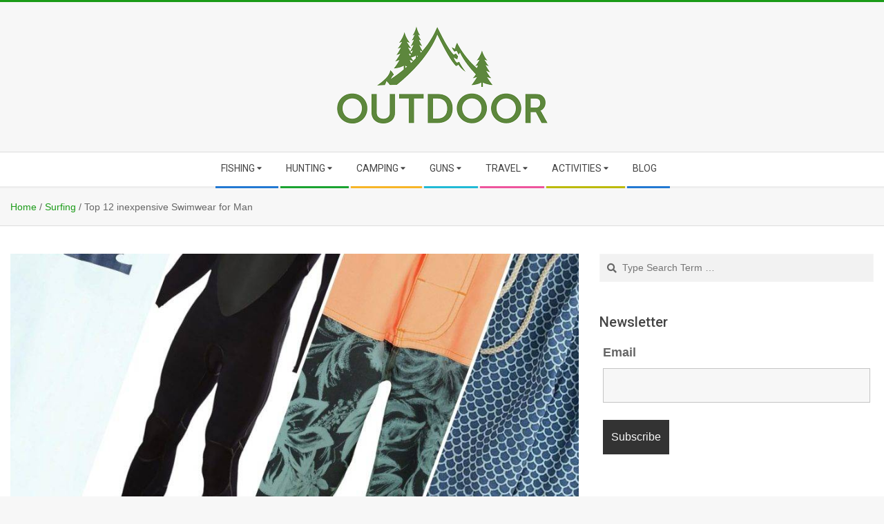

--- FILE ---
content_type: text/html; charset=UTF-8
request_url: https://outdoormiks.com/top-12-inexpensive-swimwear-for-man/
body_size: 31192
content:
<!DOCTYPE html>
<html lang="en-US" class="no-js">
<head>
<!-- Global site tag (gtag.js) - Google Analytics -->
<script async src="https://www.googletagmanager.com/gtag/js?id=UA-138001696-1"></script>
<script>
window.dataLayer = window.dataLayer || [];
function gtag(){dataLayer.push(arguments);}
gtag('js', new Date());
gtag('config', 'UA-138001696-1');
</script>
<meta charset="UTF-8" />
<title>Top 12 inexpensive Swimwear for Man in 2019</title>
<meta name="viewport" content="width=device-width, initial-scale=1" />
<meta name="generator" content="Magazine Hoot 1.7.3" />
<!-- This site is optimized with the Yoast SEO plugin v11.4 - https://yoast.com/wordpress/plugins/seo/ -->
<meta name="description" content="Choose the best Swimwear for Man  for your outdoor recreation."/>
<link rel="canonical" href="https://outdoormiks.com/top-12-inexpensive-swimwear-for-man/" />
<meta property="og:locale" content="en_US" />
<meta property="og:type" content="article" />
<meta property="og:title" content="Top 12 inexpensive Swimwear for Man in 2019" />
<meta property="og:description" content="Choose the best Swimwear for Man  for your outdoor recreation." />
<meta property="og:url" content="https://outdoormiks.com/top-12-inexpensive-swimwear-for-man/" />
<meta property="og:site_name" content="OutdoorMiks" />
<meta property="article:section" content="Surfing" />
<meta property="article:published_time" content="2019-05-23T11:18:29+00:00" />
<meta property="article:modified_time" content="2019-05-23T11:18:59+00:00" />
<meta property="og:updated_time" content="2019-05-23T11:18:59+00:00" />
<meta property="og:image" content="https://outdoormiks.com/wp-content/uploads/2019/05/296605281.jpeg" />
<meta property="og:image:secure_url" content="https://outdoormiks.com/wp-content/uploads/2019/05/296605281.jpeg" />
<meta property="og:image:width" content="1700" />
<meta property="og:image:height" content="900" />
<meta name="twitter:card" content="summary_large_image" />
<meta name="twitter:description" content="Choose the best Swimwear for Man  for your outdoor recreation." />
<meta name="twitter:title" content="Top 12 inexpensive Swimwear for Man in 2019" />
<meta name="twitter:image" content="https://outdoormiks.com/wp-content/uploads/2019/05/296605281.jpeg" />
<script type='application/ld+json' class='yoast-schema-graph yoast-schema-graph--main'>{"@context":"https://schema.org","@graph":[{"@type":"Organization","@id":"https://outdoormiks.com/#organization","name":"Outdoormiks","url":"https://outdoormiks.com/","sameAs":[]},{"@type":"WebSite","@id":"https://outdoormiks.com/#website","url":"https://outdoormiks.com/","name":"OutdoorMiks","publisher":{"@id":"https://outdoormiks.com/#organization"},"potentialAction":{"@type":"SearchAction","target":"https://outdoormiks.com/?s={search_term_string}","query-input":"required name=search_term_string"}},{"@type":"WebPage","@id":"https://outdoormiks.com/top-12-inexpensive-swimwear-for-man/#webpage","url":"https://outdoormiks.com/top-12-inexpensive-swimwear-for-man/","inLanguage":"en-US","name":"Top 12 inexpensive Swimwear for Man in 2019","isPartOf":{"@id":"https://outdoormiks.com/#website"},"image":{"@type":"ImageObject","@id":"https://outdoormiks.com/top-12-inexpensive-swimwear-for-man/#primaryimage","url":"https://outdoormiks.com/wp-content/uploads/2019/05/296605281.jpeg","width":1700,"height":900},"primaryImageOfPage":{"@id":"https://outdoormiks.com/top-12-inexpensive-swimwear-for-man/#primaryimage"},"datePublished":"2019-05-23T11:18:29+00:00","dateModified":"2019-05-23T11:18:59+00:00","description":"Choose the best Swimwear for Man \u00a0for your outdoor recreation."},{"@type":"Article","@id":"https://outdoormiks.com/top-12-inexpensive-swimwear-for-man/#article","isPartOf":{"@id":"https://outdoormiks.com/top-12-inexpensive-swimwear-for-man/#webpage"},"author":{"@id":"https://outdoormiks.com/schema/person/alex-hint/#author"},"headline":"Top 12 inexpensive Swimwear for Man","datePublished":"2019-05-23T11:18:29+00:00","dateModified":"2019-05-23T11:18:59+00:00","commentCount":0,"mainEntityOfPage":{"@id":"https://outdoormiks.com/top-12-inexpensive-swimwear-for-man/#webpage"},"publisher":{"@id":"https://outdoormiks.com/#organization"},"image":{"@id":"https://outdoormiks.com/top-12-inexpensive-swimwear-for-man/#primaryimage"},"articleSection":"Surfing"},{"@type":["Person"],"@id":"https://outdoormiks.com/author/mbrate/#author","name":"Alex Hint","image":{"@type":"ImageObject","@id":"https://outdoormiks.com/#authorlogo","url":"https://outdoormiks.com/wp-content/uploads/2019/06/IPh6PTBx.jpg","caption":"Alex Hint"},"description":"Hello! I'm Alex, an experienced outdoor dude who is passionate about the active lifestyle and spending time in nature. It doesn't matter if you are a beginner or an expert. I do dozens of reviews for camping, fishing, and hunting products. They may be of use for anyone who wants to have a great outdoor time.","sameAs":[]}]}</script>
<!-- / Yoast SEO plugin. -->
<link rel="amphtml" href="https://outdoormiks.com/top-12-inexpensive-swimwear-for-man/amp/" /><meta name="generator" content="AMP for WP 0.9.97.63"/><link rel='dns-prefetch' href='//fonts.googleapis.com' />
<link rel='dns-prefetch' href='//s.w.org' />
<link rel="alternate" type="application/rss+xml" title="OutdoorMiks &raquo; Feed" href="https://outdoormiks.com/feed/" />
<link rel="alternate" type="application/rss+xml" title="OutdoorMiks &raquo; Comments Feed" href="https://outdoormiks.com/comments/feed/" />
<link rel="pingback" href="https://outdoormiks.com/xmlrpc.php" />
<link rel="profile" href="https://gmpg.org/xfn/11" />
<!-- <link rel='stylesheet' id='wp-block-library-css'  href='https://outdoormiks.com/wp-includes/css/dist/block-library/style.min.css?ver=fe34164cb7d9d40d4ecfea5e6efd421d' type='text/css' media='all' /> -->
<!-- <link rel='stylesheet' id='tds-style-frontend-css'  href='https://outdoormiks.com/wp-content/plugins/art-decoration-shortcode/assets/css/style-front.min.css?ver=1.5.3' type='text/css' media='all' /> -->
<!-- <link rel='stylesheet' id='contact-form-7-css'  href='https://outdoormiks.com/wp-content/plugins/contact-form-7/includes/css/styles.css?ver=5.1.3' type='text/css' media='all' /> -->
<!-- <link rel='stylesheet' id='fancybox-css'  href='https://outdoormiks.com/wp-content/plugins/fancybox-for-wordpress/assets/css/fancybox.css?ver=1.3.4' type='text/css' media='all' /> -->
<!-- <link rel='stylesheet' id='widgetopts-styles-css'  href='https://outdoormiks.com/wp-content/plugins/widget-options/assets/css/widget-options.css' type='text/css' media='all' /> -->
<!-- <link rel='stylesheet' id='ez-icomoon-css'  href='https://outdoormiks.com/wp-content/plugins/easy-table-of-contents/vendor/icomoon/style.min.css?ver=1.7' type='text/css' media='all' /> -->
<!-- <link rel='stylesheet' id='ez-toc-css'  href='https://outdoormiks.com/wp-content/plugins/easy-table-of-contents/assets/css/screen.min.css?ver=1.7' type='text/css' media='all' /> -->
<link rel="stylesheet" type="text/css" href="//outdoormiks.com/wp-content/cache/wpfc-minified/la8ggbus/m67n.css" media="all"/>
<style id='ez-toc-inline-css' type='text/css'>
div#ez-toc-container p.ez-toc-title {font-size: 120%;}div#ez-toc-container p.ez-toc-title {font-weight: 500;}div#ez-toc-container ul li {font-size: 95%;}
</style>
<link rel='stylesheet' id='maghoot-google-fonts-css'  href='//fonts.googleapis.com/css?family=Roboto%3A400%2C500%2C700%7COswald%3A400%7COpen%2BSans%3A300%2C400%2C400i%2C500%2C600%2C700%2C700i%2C800&#038;subset=latin' type='text/css' media='all' />
<!-- <link rel='stylesheet' id='hybrid-gallery-css'  href='https://outdoormiks.com/wp-content/themes/magazine-hoot/hybrid/css/gallery.min.css?ver=4.0.0' type='text/css' media='all' /> -->
<!-- <link rel='stylesheet' id='font-awesome-css'  href='https://outdoormiks.com/wp-content/themes/magazine-hoot/hybrid/extend/css/font-awesome.css?ver=5.0.10' type='text/css' media='all' /> -->
<!-- <link rel='stylesheet' id='hybridextend-style-css'  href='https://outdoormiks.com/wp-content/themes/magazine-hoot/style.css?ver=1.7.3' type='text/css' media='all' /> -->
<link rel="stylesheet" type="text/css" href="//outdoormiks.com/wp-content/cache/wpfc-minified/ladlf963/m67n.css" media="all"/>
<style id='hybridextend-style-inline-css' type='text/css'>
.hgrid {
max-width: 1380px;
} 
a,.widget .view-all a:hover {
color: #1b9b18;
} 
a:hover {
color: #147412;
} 
.accent-typo,.cat-label {
background: #1b9b18;
color: #ffffff;
} 
.cat-typo-14 {
background: #2279d2;
color: #ffffff;
border-color: #2279d2;
} 
.cat-typo-18 {
background: #1aa331;
color: #ffffff;
border-color: #1aa331;
} 
.cat-typo-11 {
background: #f7b528;
color: #ffffff;
border-color: #f7b528;
} 
.cat-typo-6 {
background: #7f1ec9;
color: #ffffff;
border-color: #7f1ec9;
} 
.cat-typo-13 {
background: #ee559d;
color: #ffffff;
border-color: #ee559d;
} 
.cat-typo-5 {
background: #e02365;
color: #ffffff;
border-color: #e02365;
} 
.cat-typo-15 {
background: #2279d2;
color: #ffffff;
border-color: #2279d2;
} 
.cat-typo-12 {
background: #1aa331;
color: #ffffff;
border-color: #1aa331;
} 
.cat-typo-4 {
background: #f9b027;
color: #ffffff;
border-color: #f9b027;
} 
.cat-typo-10 {
background: #21bad5;
color: #ffffff;
border-color: #21bad5;
} 
.cat-typo-17 {
background: #ee559d;
color: #ffffff;
border-color: #ee559d;
} 
.cat-typo-19 {
background: #bcba08;
color: #ffffff;
border-color: #bcba08;
} 
.cat-typo-16 {
background: #2279d2;
color: #ffffff;
border-color: #2279d2;
} 
.cat-typo-9 {
background: #1aa331;
color: #ffffff;
border-color: #1aa331;
} 
.invert-typo {
color: #ffffff;
} 
.enforce-typo {
background: #ffffff;
} 
input[type="submit"], #submit, .button {
background: #1b9b18;
color: #ffffff;
} 
input[type="submit"]:hover, #submit:hover, .button:hover {
background: #147412;
color: #ffffff;
} 
h1, h2, h3, h4, h5, h6, .title, .titlefont {
text-transform: none;
} 
body {
background-color: #f7f7f7;
border-color: #1b9b18;
} 
#topbar, #main.main, #header-supplementary,.sub-footer {
background: #ffffff;
} 
#site-title {
text-transform: uppercase;
} 
.site-logo-with-icon #site-title i {
font-size: 50px;
} 
.site-logo-mixed-image img {
max-width: 300px;
} 
.site-title-line b, .site-title-line em, .site-title-line strong {
color: #1b9b18;
} 
.menu-items > li.current-menu-item > a, .menu-items > li.current-menu-ancestor > a, .menu-items > li:hover > a,.sf-menu ul li:hover > a, .sf-menu ul li.current-menu-ancestor > a, .sf-menu ul li.current-menu-item > a {
color: #1b9b18;
} 
.menu-highlight > li:nth-child(1) {
color: #2279d2;
border-color: #2279d2;
} 
.menu-highlight > li:nth-child(2) {
color: #1aa331;
border-color: #1aa331;
} 
.menu-highlight > li:nth-child(3) {
color: #f7b528;
border-color: #f7b528;
} 
.menu-highlight > li:nth-child(4) {
color: #21bad5;
border-color: #21bad5;
} 
.menu-highlight > li:nth-child(5) {
color: #ee559d;
border-color: #ee559d;
} 
.menu-highlight > li:nth-child(6) {
color: #bcba08;
border-color: #bcba08;
} 
.menu-highlight > li:nth-child(7) {
color: #2279d2;
border-color: #2279d2;
} 
.entry-footer .entry-byline {
color: #1b9b18;
} 
.more-link {
border-color: #1b9b18;
color: #1b9b18;
} 
.more-link a {
background: #1b9b18;
color: #ffffff;
} 
.more-link a:hover {
background: #147412;
color: #ffffff;
} 
.lSSlideOuter .lSPager.lSpg > li:hover a, .lSSlideOuter .lSPager.lSpg > li.active a {
background-color: #1b9b18;
} 
.frontpage-area.module-bg-accent {
background-color: #1b9b18;
} 
.widget-title > span.accent-typo {
border-color: #1b9b18;
} 
.content-block-style3 .content-block-icon {
background: #ffffff;
} 
.content-block-icon i {
color: #1b9b18;
} 
.icon-style-circle, .icon-style-square {
border-color: #1b9b18;
} 
.content-block-column .more-link a {
color: #1b9b18;
} 
.content-block-column .more-link a:hover {
color: #ffffff;
} 
#infinite-handle span {
background: #1b9b18;
color: #ffffff;
}
</style>
<!-- <link rel='stylesheet' id='wp-featherlight-css'  href='https://outdoormiks.com/wp-content/plugins/wp-featherlight/css/wp-featherlight.min.css?ver=1.3.0' type='text/css' media='all' /> -->
<link rel="stylesheet" type="text/css" href="//outdoormiks.com/wp-content/cache/wpfc-minified/lw8673np/m67n.css" media="all"/>
<style id='rocket-lazyload-inline-css' type='text/css'>
.rll-youtube-player{position:relative;padding-bottom:56.23%;height:0;overflow:hidden;max-width:100%;}.rll-youtube-player iframe{position:absolute;top:0;left:0;width:100%;height:100%;z-index:100;background:0 0}.rll-youtube-player img{bottom:0;display:block;left:0;margin:auto;max-width:100%;width:100%;position:absolute;right:0;top:0;border:none;height:auto;cursor:pointer;-webkit-transition:.4s all;-moz-transition:.4s all;transition:.4s all}.rll-youtube-player img:hover{-webkit-filter:brightness(75%)}.rll-youtube-player .play{height:72px;width:72px;left:50%;top:50%;margin-left:-36px;margin-top:-36px;position:absolute;background:url(https://outdoormiks.com/wp-content/plugins/rocket-lazy-load/assets/img/youtube.png) no-repeat;cursor:pointer}
</style>
<script src='//outdoormiks.com/wp-content/cache/wpfc-minified/6z8ku8bi/m67n.js' type="text/javascript"></script>
<!-- <script type='text/javascript' src='https://outdoormiks.com/wp-includes/js/jquery/jquery.js?ver=1.12.4'></script> -->
<!-- <script type='text/javascript' src='https://outdoormiks.com/wp-includes/js/jquery/jquery-migrate.min.js?ver=1.4.1'></script> -->
<!-- <script type='text/javascript' src='https://outdoormiks.com/wp-content/plugins/fancybox-for-wordpress/assets/js/jquery.fancybox.js?ver=1.3.4'></script> -->
<!-- <script type='text/javascript' src='https://outdoormiks.com/wp-content/themes/magazine-hoot/js/modernizr.custom.js?ver=2.8.3'></script> -->
<link rel='https://api.w.org/' href='https://outdoormiks.com/wp-json/' />
<link rel="EditURI" type="application/rsd+xml" title="RSD" href="https://outdoormiks.com/xmlrpc.php?rsd" />
<link rel="wlwmanifest" type="application/wlwmanifest+xml" href="https://outdoormiks.com/wp-includes/wlwmanifest.xml" /> 
<link rel='shortlink' href='https://outdoormiks.com/?p=12106' />
<link rel="alternate" type="application/json+oembed" href="https://outdoormiks.com/wp-json/oembed/1.0/embed?url=https%3A%2F%2Foutdoormiks.com%2Ftop-12-inexpensive-swimwear-for-man%2F" />
<link rel="alternate" type="text/xml+oembed" href="https://outdoormiks.com/wp-json/oembed/1.0/embed?url=https%3A%2F%2Foutdoormiks.com%2Ftop-12-inexpensive-swimwear-for-man%2F&#038;format=xml" />
<!-- Fancybox for WordPress v3.2.1 -->
<style type="text/css">
div.fancybox-caption{display:none !important;}
img.fancybox-image{border-width:10px;border-color:#FFFFFF;border-style:solid;height:auto;}
div.fancybox-bg{background-color:rgba(102,102,102,0.3);opacity:1 !important;}div.fancybox-content{border-color:#FFFFFF}
div#fancybox-title{background-color:#FFFFFF}
div.fancybox-content{background-color:#FFFFFF}
div#fancybox-title-inside{color:#333333}
div.fancybox-caption p.caption-title{display:inline-block}
div.fancybox-caption p.caption-title{font-size:14px}
div.fancybox-caption p.caption-title{color:#333333}
div.fancybox-caption {color:#333333}div.fancybox-caption p.caption-title {background:#fff; width:auto;padding:10px 30px;}
</style><script type="text/javascript">
jQuery(function(){
jQuery.fn.getTitle = function() { // Copy the title of every IMG tag and add it to its parent A so that fancybox can show titles
var arr = jQuery("a[data-fancybox]");
jQuery.each(arr, function() {
var title = jQuery(this).children("img").attr("title");
var caption = jQuery(this).next("figcaption").html();
if(caption && title){jQuery(this).attr("title",title+" " + caption)}else if(title){ jQuery(this).attr("title",title);}else if(caption){jQuery(this).attr("title",caption);}
});			}
// Supported file extensions
var thumbnails = jQuery("a:has(img)").not(".nolightbox").not('.envira-gallery-link').not('.ngg-simplelightbox').filter(function () {
return /\.(jpe?g|png|gif|mp4|webp|bmp|pdf)(\?[^/]*)*$/i.test(jQuery(this).attr('href'))
});
// Add data-type iframe for links that are not images or videos.
var iframeLinks = jQuery('.fancyboxforwp').filter( function() { return ! /\.(jpe?g|png|gif|mp4|webp|bmp|pdf)(\?[^/]*)*$/i.test(jQuery(this).attr('href')) }).filter( function() { return ! /vimeo|youtube/i.test(jQuery(this).attr('href')) });
iframeLinks.attr({ "data-type" : "iframe" }).getTitle();
// Gallery All
thumbnails.addClass("fancyboxforwp").attr("data-fancybox","gallery").getTitle();
iframeLinks.attr({ "data-fancybox":"gallery" }).getTitle();
// Gallery type NONE
// Call fancybox and apply it on any link with a rel atribute that starts with "fancybox", with the options set on the admin panel
jQuery("a.fancyboxforwp").fancyboxforwp({
loop: false,
smallBtn: false,
zoomOpacity: "auto",
animationEffect: "fade",
animationDuration: 500,
transitionEffect: "fade",
transitionDuration : "300",
overlayShow: true,
overlayOpacity: "0.3",
titleShow: true,
titlePosition: "inside",
keyboard: true,
showCloseButton: false,
arrows: true,
clickContent: false,
clickSlide: "close",
wheel: false,
toolbar: true,
preventCaptionOverlap: true,
onInit: function() { },			onDeactivate: function() { },			beforeClose: function() { },			afterShow: function() { },			afterClose: function() { },			caption : function( instance, item ) {var testing = jQuery(this).context.title;var caption = jQuery(this).data('caption') || '';if ( item.type === 'image' && testing.length ) {caption = (caption.length ? caption + '<br />' : '') + '<p class="caption-title">'+testing+'</p>' ;}return caption;},
afterLoad : function( instance, current ) {current.$content.append('<div class=\"fancybox-custom-caption\" style=\" position: absolute;left:0;right:0;color:#000;padding-top:10px;bottom:-50px;margin:0 auto;text-align:center; \">' + current.opts.caption + '</div>');},
});
})
</script>
<!-- END Fancybox for WordPress -->
<link rel="icon" href="https://outdoormiks.com/wp-content/uploads/2019/02/cropped-outdoor-favicon-1-32x32.png" sizes="32x32" />
<link rel="icon" href="https://outdoormiks.com/wp-content/uploads/2019/02/cropped-outdoor-favicon-1-192x192.png" sizes="192x192" />
<link rel="apple-touch-icon-precomposed" href="https://outdoormiks.com/wp-content/uploads/2019/02/cropped-outdoor-favicon-1-180x180.png" />
<meta name="msapplication-TileImage" content="https://outdoormiks.com/wp-content/uploads/2019/02/cropped-outdoor-favicon-1-270x270.png" />
<style type="text/css" id="wp-custom-css">
.V3{
background-color:white 
!important; 
border-color: white !important;
}
.alm-btn-wrap {
clear: both;
}
.alm-btn-wrap {
display:block;
text-align:center;
padding:10px 0 25px;
position:relative
}
.alm-btn-wrap:after {
display:table;
clear:both;
height:0;
width:100%;
content:''
}
.alm-btn-wrap .alm-load-more-btn {
font-size:15px;
font-weight:600;
width:auto;
height:42px;
line-height:42px;
background:#ed7070;
color:#fff;
border:none;
border-radius:4px;
margin:0 0 4px;
padding:0 20px;
display:inline-block;
position:relative;
-webkit-transition:all .35s ease;
transition:all .35s ease;
text-align:center;
text-decoration:none;
-webkit-appearance:none;
-moz-appearance:none;
appearance:none;
-webkit-user-select:none;
-moz-user-select:none;
-ms-user-select:none;
user-select:none;
cursor:pointer
}
.alm-btn-wrap .alm-load-more-btn.loading,
.alm-btn-wrap .alm-load-more-btn:hover {
background-color:#e06464;
color:#fff;
text-decoration:none
}
.alm-btn-wrap .alm-load-more-btn:active {
-webkit-box-shadow:inset 0 2px 1px rgba(0,0,0,.1);
box-shadow:inset 0 2px 1px rgba(0,0,0,.1);
text-decoration:none
}
.alm-btn-wrap .alm-load-more-btn.loading {
cursor:default;
outline:0;
padding-left:44px
}
.alm-btn-wrap .alm-load-more-btn.done {
cursor:default;
opacity:.15;
background-color:#ed7070;
outline:0!important;
-webkit-box-shadow:none!important;
box-shadow:none!important
}
.alm-btn-wrap .alm-load-more-btn.done:before,
.alm-btn-wrap .alm-load-more-btn:before {
background:0 0;
width:0
}
.alm-btn-wrap .alm-load-more-btn.loading:before {
background:#fff url(https://outdoormiks.com/wp-content/plugins/ajax-load-more/core/img/ajax-loader.gif) no-repeat center center;
width:30px;
height:30px;
margin:6px;
border-radius:3px;
display:inline-block;
z-index:0;
content:'';
position:absolute;
left:0;
top:0;
overflow:hidden;
-webkit-transition:width .5s ease-in-out;
transition:width .5s ease-in-out
}
.alm-masonry {
display:block;
overflow:hidden;
clear:both
}
.ajax-load-more-wrap.blue .alm-load-more-btn {
background-color:#0081bf
}
.ajax-load-more-wrap.blue .alm-load-more-btn.done,
.ajax-load-more-wrap.blue .alm-load-more-btn.loading,
.ajax-load-more-wrap.blue .alm-load-more-btn:hover {
background-color:#0073aa
}
.ajax-load-more-wrap.green .alm-load-more-btn {
background-color:#6fca68
}
.ajax-load-more-wrap.green .alm-load-more-btn.done,
.ajax-load-more-wrap.green .alm-load-more-btn.loading,
.ajax-load-more-wrap.green .alm-load-more-btn:hover {
background-color:#64b95e
}
.ajax-load-more-wrap.red .alm-load-more-btn {
background-color:#ca4b4b
}
.ajax-load-more-wrap.red .alm-load-more-btn.done,
.ajax-load-more-wrap.red .alm-load-more-btn.loading,
.ajax-load-more-wrap.red .alm-load-more-btn:hover {
background-color:#b13b3b
}
.ajax-load-more-wrap.purple .alm-load-more-btn {
background-color:#a86bb9
}
.ajax-load-more-wrap.purple .alm-load-more-btn.done,
.ajax-load-more-wrap.purple .alm-load-more-btn.loading,
.ajax-load-more-wrap.purple .alm-load-more-btn:hover {
background-color:#9963a8
}
.ajax-load-more-wrap.grey .alm-load-more-btn {
background-color:#888
}
.ajax-load-more-wrap.grey .alm-load-more-btn.done,
.ajax-load-more-wrap.grey .alm-load-more-btn.loading,
.ajax-load-more-wrap.grey .alm-load-more-btn:hover {
background-color:#777
}
.ajax-load-more-wrap.white .alm-load-more-btn {
background-color:#fff;
color:#666;
border:1px solid #efefef
}
.ajax-load-more-wrap.white .alm-load-more-btn.done,
.ajax-load-more-wrap.white .alm-load-more-btn.loading,
.ajax-load-more-wrap.white .alm-load-more-btn:hover {
background-color:#efefef;
color:#333
}
.ajax-load-more-wrap.white .alm-load-more-btn.done {
border-color:#fff
}
.ajax-load-more-wrap.infinite .alm-load-more-btn {
width:100%;
background-color:transparent!important;
background-position:center center;
background-repeat:no-repeat;
background-image:url(https://outdoormiks.com/wp-content/plugins/ajax-load-more/core/img/spinner.gif);
border:none!important;
opacity:0;
-webkit-transition:opacity .2s ease;
transition:opacity .2s ease;
-webkit-box-shadow:none!important;
box-shadow:none!important;
overflow:hidden;
text-indent:-9999px;
cursor:default!important;
outline:0!important
}
.ajax-load-more-wrap.infinite .alm-load-more-btn:before {
display:none!important
}
.ajax-load-more-wrap.infinite .alm-load-more-btn:active,
.ajax-load-more-wrap.infinite .alm-load-more-btn:focus {
outline:0
}
.ajax-load-more-wrap.infinite .alm-load-more-btn.done {
opacity:0
}
.ajax-load-more-wrap.infinite .alm-load-more-btn.loading {
opacity:1
}
.ajax-load-more-wrap.infinite.skype .alm-load-more-btn {
background-image:url(https://outdoormiks.com/wp-content/plugins/ajax-load-more/core/img/spinner-skype.gif)
}
.ajax-load-more-wrap.infinite.ring .alm-load-more-btn {
background-image:url(https://outdoormiks.com/wp-content/plugins/ajax-load-more/core/img/spinner-ring.gif)
}
.ajax-load-more-wrap.infinite.fading-blocks .alm-load-more-btn {
background-image:url(https://outdoormiks.com/wp-content/plugins/ajax-load-more/core/img/loader-fading-blocks.gif)
}
.ajax-load-more-wrap.infinite.fading-circles .alm-load-more-btn {
background-image:url(https://outdoormiks.com/wp-content/plugins/ajax-load-more/core/img/loader-fading-circles.gif)
}
.ajax-load-more-wrap.infinite.chasing-arrows .alm-load-more-btn {
background-image:url(https://outdoormiks.com/wp-content/plugins/ajax-load-more/core/img/spinner-chasing-arrows.gif)
}
.alm-listing {
margin:0;
padding:0
}
.alm-listing .alm-reveal {
outline:0
}
.alm-listing .alm-paging-content>li,
.alm-listing .alm-reveal>li,
.alm-listing>li {
background:0 0;
margin:0 0 30px;
padding:0 0 0 170px;
overflow:hidden;
position:relative;
list-style:none
}
.alm-listing .alm-paging-content>li.no-img,
.alm-listing .alm-reveal>li.no-img,
.alm-listing>li.no-img {
padding:0
}
.alm-listing .alm-paging-content>li p,
.alm-listing .alm-reveal>li p,
.alm-listing>li p {
margin:0
}
.alm-listing .alm-paging-content>li p.entry-meta,
.alm-listing .alm-reveal>li p.entry-meta,
.alm-listing>li p.entry-meta {
margin:0 0 5px;
opacity:.75
}
.alm-listing .alm-paging-content>li h3,
.alm-listing .alm-reveal>li h3,
.alm-listing>li h3 {
margin:0 0 10px
}
.alm-listing .alm-paging-content>li img,
.alm-listing .alm-reveal>li img,
.alm-listing>li img {
position:absolute;
left:0;
top:0;
border-radius:2px
}
.archive-block .entry-grid {
margin-bottom: 0;
text-align: left;
justify-content: left;
}
@media (min-width: 900px) { 
.index-news {
max-width: 300px;
float: right;
display: block;
}
.index-news h3 {position: absolute;
top: -35px; right: 198px;}
.index-news label {display: none;}
.index-news #nf-field-13-container {
position: absolute; top: 25px; right: 0px;}
.index-news #nf-field-12-container { position: absolute;right: 100px; top: 25px;}
.index-news .nf-form-3-cont {
display: inline;
}
}
@media (max-width: 899px) {
.index-news .nf-form-content {
text-align: center;
}
.index-news .nf-form-3-cont {
display: inline;
}
}
.post-author {
padding-top: 24px;
}
.adsbtn-slice {
background-color: #f0a01a;
color: black!important;
font-family: Arial;
border-radius: 50px
}
.single-entry ol {
margin-left: 2em;
}
.top_list tbody {
border: 0px none !important;
}
.top_list tr:nth-child(even) {
border-bottom: 0;
background-color: #fff;
}
.adsbtn-slice {
background-color: #f0a01a;
color: black!important;
border-radius: 50px
}
.top_list {
list-style-type: none;
padding: 0em;
margin: 0em;
padding-bottom: 0.5em;    
}
.top_item {
border: 1px solid #a0a0a0;
padding: 2em;    
padding-top: 3em;
position: relative;
margin-bottom: 1.5em;
display: flex;
flex-wrap: wrap;
}
.top_pos,.top_pos1,.top_pos2,.top_pos3 {
display : flex;
align-items : center;
justify-content: center;    
position: absolute;
background: #87CEEB;
color: #fff;
left: -1px;
top: -1px;
width: 70px;
height: 30px;
vertical-align: middle;
text-align: center;
font-size: 0.8em;
}
.top_pos1 {
background: orange;
}
.top_pos2 {
background: #fcbf49;
}
.top_pos3 {
background: #52b788;
}
.top_desc {
min-width: 240px;
flex: 1 1 40%;
}
.top_img {
flex: 0 0 20%;
margin-right: 2em;
display: flex;
justify-content: center;
}
.top_img img {
max-width: 200px;
max-height: 200px;
-webkit-transform: scaleX(-1);
transform: scaleX(-1);    
}
.top_title {
font-size: 1.1em;
font-weight: 500;
padding-bottom: 1em;    
display: block;
color: #333;
}
.top_info {
font-size: 0.8em;
}
.top_info ul{
list-style-type: disc;
padding-inline-start: 0px;
}
.feat_gal {
display: flex;
justify-content: center;
}
.feat_img {
max-width: 320px;
display: flex;
justify-content: center;
}
.feat_img img {
max-width: 320px;
max-height: 320px;
-webkit-transform: scaleX(-1);
transform: scaleX(-1);        
}
.feat_img_list {
display: flex;
flex-wrap: wrap;
flex-direction: column;
max-height: 320px;
margin-left: 16px;
align-items: center;
}
.feat_img_list img {
margin-right: 8px;
margin-bottom: 8px;
max-width: 60px;
max-height: 100px;
border: 1px solid #a0a0a0;
-webkit-transform: scaleX(-1);
transform: scaleX(-1);    
}
.feat_vwrap {
display: flex;    
align-items : center;
justify-content: center;
border: 1px solid #a0a0a0;
padding: 1em;
margin-top: 1em;
}
.feat_vgal {
display: block;
position: relative;
max-width: 700px;
padding: 0px auto;
flex: 1 1 70%;
}
.feat_v {
position: relative;
padding-bottom: 2em;
}
.feat_v iframe {
}
.feat_v_list {
display: flex;
flex-wrap: wrap;
flex-direction: row;
max-height: 320px;
padding: 1em 0em;
}
.feat_v_list img {
margin-right: 8px;
margin-bottom: 8px;
width: 100px;
border: 1px solid #a0a0a0;
}
.feat_desc {
font-size: 0.9em;
padding-top: 2em;
}
h2 {
font-weight: 500;
color: #707070;
font-size: 1.4em;    
}
.feat_item {
padding-bottom: 5em;
position: relative;
}
.feat_item .top_pos {
height: 32px;
width: 40px;
font-size: 0.9em;
}
.feat_item h2 {
padding-left: 50px;
}
.hiddn {
display: none;
}
.a-button {
display: inline-block;
background: #f0c14b;
border: 1px solid;
border-color: #a88734 #9c7e31 #846a29;
color: #111;
border-radius: 4px;
margin-top: 1em;
font-size: 0.9em;
}
.a-button .a-inner {
display: block;
box-shadow: 0 1px 0 rgb(255 255 255 / 40%) inset;
}
.a-button .a-inner a{
display: block;
padding: 0.5em 1.4em;
color: #333;
font-weight: 600;
text-decoration: none;
font-size: 1.1em;
}
.m-button {
margin-left: 1em;
display: inline-block;
background: #3090f0;
border: 1px solid;
border-color: #2080e0 #2040e0 #2040e0;
color: #111;
border-radius: 4px;
margin-top: 1em;
font-size: 0.9em;
}
.m-button .m-inner {
display: block;
box-shadow: 0 1px 0 rgb(255 255 255 / 40%) inset;
}
.m-button .m-inner a{
display: block;
padding: 0.5em 1.4em;
color: #fff;
font-weight: 600;
text-decoration: none;
font-size: 1.1em;
}
.feat_price {
display: flex;
width: 100%;
justify-content: center;
}
.stars-out {
background: url('/wp-content/uploads/star.svg');
background-size: contain;
width: 125px;
height: 25px;
margin-bottom: 1em;
display: inline-block;
position: relative;
}
.stars-in {
background: url('/wp-content/uploads/star.svg');
filter: saturate(20%) brightness(120%);
background-size: contain;
width: 125px;
height: 25px;
display: block;
position: absolute;
}
.stars-in-bright {
background: url('/wp-content/uploads/star.svg');
background-size: contain;
width: 110px;
height: 25px;
display: block;
position: absolute;
}
.feat_item .stars-out {
margin-left: 50px;
}
a[id*='prod']{
display: block;
position: relative;
top: -100px;
visibility: hidden;
}
.feat_item #ez-toc-container {
display: none !important;
}
@media screen and (max-width: 600px) {
.feat_gal {
flex-wrap: wrap;
}
.feat_img {
flex: 0 0 100%;
}
.feat_img_list {
flex: 0 0 100%;
flex-direction: row;
justify-content: center;
align-items: flex-start;
}
}
</style>
<noscript><style id="rocket-lazyload-nojs-css">.rll-youtube-player, [data-lazy-src]{display:none !important;}</style></noscript></head>
<body class="wordpress ltr en en-us parent-theme y2026 m01 d17 h10 saturday logged-out wp-custom-logo singular singular-post singular-post-12106 post-template-default wp-featherlight-captions" dir="ltr" itemscope="itemscope" itemtype="https://schema.org/Blog">
<div id="page-wrapper" class=" site-stretch page-wrapper sitewrap-wide-right sidebarsN sidebars1 maghoot-cf7-style maghoot-mapp-style maghoot-jetpack-style">
<div class="skip-link">
<a href="#content" class="screen-reader-text">Skip to content</a>
</div><!-- .skip-link -->
<header id="header" class="site-header header-layout-primary-none header-layout-secondary-bottom tablemenu" role="banner" itemscope="itemscope" itemtype="https://schema.org/WPHeader">
<div id="header-primary" class=" header-part header-primary-none">
<div class="hgrid">
<div class="table hgrid-span-12">
<div id="branding" class="site-branding branding table-cell-mid">
<div id="site-logo" class="site-logo-image">
<div id="site-logo-image" ><div id="site-title" class="site-title" itemprop="headline"><a href="https://outdoormiks.com/" class="custom-logo-link" rel="home" itemprop="url"><img width="305" height="147" src="data:image/svg+xml,%3Csvg%20xmlns='http://www.w3.org/2000/svg'%20viewBox='0%200%20305%20147'%3E%3C/svg%3E" class="custom-logo" alt="OutdoorMiks" itemprop="logo" data-lazy-srcset="https://outdoormiks.com/wp-content/uploads/2019/02/cropped-outdoor-logo.png 305w, https://outdoormiks.com/wp-content/uploads/2019/02/cropped-outdoor-logo-300x145.png 300w" data-lazy-sizes="(max-width: 305px) 100vw, 305px" data-lazy-src="https://outdoormiks.com/wp-content/uploads/2019/02/cropped-outdoor-logo.png" /><noscript><img width="305" height="147" src="https://outdoormiks.com/wp-content/uploads/2019/02/cropped-outdoor-logo.png" class="custom-logo" alt="OutdoorMiks" itemprop="logo" srcset="https://outdoormiks.com/wp-content/uploads/2019/02/cropped-outdoor-logo.png 305w, https://outdoormiks.com/wp-content/uploads/2019/02/cropped-outdoor-logo-300x145.png 300w" sizes="(max-width: 305px) 100vw, 305px" /></noscript></a></div></div>		</div>
</div><!-- #branding -->
</div>
</div>
</div>
<div id="header-supplementary" class=" header-part header-supplementary-bottom header-supplementary-center  menu-side-none">
<div class="hgrid">
<div class="hgrid-span-12">
<div class="menu-nav-box">	<div class="screen-reader-text">Secondary Navigation Menu</div>
<nav id="menu-secondary" class="menu menu-secondary nav-menu mobilemenu-fixed mobilesubmenu-click" role="navigation" itemscope="itemscope" itemtype="https://schema.org/SiteNavigationElement">
<div class="menu-toggle"><span class="menu-toggle-text">Menu</span><i class="fas fa-bars"></i></div>
<ul id="menu-secondary-items" class="menu-items sf-menu menu menu-highlight"><li id="menu-item-154" class="menu-item menu-item-type-taxonomy menu-item-object-category menu-item-has-children menu-item-154"><a href="https://outdoormiks.com/fishing/"><span class="menu-title">Fishing</span></a>
<ul class="sub-menu">
<li id="menu-item-254" class="menu-item menu-item-type-post_type menu-item-object-post menu-item-254 menu-item-parent-archive"><a href="https://outdoormiks.com/what-are-the-best-times-of-day-to-go-fishing/"><span class="menu-title">What Are the Best Times of Day to Go Fishing?</span></a></li>
<li id="menu-item-244" class="menu-item menu-item-type-post_type menu-item-object-post menu-item-244 menu-item-parent-archive"><a href="https://outdoormiks.com/the-best-spinning-reels-in-2019/"><span class="menu-title">The best spinning reels in 2019</span></a></li>
<li id="menu-item-245" class="menu-item menu-item-type-post_type menu-item-object-post menu-item-245 menu-item-parent-archive"><a href="https://outdoormiks.com/best-rain-fishing-gear-in-2019/"><span class="menu-title">Best rain fishing gear in 2019</span></a></li>
<li id="menu-item-289" class="menu-item menu-item-type-post_type menu-item-object-post menu-item-289 menu-item-parent-archive"><a href="https://outdoormiks.com/best-fly-fishing-rods-in-2019/"><span class="menu-title">Best fly fishing rods in 2019</span></a></li>
<li id="menu-item-294" class="menu-item menu-item-type-post_type menu-item-object-post menu-item-294 menu-item-parent-archive"><a href="https://outdoormiks.com/best-inflatable-fishing-boats-of-2019/"><span class="menu-title">Best Inflatable Fishing Boats of 2019</span></a></li>
</ul>
</li>
<li id="menu-item-243" class="menu-item menu-item-type-taxonomy menu-item-object-category menu-item-has-children menu-item-243"><a href="https://outdoormiks.com/hunting/"><span class="menu-title">Hunting</span></a>
<ul class="sub-menu">
<li id="menu-item-251" class="menu-item menu-item-type-post_type menu-item-object-post menu-item-251 menu-item-parent-archive"><a href="https://outdoormiks.com/how-to-not-pressure-deer/"><span class="menu-title">How to Not Pressure Deer</span></a></li>
<li id="menu-item-252" class="menu-item menu-item-type-post_type menu-item-object-post menu-item-252 menu-item-parent-archive"><a href="https://outdoormiks.com/the-best-conditions-for-deer-hunting/"><span class="menu-title">The Best Conditions for Deer Hunting</span></a></li>
<li id="menu-item-253" class="menu-item menu-item-type-post_type menu-item-object-post menu-item-253 menu-item-parent-archive"><a href="https://outdoormiks.com/5-things-about-hunting/"><span class="menu-title">5 Things You May Be Surprised to Know About Hunting</span></a></li>
<li id="menu-item-341" class="menu-item menu-item-type-post_type menu-item-object-post menu-item-341 menu-item-parent-archive"><a href="https://outdoormiks.com/the-5-best-glock-43-night-sights/"><span class="menu-title">The 5 Best Glock 43 Night Sights</span></a></li>
</ul>
</li>
<li id="menu-item-242" class="menu-item menu-item-type-taxonomy menu-item-object-category menu-item-has-children menu-item-242"><a href="https://outdoormiks.com/camping/"><span class="menu-title">Camping</span></a>
<ul class="sub-menu">
<li id="menu-item-246" class="menu-item menu-item-type-post_type menu-item-object-post menu-item-246 menu-item-parent-archive"><a href="https://outdoormiks.com/best-camping-stoves-of-2019/"><span class="menu-title">Best camping stoves of 2019</span></a></li>
<li id="menu-item-247" class="menu-item menu-item-type-post_type menu-item-object-post menu-item-247 menu-item-parent-archive"><a href="https://outdoormiks.com/best-camping-chairs-of-2019/"><span class="menu-title">TOP-5 camping chairs in 2019</span></a></li>
<li id="menu-item-248" class="menu-item menu-item-type-post_type menu-item-object-post menu-item-248 menu-item-parent-archive"><a href="https://outdoormiks.com/best-headlamps-of-2019/"><span class="menu-title">Best headlamps of 2019</span></a></li>
<li id="menu-item-249" class="menu-item menu-item-type-post_type menu-item-object-post menu-item-249 menu-item-parent-archive"><a href="https://outdoormiks.com/best-camping-mattresses-of-2019/"><span class="menu-title">Best camping mattresses of 2019</span></a></li>
<li id="menu-item-250" class="menu-item menu-item-type-post_type menu-item-object-post menu-item-250 menu-item-parent-archive"><a href="https://outdoormiks.com/best-camping-sleeping-bags-of-2019/"><span class="menu-title">Best camping sleeping bags of 2019</span></a></li>
<li id="menu-item-255" class="menu-item menu-item-type-post_type menu-item-object-post menu-item-255 menu-item-parent-archive"><a href="https://outdoormiks.com/the-best-camping-tents/"><span class="menu-title">Best camping tents of 2019</span></a></li>
</ul>
</li>
<li id="menu-item-11551" class="menu-item menu-item-type-taxonomy menu-item-object-category menu-item-has-children menu-item-11551"><a href="https://outdoormiks.com/guns/"><span class="menu-title">Guns</span></a>
<ul class="sub-menu">
<li id="menu-item-296" class="menu-item menu-item-type-taxonomy menu-item-object-category menu-item-has-children menu-item-296"><a href="https://outdoormiks.com/optics/"><span class="menu-title">Optics</span></a>
<ul class="sub-menu">
<li id="menu-item-302" class="menu-item menu-item-type-post_type menu-item-object-post menu-item-302 menu-item-parent-archive"><a href="https://outdoormiks.com/best-compact-binoculars/"><span class="menu-title">Best Compact Binoculars</span></a></li>
<li id="menu-item-331" class="menu-item menu-item-type-post_type menu-item-object-post menu-item-331 menu-item-parent-archive"><a href="https://outdoormiks.com/the-search-for-the-besttelescopes/"><span class="menu-title">The Search for the Best telescopes</span></a></li>
</ul>
</li>
</ul>
</li>
<li id="menu-item-295" class="menu-item menu-item-type-taxonomy menu-item-object-category menu-item-has-children menu-item-295"><a href="https://outdoormiks.com/travel/"><span class="menu-title">Travel</span></a>
<ul class="sub-menu">
<li id="menu-item-312" class="menu-item menu-item-type-post_type menu-item-object-post menu-item-312 menu-item-parent-archive"><a href="https://outdoormiks.com/the-best-cargo-box/"><span class="menu-title">The Best Cargo Box</span></a></li>
<li id="menu-item-323" class="menu-item menu-item-type-post_type menu-item-object-post menu-item-323 menu-item-parent-archive"><a href="https://outdoormiks.com/the-search-for-the-best-suitcases/"><span class="menu-title">The Search for the Best Suitcases</span></a></li>
<li id="menu-item-336" class="menu-item menu-item-type-post_type menu-item-object-post menu-item-336 menu-item-parent-archive"><a href="https://outdoormiks.com/the-best-travel-backpacks-and-carry-on-alternatives/"><span class="menu-title">The Best Travel Backpacks and Carry-On Alternatives</span></a></li>
</ul>
</li>
<li id="menu-item-11656" class="menu-item menu-item-type-taxonomy menu-item-object-category menu-item-has-children menu-item-11656"><a href="https://outdoormiks.com/activities/"><span class="menu-title">Activities</span></a>
<ul class="sub-menu">
<li id="menu-item-11657" class="menu-item menu-item-type-taxonomy menu-item-object-category menu-item-11657"><a href="https://outdoormiks.com/climb/"><span class="menu-title">Climbing</span></a></li>
</ul>
</li>
<li id="menu-item-10946" class="menu-item menu-item-type-taxonomy menu-item-object-category menu-item-10946"><a href="https://outdoormiks.com/blog/"><span class="menu-title">Blog</span></a></li>
</ul>
</nav><!-- #menu-secondary -->
</div>				</div>
</div>
</div>
</header><!-- #header -->
<div id="below-header" class=" below-header  inline-nav hgrid-stretch highlight-typo">
<div class="hgrid">
<div class="hgrid-span-12">
<aside id="sidebar-below-header" class="sidebar sidebar-below-header" role="complementary" itemscope="itemscope" itemtype="https://schema.org/WPSideBar">
<section id="bcn_widget-3" class="widget widget_breadcrumb_navxt"><div class="breadcrumbs" vocab="https://schema.org/" typeof="BreadcrumbList"><!-- Breadcrumb NavXT 6.3.0 -->
<span property="itemListElement" typeof="ListItem"><a property="item" typeof="WebPage" title="Go to OutdoorMiks." href="https://outdoormiks.com" class="home" ><span property="name">Home</span></a><meta property="position" content="1"></span> / <span property="itemListElement" typeof="ListItem"><a property="item" typeof="WebPage" title="Go to the Surfing category archives." href="https://outdoormiks.com/surf/" class="taxonomy category" ><span property="name">Surfing</span></a><meta property="position" content="2"></span> / <span class="post post-post current-item">Top 12 inexpensive Swimwear for Man</span></div></section>				</aside>
</div>
</div>
</div>
<div id="main" class=" main">
<div class="hgrid main-content-grid">
<main id="content" class="content  hgrid-span-8 has-sidebar layout-wide-right " role="main">
<div itemprop="image" itemscope itemtype="https://schema.org/ImageObject" class="entry-featured-img-wrap"><meta itemprop="url" content="https://outdoormiks.com/wp-content/uploads/2019/05/296605281-920x425.jpeg"><meta itemprop="width" content="920"><meta itemprop="height" content="425"><img width="920" height="425" src="data:image/svg+xml,%3Csvg%20xmlns='http://www.w3.org/2000/svg'%20viewBox='0%200%20920%20425'%3E%3C/svg%3E" class="attachment-hoot-wide  entry-content-featured-img wp-post-image" alt="" itemscope="" itemprop="image" data-lazy-src="https://outdoormiks.com/wp-content/uploads/2019/05/296605281-920x425.jpeg" /><noscript><img width="920" height="425" src="https://outdoormiks.com/wp-content/uploads/2019/05/296605281-920x425.jpeg" class="attachment-hoot-wide  entry-content-featured-img wp-post-image" alt="" itemscope="" itemprop="image" /></noscript></div>
<div id="loop-meta" class="loop-meta-wrap pageheader-bg-default">
<div class="hgrid">
<div class=" loop-meta  hgrid-span-12" itemscope="itemscope" itemtype="https://schema.org/WebPageElement">
<div class="entry-header">
<h1 class=" loop-title" itemprop="headline">Top 12 inexpensive Swimwear for Man</h1>
<div class=" loop-description" itemprop="text"></div><!-- .loop-description -->
</div><!-- .entry-header -->
</div><!-- .loop-meta -->
</div>
</div>
<div id="content-wrap">
<article id="post-12106" class="entry author-mbrate post-12106 post type-post status-publish format-standard has-post-thumbnail category-surf" itemscope="itemscope" itemtype="https://schema.org/BlogPosting" itemprop="blogPost">
<div class="entry-content" itemprop="articleBody">
<div class="entry-the-content">
<script type="text/javascript">function Pb(img){var container=img.parentElement.parentElement;var bigImgLink=container.querySelector('.SIf');var bigImg=container.querySelector('.Tn');bigImgLink.href=img.src;bigImg.src=img.src;bigImgLink.title=img.title;bigImg.title=img.title;bigImg.alt=img.alt;}function MEX(v){var containerVideo=v.parentElement;var iframe=containerVideo.querySelector('.DC');iframe.src=v.href;var i=0,p=containerVideo.getElementsByTagName('p');for(i;i<p.length;i++){p[i].style.setProperty('display','none');}var el=document.getElementById(v.getAttribute('data-text_id'));if(el !==null){el.style.removeProperty('display');}return false;}</script><style>.Y2f table,.Y2f table td,.Y2f table th{border-collapse:collapse;padding:2px;vertical-align:top}.Mg{position:relative;margin-bottom:3em}.Y2f{overflow-x:auto;margin-left:14em;overflow-y:visible;padding-bottom:1px;font-size:0.8em}.IN{position:absolute;width:14em;left:0;top:auto;overflow:hidden;white-space:nowrap;font-weight:bold}.Y2f img,.empty_photo{vertical-align:baseline;max-width:24em;max-height:8em;width:auto;height:8em;background-color:rgb(206,206,206)}.Y2f tbody tr:hover td{background-color:#f2f2f2}.Is>div{margin-bottom:2rem}.Is img.OG0{display:block;max-width:5em;height:3em;margin:0.3em 0.3em 0 0.3em;cursor:pointer}.Is img.OG0:hover{opacity:0.7}.Is .Tn{cursor:zoom-in;margin:0.3em 0.3em 0.3em 10px;max-width:40em;height:20em}.Is .Fi{float:left}.Is .MQE{display:none}@media screen and (max-width:600px){.Is .Tn{width:100%;height:auto;margin:0}.Is img.OG0{display:inline-block}}.RfD{display:inline-block;margin:0 0 5px 5px}.N9F{margin:30px 0}</style>
<div id="ez-toc-container" class="counter-hierarchy counter-decimal ez-toc-grey">
<div class="ez-toc-title-container">
<p class="ez-toc-title">Table of Contents</p>
<span class="ez-toc-title-toggle"><a class="ez-toc-pull-right ez-toc-btn ez-toc-btn-xs ez-toc-btn-default ez-toc-toggle"><i class="ez-toc-glyphicon ez-toc-icon-toggle"></i></a></span></div>
<nav><ul class="ez-toc-list"><li><a href="#Top_12" title="Top 12">Top 12</a></li><li><a href="#ONeill_Basic_Skins_50_Rashguard_-_Mens" title="O&#039;Neill Basic Skins 50+ Rashguard - Men&#039;s">O'Neill Basic Skins 50+ Rashguard - Men's</a></li><li><a href="#RVCA_Eastern_18in_Board_Short_-_Mens" title="RVCA Eastern 18in Board Short - Men&#039;s">RVCA Eastern 18in Board Short - Men's</a></li><li><a href="#Billabong_Tribong_Airlite_Board_Short_-_Mens" title="Billabong Tribong Airlite Board Short - Men&#039;s">Billabong Tribong Airlite Board Short - Men's</a></li><li><a href="#Saxx_Cannonball_2N1_Regular_Short_-_Mens" title="Saxx Cannonball 2N1 Regular Short - Men&#039;s">Saxx Cannonball 2N1 Regular Short - Men's</a></li><li><a href="#Vissla_Solid_Sets_185in_Boardshort_-_Mens" title="Vissla Solid Sets 18.5in Boardshort - Men&#039;s">Vissla Solid Sets 18.5in Boardshort - Men's</a></li><li><a href="#XCEL_Drylock_32mm_TDC_Full_Wetsuit_-_Mens" title="XCEL Drylock 3/2mm TDC Full Wetsuit - Men&#039;s">XCEL Drylock 3/2mm TDC Full Wetsuit - Men's</a></li><li><a href="#Hurley_Phantom_Block_Party_Solid_Board_Short_-_Mens" title="Hurley Phantom Block Party Solid Board Short - Men&#039;s">Hurley Phantom Block Party Solid Board Short - Men's</a></li><li><a href="#Billabong_All_Day_Wave_LF_Short-Sleeve_Rashguard_-_Boys" title="Billabong All Day Wave LF Short-Sleeve Rashguard - Boys&#039;">Billabong All Day Wave LF Short-Sleeve Rashguard - Boys'</a></li><li><a href="#ONeill_Heat_3Q-Zip_32_Full_Wetsuit_-_Mens" title="O&#039;Neill Heat 3Q-Zip 3/2 Full Wetsuit - Men&#039;s">O'Neill Heat 3Q-Zip 3/2 Full Wetsuit - Men's</a></li><li><a href="#Patagonia_R1_Lite_Yulex_Long_John_Wetsuit_-_Mens" title="Patagonia R1 Lite Yulex Long John Wetsuit - Men&#039;s">Patagonia R1 Lite Yulex Long John Wetsuit - Men's</a></li><li><a href="#Picture_Organic_Andy_17in_Board_Short_-_Mens" title="Picture Organic Andy 17in Board Short - Men&#039;s">Picture Organic Andy 17in Board Short - Men's</a></li><li><a href="#Faherty_Beacon_Trunk_-_Mens" title="Faherty Beacon Trunk - Men&#039;s">Faherty Beacon Trunk - Men's</a></li></ul></nav></div>
<h2><span class="ez-toc-section" id="Top_12">Top 12</span></h2>
<div class="Mg">
<div class="Y2f">
<table>
<thead>
<tr>
<td>&nbsp;</td>
<td>
<a href="#ONeill-Basic-Skins-50+-Rashguard---Mens">
<img src="data:image/svg+xml,%3Csvg%20xmlns='http://www.w3.org/2000/svg'%20viewBox='0%200%200%200'%3E%3C/svg%3E" alt="O'Neill Basic Skins 50+ Rashguard - Men's" title="O'Neill Basic Skins 50+ Rashguard - Men's" data-lazy-src="https://outdoormiks.com/wp-content/uploads/144946783/system/source/img/product/1/images/8/bfa5110d3bd940c8d26294bafc1347cf/1.jpg"><noscript><img src="https://outdoormiks.com/wp-content/uploads/144946783/system/source/img/product/1/images/8/bfa5110d3bd940c8d26294bafc1347cf/1.jpg" alt="O'Neill Basic Skins 50+ Rashguard - Men's" title="O'Neill Basic Skins 50+ Rashguard - Men's"></noscript>
</a>
</td>
<td>
<a href="#RVCA-Eastern-18in-Board-Short---Mens">
<img src="data:image/svg+xml,%3Csvg%20xmlns='http://www.w3.org/2000/svg'%20viewBox='0%200%200%200'%3E%3C/svg%3E" alt="RVCA Eastern 18in Board Short - Men's" title="RVCA Eastern 18in Board Short - Men's" data-lazy-src="https://outdoormiks.com/wp-content/uploads/144946783/system/source/img/product/1/images/8/00e17fb2dd7f455716f2ee51ae801c05/4.jpg"><noscript><img src="https://outdoormiks.com/wp-content/uploads/144946783/system/source/img/product/1/images/8/00e17fb2dd7f455716f2ee51ae801c05/4.jpg" alt="RVCA Eastern 18in Board Short - Men's" title="RVCA Eastern 18in Board Short - Men's"></noscript>
</a>
</td>
<td>
<a href="#Billabong-Tribong-Airlite-Board-Short---Mens">
<img src="data:image/svg+xml,%3Csvg%20xmlns='http://www.w3.org/2000/svg'%20viewBox='0%200%200%200'%3E%3C/svg%3E" alt="Billabong Tribong Airlite Board Short - Men's" title="Billabong Tribong Airlite Board Short - Men's" data-lazy-src="https://outdoormiks.com/wp-content/uploads/144946783/system/source/img/product/1/images/8/d6d9191eddce3fa6afd52a00dbb5ccdf/1.jpg"><noscript><img src="https://outdoormiks.com/wp-content/uploads/144946783/system/source/img/product/1/images/8/d6d9191eddce3fa6afd52a00dbb5ccdf/1.jpg" alt="Billabong Tribong Airlite Board Short - Men's" title="Billabong Tribong Airlite Board Short - Men's"></noscript>
</a>
</td>
<td>
<a href="#Saxx-Cannonball-2N1-Regular-Short---Mens">
<img src="data:image/svg+xml,%3Csvg%20xmlns='http://www.w3.org/2000/svg'%20viewBox='0%200%200%200'%3E%3C/svg%3E" alt="Saxx Cannonball 2N1 Regular Short - Men's" title="Saxx Cannonball 2N1 Regular Short - Men's" data-lazy-src="https://outdoormiks.com/wp-content/uploads/144946783/system/source/img/product/1/images/8/481bd9b2c4ef2f60e8b6b9aaed6f25dc/2.jpg"><noscript><img src="https://outdoormiks.com/wp-content/uploads/144946783/system/source/img/product/1/images/8/481bd9b2c4ef2f60e8b6b9aaed6f25dc/2.jpg" alt="Saxx Cannonball 2N1 Regular Short - Men's" title="Saxx Cannonball 2N1 Regular Short - Men's"></noscript>
</a>
</td>
<td>
<a href="#Vissla-Solid-Sets-18.5in-Boardshort---Mens">
<img src="data:image/svg+xml,%3Csvg%20xmlns='http://www.w3.org/2000/svg'%20viewBox='0%200%200%200'%3E%3C/svg%3E" alt="Vissla Solid Sets 18.5in Boardshort - Men's" title="Vissla Solid Sets 18.5in Boardshort - Men's" data-lazy-src="https://outdoormiks.com/wp-content/uploads/144946783/system/source/img/product/1/images/8/8fbe75537c38583e6595fb05d32ec159/0.jpg"><noscript><img src="https://outdoormiks.com/wp-content/uploads/144946783/system/source/img/product/1/images/8/8fbe75537c38583e6595fb05d32ec159/0.jpg" alt="Vissla Solid Sets 18.5in Boardshort - Men's" title="Vissla Solid Sets 18.5in Boardshort - Men's"></noscript>
</a>
</td>
<td>
<a href="#XCEL-Drylock-3-2mm-TDC-Full-Wetsuit---Mens">
<img src="data:image/svg+xml,%3Csvg%20xmlns='http://www.w3.org/2000/svg'%20viewBox='0%200%200%200'%3E%3C/svg%3E" alt="XCEL Drylock 3/2mm TDC Full Wetsuit - Men's" title="XCEL Drylock 3/2mm TDC Full Wetsuit - Men's" data-lazy-src="https://outdoormiks.com/wp-content/uploads/144946783/system/source/img/product/1/images/8/21cb823fedf3fdd5b1498c061925bd71/1.jpg"><noscript><img src="https://outdoormiks.com/wp-content/uploads/144946783/system/source/img/product/1/images/8/21cb823fedf3fdd5b1498c061925bd71/1.jpg" alt="XCEL Drylock 3/2mm TDC Full Wetsuit - Men's" title="XCEL Drylock 3/2mm TDC Full Wetsuit - Men's"></noscript>
</a>
</td>
<td>
<a href="#Hurley-Phantom-Block-Party-Solid-Board-Short---Mens">
<img src="data:image/svg+xml,%3Csvg%20xmlns='http://www.w3.org/2000/svg'%20viewBox='0%200%200%200'%3E%3C/svg%3E" alt="Hurley Phantom Block Party Solid Board Short - Men's" title="Hurley Phantom Block Party Solid Board Short - Men's" data-lazy-src="https://outdoormiks.com/wp-content/uploads/144946783/system/source/img/product/1/images/8/b5851931d6f0e7c94fce44cca42d336e/5.jpg"><noscript><img src="https://outdoormiks.com/wp-content/uploads/144946783/system/source/img/product/1/images/8/b5851931d6f0e7c94fce44cca42d336e/5.jpg" alt="Hurley Phantom Block Party Solid Board Short - Men's" title="Hurley Phantom Block Party Solid Board Short - Men's"></noscript>
</a>
</td>
<td>
<a href="#Billabong-All-Day-Wave-LF-Short-Sleeve-Rashguard---Boys">
<img src="data:image/svg+xml,%3Csvg%20xmlns='http://www.w3.org/2000/svg'%20viewBox='0%200%200%200'%3E%3C/svg%3E" alt="Billabong All Day Wave LF Short-Sleeve Rashguard - Boys'" title="Billabong All Day Wave LF Short-Sleeve Rashguard - Boys'" data-lazy-src="https://outdoormiks.com/wp-content/uploads/144946783/system/source/img/product/1/images/8/02fa0190fe317a43836ce3e20f9968de/1.jpg"><noscript><img src="https://outdoormiks.com/wp-content/uploads/144946783/system/source/img/product/1/images/8/02fa0190fe317a43836ce3e20f9968de/1.jpg" alt="Billabong All Day Wave LF Short-Sleeve Rashguard - Boys'" title="Billabong All Day Wave LF Short-Sleeve Rashguard - Boys'"></noscript>
</a>
</td>
<td>
<a href="#ONeill-Heat-3Q-Zip-3-2-Full-Wetsuit---Mens">
<img src="data:image/svg+xml,%3Csvg%20xmlns='http://www.w3.org/2000/svg'%20viewBox='0%200%200%200'%3E%3C/svg%3E" alt="O'Neill Heat 3Q-Zip 3/2 Full Wetsuit - Men's" title="O'Neill Heat 3Q-Zip 3/2 Full Wetsuit - Men's" data-lazy-src="https://outdoormiks.com/wp-content/uploads/144946783/system/source/img/product/1/images/8/e9c9622bf67ed87c531c27bcffb57988/0.jpg"><noscript><img src="https://outdoormiks.com/wp-content/uploads/144946783/system/source/img/product/1/images/8/e9c9622bf67ed87c531c27bcffb57988/0.jpg" alt="O'Neill Heat 3Q-Zip 3/2 Full Wetsuit - Men's" title="O'Neill Heat 3Q-Zip 3/2 Full Wetsuit - Men's"></noscript>
</a>
</td>
<td>
<a href="#Patagonia-R1-Lite-Yulex-Long-John-Wetsuit---Mens">
<img src="data:image/svg+xml,%3Csvg%20xmlns='http://www.w3.org/2000/svg'%20viewBox='0%200%200%200'%3E%3C/svg%3E" alt="Patagonia R1 Lite Yulex Long John Wetsuit - Men's" title="Patagonia R1 Lite Yulex Long John Wetsuit - Men's" data-lazy-src="https://outdoormiks.com/wp-content/uploads/144946783/system/source/img/product/1/images/8/6592c45d2b7ae4085b3e849c7fd4fc57/0.jpg"><noscript><img src="https://outdoormiks.com/wp-content/uploads/144946783/system/source/img/product/1/images/8/6592c45d2b7ae4085b3e849c7fd4fc57/0.jpg" alt="Patagonia R1 Lite Yulex Long John Wetsuit - Men's" title="Patagonia R1 Lite Yulex Long John Wetsuit - Men's"></noscript>
</a>
</td>
<td>
<a href="#Picture-Organic-Andy-17in-Board-Short---Mens">
<img src="data:image/svg+xml,%3Csvg%20xmlns='http://www.w3.org/2000/svg'%20viewBox='0%200%200%200'%3E%3C/svg%3E" alt="Picture Organic Andy 17in Board Short - Men's" title="Picture Organic Andy 17in Board Short - Men's" data-lazy-src="https://outdoormiks.com/wp-content/uploads/144946783/system/source/img/product/1/images/8/c09e2a293eed9ba963a8355f2e9d559d/1.jpg"><noscript><img src="https://outdoormiks.com/wp-content/uploads/144946783/system/source/img/product/1/images/8/c09e2a293eed9ba963a8355f2e9d559d/1.jpg" alt="Picture Organic Andy 17in Board Short - Men's" title="Picture Organic Andy 17in Board Short - Men's"></noscript>
</a>
</td>
<td>
<a href="#Faherty-Beacon-Trunk---Mens">
<img src="data:image/svg+xml,%3Csvg%20xmlns='http://www.w3.org/2000/svg'%20viewBox='0%200%200%200'%3E%3C/svg%3E" alt="Faherty Beacon Trunk - Men's" title="Faherty Beacon Trunk - Men's" data-lazy-src="https://outdoormiks.com/wp-content/uploads/144946783/system/source/img/product/1/images/8/59ee7ef98e0b1b69c2cd7ef5dd9d67db/1.jpg"><noscript><img src="https://outdoormiks.com/wp-content/uploads/144946783/system/source/img/product/1/images/8/59ee7ef98e0b1b69c2cd7ef5dd9d67db/1.jpg" alt="Faherty Beacon Trunk - Men's" title="Faherty Beacon Trunk - Men's"></noscript>
</a>
</td>
</tr>
<tr>
<td>&nbsp;</td>
<th><b>O'Neill Basic Skins 50+ Rashguard - Men's</b></th>
<th><b>RVCA Eastern 18in Board Short - Men's</b></th>
<th><b>Billabong Tribong Airlite Board Short - Men's</b></th>
<th><b>Saxx Cannonball 2N1 Regular Short - Men's</b></th>
<th><b>Vissla Solid Sets 18.5in Boardshort - Men's</b></th>
<th><b>XCEL Drylock 3/2mm TDC Full Wetsuit - Men's</b></th>
<th><b>Hurley Phantom Block Party Solid Board Short - Men's</b></th>
<th><b>Billabong All Day Wave LF Short-Sleeve Rashguard - Boys'</b></th>
<th><b>O'Neill Heat 3Q-Zip 3/2 Full Wetsuit - Men's</b></th>
<th><b>Patagonia R1 Lite Yulex Long John Wetsuit - Men's</b></th>
<th><b>Picture Organic Andy 17in Board Short - Men's</b></th>
<th><b>Faherty Beacon Trunk - Men's</b></th>
</tr>
</thead>
<tbody>
<tr>
<td class="IN">Rating</td>
<td><em title="5.0">
★★★★★</em>
</td>
<td><em title="5.0">
★★★★★</em>
</td>
<td><em title="5.0">
★★★★★</em>
</td>
<td><em title="5.0">
★★★★★</em>
</td>
<td>-</td>
<td>-</td>
<td>-</td>
<td>-</td>
<td>-</td>
<td>-</td>
<td>-</td>
<td>-</td>
</tr>
<tr>
<td class="IN" title="Brand">Brand</td>
<td>O'Neill</td>
<td>Picture Organic</td>
<td>Patagonia</td>
<td>Billabong</td>
<td>Faherty</td>
<td>Vissla</td>
<td>O'Neill</td>
<td>XCEL</td>
<td>RVCA</td>
<td>Hurley</td>
<td>Saxx</td>
<td>Billabong</td>
</tr>
<tr>
<td class="IN" title="Manufacturer Warranty">Manufacturer Warranty</td>
<td>1 year</td>
<td>-</td>
<td>lifetime</td>
<td>3 months</td>
<td>limited lifetime</td>
<td>90 days</td>
<td>1 year</td>
<td>1 year</td>
<td>-</td>
<td>30 days</td>
<td>-</td>
<td>limited</td>
</tr>
<tr>
<td class="IN" title="Material">Material</td>
<td>[body] UltraFlex DS neoprene, [chest and back panel] UltraFlex Firewall neoprene</td>
<td>Fast Dry 4D (50% recycled polyester, 38% polyester, 12% elastane)</td>
<td>[body] 85% Yulex natural rubber, 15% synthetic rubber, [external face] 88% recycled polyester, 12% spandex, [kneepads] Supratex, [lining] recycled polyester</td>
<td>Silk Touch</td>
<td>85% recycled polyester, 15% cotton, DWR</td>
<td>36% coconut, 34% recycled polyester, 20% cotton, 10% spandex</td>
<td>polyester, spandex, four-way stretch</td>
<td>limestone nanoprene</td>
<td>85% polyester, 15% elastane</td>
<td>86% polyester, 14% spandex</td>
<td>[face fabric]100% nylon, [liner] 77% nylon, 14% spandex, 9% polyester</td>
<td>Airlite Recycler (89% recycled polyester, 11% elastane), Micro Repel coating</td>
</tr>
<tr>
<td class="IN" title="Recommended Use">Recommended Use</td>
<td>surfing</td>
<td>beachwear, surfing</td>
<td>surfing</td>
<td>beachwear, surfing</td>
<td>beachwear</td>
<td>beachwear</td>
<td>surfing</td>
<td>surfing</td>
<td>beachwear, surfing</td>
<td>beachwear</td>
<td>beachwear, casual, flatwater paddling, hiking</td>
<td>beachwear, flatwater paddling, ocean paddling, surfing, swimming</td>
</tr>
<tr>
<td class="IN" title="Fit">Fit</td>
<td>-</td>
<td>regular</td>
<td>-</td>
<td>relaxed</td>
<td>regular</td>
<td>regular</td>
<td>form-fitting</td>
<td>-</td>
<td>regular</td>
<td>regular</td>
<td>regular</td>
<td>performance</td>
</tr>
<tr>
<td class="IN" title="Length">Length</td>
<td>-</td>
<td>knee</td>
<td>-</td>
<td>-</td>
<td>above knee</td>
<td>knee</td>
<td>-</td>
<td>-</td>
<td>knee</td>
<td>knee</td>
<td>above knee</td>
<td>knee</td>
</tr>
<tr>
<td class="IN" title="Outseam">Outseam</td>
<td>-</td>
<td>17in</td>
<td>-</td>
<td>-</td>
<td>-</td>
<td>18.5in</td>
<td>-</td>
<td>-</td>
<td>18in</td>
<td>18in</td>
<td>17in</td>
<td>19in</td>
</tr>
<tr>
<td class="IN" title="Pockets">Pockets</td>
<td>-</td>
<td>1 welded hip</td>
<td>-</td>
<td>-</td>
<td>2 side, 2 rear</td>
<td>1 back</td>
<td>-</td>
<td>-</td>
<td>1 side</td>
<td>1 rear</td>
<td>2 quick-drain</td>
<td>1 hook-and-loop rear</td>
</tr>
<tr>
<td class="IN" title="Waist">Waist</td>
<td>-</td>
<td>adjustable drawstring</td>
<td>-</td>
<td>-</td>
<td>adjustable drawcord</td>
<td>drawcord</td>
<td>-</td>
<td>-</td>
<td>adjustable drawstring</td>
<td>adjustable drawstring</td>
<td>adjustable drawcord, moisture-wicking waistband</td>
<td>-</td>
</tr>
</tbody>
</table>
</div>
</div><div class="Is">
<div>
<a name="ONeill-Basic-Skins-50+-Rashguard---Mens" href="javascript::void(0);"></a>
<h2><span class="ez-toc-section" id="ONeill_Basic_Skins_50_Rashguard_-_Mens">O'Neill Basic Skins 50+ Rashguard - Men's</span></h2>
<div class="UO5">
<div class="Fi">
<img class="OG0" src="data:image/svg+xml,%3Csvg%20xmlns='http://www.w3.org/2000/svg'%20viewBox='0%200%200%200'%3E%3C/svg%3E" title="O'Neill Basic Skins 50+ Rashguard - Men's [# 1]" onclick="Pb(this)" data-lazy-src="https://outdoormiks.com/wp-content/uploads/144946783/system/source/img/product/1/images/8/bfa5110d3bd940c8d26294bafc1347cf/3.jpg"><noscript><img class="OG0" src="https://outdoormiks.com/wp-content/uploads/144946783/system/source/img/product/1/images/8/bfa5110d3bd940c8d26294bafc1347cf/3.jpg" title="O'Neill Basic Skins 50+ Rashguard - Men's [# 1]" onclick="Pb(this)"></noscript>
<a href="/wp-content/uploads/144946783/system/source/img/product/1/images/8/bfa5110d3bd940c8d26294bafc1347cf/3.jpg" data-type="image" class="MQE">
<img class="OG0" src="data:image/svg+xml,%3Csvg%20xmlns='http://www.w3.org/2000/svg'%20viewBox='0%200%200%200'%3E%3C/svg%3E" title="O'Neill Basic Skins 50+ Rashguard - Men's [#1]" alt="O'Neill Basic Skins 50+ Rashguard - Men's" onclick="Pb(this)" data-lazy-src="https://outdoormiks.com/wp-content/uploads/144946783/system/source/img/product/1/images/8/bfa5110d3bd940c8d26294bafc1347cf/3.jpg"><noscript><img class="OG0" src="https://outdoormiks.com/wp-content/uploads/144946783/system/source/img/product/1/images/8/bfa5110d3bd940c8d26294bafc1347cf/3.jpg" title="O'Neill Basic Skins 50+ Rashguard - Men's [#1]" alt="O'Neill Basic Skins 50+ Rashguard - Men's" onclick="Pb(this)"></noscript>
</a>
<img class="OG0" src="data:image/svg+xml,%3Csvg%20xmlns='http://www.w3.org/2000/svg'%20viewBox='0%200%200%200'%3E%3C/svg%3E" title="O'Neill Basic Skins 50+ Rashguard - Men's [# 2]" onclick="Pb(this)" data-lazy-src="https://outdoormiks.com/wp-content/uploads/144946783/system/source/img/product/1/images/8/bfa5110d3bd940c8d26294bafc1347cf/2.jpg"><noscript><img class="OG0" src="https://outdoormiks.com/wp-content/uploads/144946783/system/source/img/product/1/images/8/bfa5110d3bd940c8d26294bafc1347cf/2.jpg" title="O'Neill Basic Skins 50+ Rashguard - Men's [# 2]" onclick="Pb(this)"></noscript>
<a href="/wp-content/uploads/144946783/system/source/img/product/1/images/8/bfa5110d3bd940c8d26294bafc1347cf/2.jpg" data-type="image" class="MQE">
<img class="OG0" src="data:image/svg+xml,%3Csvg%20xmlns='http://www.w3.org/2000/svg'%20viewBox='0%200%200%200'%3E%3C/svg%3E" title="O'Neill Basic Skins 50+ Rashguard - Men's [#2]" alt="O'Neill Basic Skins 50+ Rashguard - Men's" onclick="Pb(this)" data-lazy-src="https://outdoormiks.com/wp-content/uploads/144946783/system/source/img/product/1/images/8/bfa5110d3bd940c8d26294bafc1347cf/2.jpg"><noscript><img class="OG0" src="https://outdoormiks.com/wp-content/uploads/144946783/system/source/img/product/1/images/8/bfa5110d3bd940c8d26294bafc1347cf/2.jpg" title="O'Neill Basic Skins 50+ Rashguard - Men's [#2]" alt="O'Neill Basic Skins 50+ Rashguard - Men's" onclick="Pb(this)"></noscript>
</a>
<img class="OG0" src="data:image/svg+xml,%3Csvg%20xmlns='http://www.w3.org/2000/svg'%20viewBox='0%200%200%200'%3E%3C/svg%3E" title="O'Neill Basic Skins 50+ Rashguard - Men's [# 3]" onclick="Pb(this)" data-lazy-src="https://outdoormiks.com/wp-content/uploads/144946783/system/source/img/product/1/images/8/bfa5110d3bd940c8d26294bafc1347cf/4.jpg"><noscript><img class="OG0" src="https://outdoormiks.com/wp-content/uploads/144946783/system/source/img/product/1/images/8/bfa5110d3bd940c8d26294bafc1347cf/4.jpg" title="O'Neill Basic Skins 50+ Rashguard - Men's [# 3]" onclick="Pb(this)"></noscript>
<a href="/wp-content/uploads/144946783/system/source/img/product/1/images/8/bfa5110d3bd940c8d26294bafc1347cf/4.jpg" data-type="image" class="MQE">
<img class="OG0" src="data:image/svg+xml,%3Csvg%20xmlns='http://www.w3.org/2000/svg'%20viewBox='0%200%200%200'%3E%3C/svg%3E" title="O'Neill Basic Skins 50+ Rashguard - Men's [#3]" alt="O'Neill Basic Skins 50+ Rashguard - Men's" onclick="Pb(this)" data-lazy-src="https://outdoormiks.com/wp-content/uploads/144946783/system/source/img/product/1/images/8/bfa5110d3bd940c8d26294bafc1347cf/4.jpg"><noscript><img class="OG0" src="https://outdoormiks.com/wp-content/uploads/144946783/system/source/img/product/1/images/8/bfa5110d3bd940c8d26294bafc1347cf/4.jpg" title="O'Neill Basic Skins 50+ Rashguard - Men's [#3]" alt="O'Neill Basic Skins 50+ Rashguard - Men's" onclick="Pb(this)"></noscript>
</a>
<img class="OG0" src="data:image/svg+xml,%3Csvg%20xmlns='http://www.w3.org/2000/svg'%20viewBox='0%200%200%200'%3E%3C/svg%3E" title="O'Neill Basic Skins 50+ Rashguard - Men's [# 4]" onclick="Pb(this)" data-lazy-src="https://outdoormiks.com/wp-content/uploads/144946783/system/source/img/product/1/images/8/bfa5110d3bd940c8d26294bafc1347cf/5.jpg"><noscript><img class="OG0" src="https://outdoormiks.com/wp-content/uploads/144946783/system/source/img/product/1/images/8/bfa5110d3bd940c8d26294bafc1347cf/5.jpg" title="O'Neill Basic Skins 50+ Rashguard - Men's [# 4]" onclick="Pb(this)"></noscript>
<a href="/wp-content/uploads/144946783/system/source/img/product/1/images/8/bfa5110d3bd940c8d26294bafc1347cf/5.jpg" data-type="image" class="MQE">
<img class="OG0" src="data:image/svg+xml,%3Csvg%20xmlns='http://www.w3.org/2000/svg'%20viewBox='0%200%200%200'%3E%3C/svg%3E" title="O'Neill Basic Skins 50+ Rashguard - Men's [#4]" alt="O'Neill Basic Skins 50+ Rashguard - Men's" onclick="Pb(this)" data-lazy-src="https://outdoormiks.com/wp-content/uploads/144946783/system/source/img/product/1/images/8/bfa5110d3bd940c8d26294bafc1347cf/5.jpg"><noscript><img class="OG0" src="https://outdoormiks.com/wp-content/uploads/144946783/system/source/img/product/1/images/8/bfa5110d3bd940c8d26294bafc1347cf/5.jpg" title="O'Neill Basic Skins 50+ Rashguard - Men's [#4]" alt="O'Neill Basic Skins 50+ Rashguard - Men's" onclick="Pb(this)"></noscript>
</a>
<img class="OG0" src="data:image/svg+xml,%3Csvg%20xmlns='http://www.w3.org/2000/svg'%20viewBox='0%200%200%200'%3E%3C/svg%3E" title="O'Neill Basic Skins 50+ Rashguard - Men's [# 5]" onclick="Pb(this)" data-lazy-src="https://outdoormiks.com/wp-content/uploads/144946783/system/source/img/product/1/images/8/bfa5110d3bd940c8d26294bafc1347cf/1.jpg"><noscript><img class="OG0" src="https://outdoormiks.com/wp-content/uploads/144946783/system/source/img/product/1/images/8/bfa5110d3bd940c8d26294bafc1347cf/1.jpg" title="O'Neill Basic Skins 50+ Rashguard - Men's [# 5]" onclick="Pb(this)"></noscript>
<a href="/wp-content/uploads/144946783/system/source/img/product/1/images/8/bfa5110d3bd940c8d26294bafc1347cf/1.jpg" data-type="image" class="MQE">
<img class="OG0" src="data:image/svg+xml,%3Csvg%20xmlns='http://www.w3.org/2000/svg'%20viewBox='0%200%200%200'%3E%3C/svg%3E" title="O'Neill Basic Skins 50+ Rashguard - Men's [#5]" alt="O'Neill Basic Skins 50+ Rashguard - Men's" onclick="Pb(this)" data-lazy-src="https://outdoormiks.com/wp-content/uploads/144946783/system/source/img/product/1/images/8/bfa5110d3bd940c8d26294bafc1347cf/1.jpg"><noscript><img class="OG0" src="https://outdoormiks.com/wp-content/uploads/144946783/system/source/img/product/1/images/8/bfa5110d3bd940c8d26294bafc1347cf/1.jpg" title="O'Neill Basic Skins 50+ Rashguard - Men's [#5]" alt="O'Neill Basic Skins 50+ Rashguard - Men's" onclick="Pb(this)"></noscript>
</a>
<img class="OG0" src="data:image/svg+xml,%3Csvg%20xmlns='http://www.w3.org/2000/svg'%20viewBox='0%200%200%200'%3E%3C/svg%3E" title="O'Neill Basic Skins 50+ Rashguard - Men's [# 6]" onclick="Pb(this)" data-lazy-src="https://outdoormiks.com/wp-content/uploads/144946783/system/source/img/product/1/images/8/bfa5110d3bd940c8d26294bafc1347cf/0.jpg"><noscript><img class="OG0" src="https://outdoormiks.com/wp-content/uploads/144946783/system/source/img/product/1/images/8/bfa5110d3bd940c8d26294bafc1347cf/0.jpg" title="O'Neill Basic Skins 50+ Rashguard - Men's [# 6]" onclick="Pb(this)"></noscript>
<a href="/wp-content/uploads/144946783/system/source/img/product/1/images/8/bfa5110d3bd940c8d26294bafc1347cf/0.jpg" data-type="image" class="MQE">
<img class="OG0" src="data:image/svg+xml,%3Csvg%20xmlns='http://www.w3.org/2000/svg'%20viewBox='0%200%200%200'%3E%3C/svg%3E" title="O'Neill Basic Skins 50+ Rashguard - Men's [#6]" alt="O'Neill Basic Skins 50+ Rashguard - Men's" onclick="Pb(this)" data-lazy-src="https://outdoormiks.com/wp-content/uploads/144946783/system/source/img/product/1/images/8/bfa5110d3bd940c8d26294bafc1347cf/0.jpg"><noscript><img class="OG0" src="https://outdoormiks.com/wp-content/uploads/144946783/system/source/img/product/1/images/8/bfa5110d3bd940c8d26294bafc1347cf/0.jpg" title="O'Neill Basic Skins 50+ Rashguard - Men's [#6]" alt="O'Neill Basic Skins 50+ Rashguard - Men's" onclick="Pb(this)"></noscript>
</a>
</div>
<a class="SIf" href="/wp-content/uploads/144946783/system/source/img/product/1/images/8/bfa5110d3bd940c8d26294bafc1347cf/3.jpg" target="_blank" title="O'Neill Basic Skins 50+ Rashguard - Men's [#1]" rel="noopener noreferrer">
<img class="Tn" src="data:image/svg+xml,%3Csvg%20xmlns='http://www.w3.org/2000/svg'%20viewBox='0%200%200%200'%3E%3C/svg%3E" title="O'Neill Basic Skins 50+ Rashguard - Men's [#1]" alt="O'Neill Basic Skins 50+ Rashguard - Men's" data-lazy-src="https://outdoormiks.com/wp-content/uploads/144946783/system/source/img/product/1/images/8/bfa5110d3bd940c8d26294bafc1347cf/3.jpg"><noscript><img class="Tn" src="https://outdoormiks.com/wp-content/uploads/144946783/system/source/img/product/1/images/8/bfa5110d3bd940c8d26294bafc1347cf/3.jpg" title="O'Neill Basic Skins 50+ Rashguard - Men's [#1]" alt="O'Neill Basic Skins 50+ Rashguard - Men's"></noscript>
</a>
</div>
<div style="clear:both"></div>
<p><p>You surf like you live life, which means you ride hard, go with the flow, live in the moment, and wear the O'Neill Men's Short Sleeve Basic Skins Crew. Polyester and spandex combined with seamless paddle zones make this crew top dry quickly and feel comfortably smooth, so you don’t have to worry about any rashes or chafing after a full day on the water. It also features UPF-rated 50+ sun protection to shield you from harmful rays and four-way stretch technology to give you freedom to move.</p></p>
<li >Polyester and spandex</li><li >Four-way stretch</li><li >Quick-drying</li><li >UPF-rated 50+</li><li >Seamless paddle zones</li><li >Item #ONE00YK</li>
<div>
</div>
<a href="#">Apply now</a>
<!-- #:35702 -->
</div>            <div>
<a name="RVCA-Eastern-18in-Board-Short---Mens" href="javascript::void(0);"></a>
<h2><span class="ez-toc-section" id="RVCA_Eastern_18in_Board_Short_-_Mens">RVCA Eastern 18in Board Short - Men's</span></h2>
<div class="UO5">
<div class="Fi">
<img class="OG0" src="data:image/svg+xml,%3Csvg%20xmlns='http://www.w3.org/2000/svg'%20viewBox='0%200%200%200'%3E%3C/svg%3E" title="RVCA Eastern 18in Board Short - Men's [# 1]" onclick="Pb(this)" data-lazy-src="https://outdoormiks.com/wp-content/uploads/144946783/system/source/img/product/1/images/8/00e17fb2dd7f455716f2ee51ae801c05/0.jpg"><noscript><img class="OG0" src="https://outdoormiks.com/wp-content/uploads/144946783/system/source/img/product/1/images/8/00e17fb2dd7f455716f2ee51ae801c05/0.jpg" title="RVCA Eastern 18in Board Short - Men's [# 1]" onclick="Pb(this)"></noscript>
<a href="/wp-content/uploads/144946783/system/source/img/product/1/images/8/00e17fb2dd7f455716f2ee51ae801c05/0.jpg" data-type="image" class="MQE">
<img class="OG0" src="data:image/svg+xml,%3Csvg%20xmlns='http://www.w3.org/2000/svg'%20viewBox='0%200%200%200'%3E%3C/svg%3E" title="RVCA Eastern 18in Board Short - Men's [#1]" alt="RVCA Eastern 18in Board Short - Men's" onclick="Pb(this)" data-lazy-src="https://outdoormiks.com/wp-content/uploads/144946783/system/source/img/product/1/images/8/00e17fb2dd7f455716f2ee51ae801c05/0.jpg"><noscript><img class="OG0" src="https://outdoormiks.com/wp-content/uploads/144946783/system/source/img/product/1/images/8/00e17fb2dd7f455716f2ee51ae801c05/0.jpg" title="RVCA Eastern 18in Board Short - Men's [#1]" alt="RVCA Eastern 18in Board Short - Men's" onclick="Pb(this)"></noscript>
</a>
<img class="OG0" src="data:image/svg+xml,%3Csvg%20xmlns='http://www.w3.org/2000/svg'%20viewBox='0%200%200%200'%3E%3C/svg%3E" title="RVCA Eastern 18in Board Short - Men's [# 2]" onclick="Pb(this)" data-lazy-src="https://outdoormiks.com/wp-content/uploads/144946783/system/source/img/product/1/images/8/00e17fb2dd7f455716f2ee51ae801c05/4.jpg"><noscript><img class="OG0" src="https://outdoormiks.com/wp-content/uploads/144946783/system/source/img/product/1/images/8/00e17fb2dd7f455716f2ee51ae801c05/4.jpg" title="RVCA Eastern 18in Board Short - Men's [# 2]" onclick="Pb(this)"></noscript>
<a href="/wp-content/uploads/144946783/system/source/img/product/1/images/8/00e17fb2dd7f455716f2ee51ae801c05/4.jpg" data-type="image" class="MQE">
<img class="OG0" src="data:image/svg+xml,%3Csvg%20xmlns='http://www.w3.org/2000/svg'%20viewBox='0%200%200%200'%3E%3C/svg%3E" title="RVCA Eastern 18in Board Short - Men's [#2]" alt="RVCA Eastern 18in Board Short - Men's" onclick="Pb(this)" data-lazy-src="https://outdoormiks.com/wp-content/uploads/144946783/system/source/img/product/1/images/8/00e17fb2dd7f455716f2ee51ae801c05/4.jpg"><noscript><img class="OG0" src="https://outdoormiks.com/wp-content/uploads/144946783/system/source/img/product/1/images/8/00e17fb2dd7f455716f2ee51ae801c05/4.jpg" title="RVCA Eastern 18in Board Short - Men's [#2]" alt="RVCA Eastern 18in Board Short - Men's" onclick="Pb(this)"></noscript>
</a>
<img class="OG0" src="data:image/svg+xml,%3Csvg%20xmlns='http://www.w3.org/2000/svg'%20viewBox='0%200%200%200'%3E%3C/svg%3E" title="RVCA Eastern 18in Board Short - Men's [# 3]" onclick="Pb(this)" data-lazy-src="https://outdoormiks.com/wp-content/uploads/144946783/system/source/img/product/1/images/8/00e17fb2dd7f455716f2ee51ae801c05/1.jpg"><noscript><img class="OG0" src="https://outdoormiks.com/wp-content/uploads/144946783/system/source/img/product/1/images/8/00e17fb2dd7f455716f2ee51ae801c05/1.jpg" title="RVCA Eastern 18in Board Short - Men's [# 3]" onclick="Pb(this)"></noscript>
<a href="/wp-content/uploads/144946783/system/source/img/product/1/images/8/00e17fb2dd7f455716f2ee51ae801c05/1.jpg" data-type="image" class="MQE">
<img class="OG0" src="data:image/svg+xml,%3Csvg%20xmlns='http://www.w3.org/2000/svg'%20viewBox='0%200%200%200'%3E%3C/svg%3E" title="RVCA Eastern 18in Board Short - Men's [#3]" alt="RVCA Eastern 18in Board Short - Men's" onclick="Pb(this)" data-lazy-src="https://outdoormiks.com/wp-content/uploads/144946783/system/source/img/product/1/images/8/00e17fb2dd7f455716f2ee51ae801c05/1.jpg"><noscript><img class="OG0" src="https://outdoormiks.com/wp-content/uploads/144946783/system/source/img/product/1/images/8/00e17fb2dd7f455716f2ee51ae801c05/1.jpg" title="RVCA Eastern 18in Board Short - Men's [#3]" alt="RVCA Eastern 18in Board Short - Men's" onclick="Pb(this)"></noscript>
</a>
<img class="OG0" src="data:image/svg+xml,%3Csvg%20xmlns='http://www.w3.org/2000/svg'%20viewBox='0%200%200%200'%3E%3C/svg%3E" title="RVCA Eastern 18in Board Short - Men's [# 4]" onclick="Pb(this)" data-lazy-src="https://outdoormiks.com/wp-content/uploads/144946783/system/source/img/product/1/images/8/00e17fb2dd7f455716f2ee51ae801c05/3.jpg"><noscript><img class="OG0" src="https://outdoormiks.com/wp-content/uploads/144946783/system/source/img/product/1/images/8/00e17fb2dd7f455716f2ee51ae801c05/3.jpg" title="RVCA Eastern 18in Board Short - Men's [# 4]" onclick="Pb(this)"></noscript>
<a href="/wp-content/uploads/144946783/system/source/img/product/1/images/8/00e17fb2dd7f455716f2ee51ae801c05/3.jpg" data-type="image" class="MQE">
<img class="OG0" src="data:image/svg+xml,%3Csvg%20xmlns='http://www.w3.org/2000/svg'%20viewBox='0%200%200%200'%3E%3C/svg%3E" title="RVCA Eastern 18in Board Short - Men's [#4]" alt="RVCA Eastern 18in Board Short - Men's" onclick="Pb(this)" data-lazy-src="https://outdoormiks.com/wp-content/uploads/144946783/system/source/img/product/1/images/8/00e17fb2dd7f455716f2ee51ae801c05/3.jpg"><noscript><img class="OG0" src="https://outdoormiks.com/wp-content/uploads/144946783/system/source/img/product/1/images/8/00e17fb2dd7f455716f2ee51ae801c05/3.jpg" title="RVCA Eastern 18in Board Short - Men's [#4]" alt="RVCA Eastern 18in Board Short - Men's" onclick="Pb(this)"></noscript>
</a>
<img class="OG0" src="data:image/svg+xml,%3Csvg%20xmlns='http://www.w3.org/2000/svg'%20viewBox='0%200%200%200'%3E%3C/svg%3E" title="RVCA Eastern 18in Board Short - Men's [# 5]" onclick="Pb(this)" data-lazy-src="https://outdoormiks.com/wp-content/uploads/144946783/system/source/img/product/1/images/8/00e17fb2dd7f455716f2ee51ae801c05/2.jpg"><noscript><img class="OG0" src="https://outdoormiks.com/wp-content/uploads/144946783/system/source/img/product/1/images/8/00e17fb2dd7f455716f2ee51ae801c05/2.jpg" title="RVCA Eastern 18in Board Short - Men's [# 5]" onclick="Pb(this)"></noscript>
<a href="/wp-content/uploads/144946783/system/source/img/product/1/images/8/00e17fb2dd7f455716f2ee51ae801c05/2.jpg" data-type="image" class="MQE">
<img class="OG0" src="data:image/svg+xml,%3Csvg%20xmlns='http://www.w3.org/2000/svg'%20viewBox='0%200%200%200'%3E%3C/svg%3E" title="RVCA Eastern 18in Board Short - Men's [#5]" alt="RVCA Eastern 18in Board Short - Men's" onclick="Pb(this)" data-lazy-src="https://outdoormiks.com/wp-content/uploads/144946783/system/source/img/product/1/images/8/00e17fb2dd7f455716f2ee51ae801c05/2.jpg"><noscript><img class="OG0" src="https://outdoormiks.com/wp-content/uploads/144946783/system/source/img/product/1/images/8/00e17fb2dd7f455716f2ee51ae801c05/2.jpg" title="RVCA Eastern 18in Board Short - Men's [#5]" alt="RVCA Eastern 18in Board Short - Men's" onclick="Pb(this)"></noscript>
</a>
</div>
<a class="SIf" href="/wp-content/uploads/144946783/system/source/img/product/1/images/8/00e17fb2dd7f455716f2ee51ae801c05/0.jpg" target="_blank" title="RVCA Eastern 18in Board Short - Men's [#1]" rel="noopener noreferrer">
<img class="Tn" src="data:image/svg+xml,%3Csvg%20xmlns='http://www.w3.org/2000/svg'%20viewBox='0%200%200%200'%3E%3C/svg%3E" title="RVCA Eastern 18in Board Short - Men's [#1]" alt="RVCA Eastern 18in Board Short - Men's" data-lazy-src="https://outdoormiks.com/wp-content/uploads/144946783/system/source/img/product/1/images/8/00e17fb2dd7f455716f2ee51ae801c05/0.jpg"><noscript><img class="Tn" src="https://outdoormiks.com/wp-content/uploads/144946783/system/source/img/product/1/images/8/00e17fb2dd7f455716f2ee51ae801c05/0.jpg" title="RVCA Eastern 18in Board Short - Men's [#1]" alt="RVCA Eastern 18in Board Short - Men's"></noscript>
</a>
</div>
<div style="clear:both"></div>
<p><p>The RVCA Eastern 18in Board Short hits well above the knee for a retro look that will never snag when surfing. Four-way stretch fabric keeps you moving easy, and the triple-stitched rise resists blowouts.</p></p>
<li >Trunks with blend of modern performance and retro style</li><li >Stretchy fabric is lightweight and quick-drying</li><li >Regular fit provides moderate level of coverage</li><li >Adjustable drawstring secures an exact fit</li><li >Scalloped edges adds an element of throwback style</li><li >Item #RVC027X</li>
<div>
</div>
<a href="#">Apply now</a>
<!-- #:53379 -->
</div>            <div>
<a name="Billabong-Tribong-Airlite-Board-Short---Mens" href="javascript::void(0);"></a>
<h2><span class="ez-toc-section" id="Billabong_Tribong_Airlite_Board_Short_-_Mens">Billabong Tribong Airlite Board Short - Men's</span></h2>
<div class="UO5">
<div class="Fi">
<img class="OG0" src="data:image/svg+xml,%3Csvg%20xmlns='http://www.w3.org/2000/svg'%20viewBox='0%200%200%200'%3E%3C/svg%3E" title="Billabong Tribong Airlite Board Short - Men's [# 1]" onclick="Pb(this)" data-lazy-src="https://outdoormiks.com/wp-content/uploads/144946783/system/source/img/product/1/images/8/d6d9191eddce3fa6afd52a00dbb5ccdf/0.jpg"><noscript><img class="OG0" src="https://outdoormiks.com/wp-content/uploads/144946783/system/source/img/product/1/images/8/d6d9191eddce3fa6afd52a00dbb5ccdf/0.jpg" title="Billabong Tribong Airlite Board Short - Men's [# 1]" onclick="Pb(this)"></noscript>
<a href="/wp-content/uploads/144946783/system/source/img/product/1/images/8/d6d9191eddce3fa6afd52a00dbb5ccdf/0.jpg" data-type="image" class="MQE">
<img class="OG0" src="data:image/svg+xml,%3Csvg%20xmlns='http://www.w3.org/2000/svg'%20viewBox='0%200%200%200'%3E%3C/svg%3E" title="Billabong Tribong Airlite Board Short - Men's [#1]" alt="Billabong Tribong Airlite Board Short - Men's" onclick="Pb(this)" data-lazy-src="https://outdoormiks.com/wp-content/uploads/144946783/system/source/img/product/1/images/8/d6d9191eddce3fa6afd52a00dbb5ccdf/0.jpg"><noscript><img class="OG0" src="https://outdoormiks.com/wp-content/uploads/144946783/system/source/img/product/1/images/8/d6d9191eddce3fa6afd52a00dbb5ccdf/0.jpg" title="Billabong Tribong Airlite Board Short - Men's [#1]" alt="Billabong Tribong Airlite Board Short - Men's" onclick="Pb(this)"></noscript>
</a>
<img class="OG0" src="data:image/svg+xml,%3Csvg%20xmlns='http://www.w3.org/2000/svg'%20viewBox='0%200%200%200'%3E%3C/svg%3E" title="Billabong Tribong Airlite Board Short - Men's [# 2]" onclick="Pb(this)" data-lazy-src="https://outdoormiks.com/wp-content/uploads/144946783/system/source/img/product/1/images/8/d6d9191eddce3fa6afd52a00dbb5ccdf/1.jpg"><noscript><img class="OG0" src="https://outdoormiks.com/wp-content/uploads/144946783/system/source/img/product/1/images/8/d6d9191eddce3fa6afd52a00dbb5ccdf/1.jpg" title="Billabong Tribong Airlite Board Short - Men's [# 2]" onclick="Pb(this)"></noscript>
<a href="/wp-content/uploads/144946783/system/source/img/product/1/images/8/d6d9191eddce3fa6afd52a00dbb5ccdf/1.jpg" data-type="image" class="MQE">
<img class="OG0" src="data:image/svg+xml,%3Csvg%20xmlns='http://www.w3.org/2000/svg'%20viewBox='0%200%200%200'%3E%3C/svg%3E" title="Billabong Tribong Airlite Board Short - Men's [#2]" alt="Billabong Tribong Airlite Board Short - Men's" onclick="Pb(this)" data-lazy-src="https://outdoormiks.com/wp-content/uploads/144946783/system/source/img/product/1/images/8/d6d9191eddce3fa6afd52a00dbb5ccdf/1.jpg"><noscript><img class="OG0" src="https://outdoormiks.com/wp-content/uploads/144946783/system/source/img/product/1/images/8/d6d9191eddce3fa6afd52a00dbb5ccdf/1.jpg" title="Billabong Tribong Airlite Board Short - Men's [#2]" alt="Billabong Tribong Airlite Board Short - Men's" onclick="Pb(this)"></noscript>
</a>
<img class="OG0" src="data:image/svg+xml,%3Csvg%20xmlns='http://www.w3.org/2000/svg'%20viewBox='0%200%200%200'%3E%3C/svg%3E" title="Billabong Tribong Airlite Board Short - Men's [# 3]" onclick="Pb(this)" data-lazy-src="https://outdoormiks.com/wp-content/uploads/144946783/system/source/img/product/1/images/8/d6d9191eddce3fa6afd52a00dbb5ccdf/2.jpg"><noscript><img class="OG0" src="https://outdoormiks.com/wp-content/uploads/144946783/system/source/img/product/1/images/8/d6d9191eddce3fa6afd52a00dbb5ccdf/2.jpg" title="Billabong Tribong Airlite Board Short - Men's [# 3]" onclick="Pb(this)"></noscript>
<a href="/wp-content/uploads/144946783/system/source/img/product/1/images/8/d6d9191eddce3fa6afd52a00dbb5ccdf/2.jpg" data-type="image" class="MQE">
<img class="OG0" src="data:image/svg+xml,%3Csvg%20xmlns='http://www.w3.org/2000/svg'%20viewBox='0%200%200%200'%3E%3C/svg%3E" title="Billabong Tribong Airlite Board Short - Men's [#3]" alt="Billabong Tribong Airlite Board Short - Men's" onclick="Pb(this)" data-lazy-src="https://outdoormiks.com/wp-content/uploads/144946783/system/source/img/product/1/images/8/d6d9191eddce3fa6afd52a00dbb5ccdf/2.jpg"><noscript><img class="OG0" src="https://outdoormiks.com/wp-content/uploads/144946783/system/source/img/product/1/images/8/d6d9191eddce3fa6afd52a00dbb5ccdf/2.jpg" title="Billabong Tribong Airlite Board Short - Men's [#3]" alt="Billabong Tribong Airlite Board Short - Men's" onclick="Pb(this)"></noscript>
</a>
<img class="OG0" src="data:image/svg+xml,%3Csvg%20xmlns='http://www.w3.org/2000/svg'%20viewBox='0%200%200%200'%3E%3C/svg%3E" title="Billabong Tribong Airlite Board Short - Men's [# 4]" onclick="Pb(this)" data-lazy-src="https://outdoormiks.com/wp-content/uploads/144946783/system/source/img/product/1/images/8/d6d9191eddce3fa6afd52a00dbb5ccdf/3.jpg"><noscript><img class="OG0" src="https://outdoormiks.com/wp-content/uploads/144946783/system/source/img/product/1/images/8/d6d9191eddce3fa6afd52a00dbb5ccdf/3.jpg" title="Billabong Tribong Airlite Board Short - Men's [# 4]" onclick="Pb(this)"></noscript>
<a href="/wp-content/uploads/144946783/system/source/img/product/1/images/8/d6d9191eddce3fa6afd52a00dbb5ccdf/3.jpg" data-type="image" class="MQE">
<img class="OG0" src="data:image/svg+xml,%3Csvg%20xmlns='http://www.w3.org/2000/svg'%20viewBox='0%200%200%200'%3E%3C/svg%3E" title="Billabong Tribong Airlite Board Short - Men's [#4]" alt="Billabong Tribong Airlite Board Short - Men's" onclick="Pb(this)" data-lazy-src="https://outdoormiks.com/wp-content/uploads/144946783/system/source/img/product/1/images/8/d6d9191eddce3fa6afd52a00dbb5ccdf/3.jpg"><noscript><img class="OG0" src="https://outdoormiks.com/wp-content/uploads/144946783/system/source/img/product/1/images/8/d6d9191eddce3fa6afd52a00dbb5ccdf/3.jpg" title="Billabong Tribong Airlite Board Short - Men's [#4]" alt="Billabong Tribong Airlite Board Short - Men's" onclick="Pb(this)"></noscript>
</a>
</div>
<a class="SIf" href="/wp-content/uploads/144946783/system/source/img/product/1/images/8/d6d9191eddce3fa6afd52a00dbb5ccdf/0.jpg" target="_blank" title="Billabong Tribong Airlite Board Short - Men's [#1]" rel="noopener noreferrer">
<img class="Tn" src="data:image/svg+xml,%3Csvg%20xmlns='http://www.w3.org/2000/svg'%20viewBox='0%200%200%200'%3E%3C/svg%3E" title="Billabong Tribong Airlite Board Short - Men's [#1]" alt="Billabong Tribong Airlite Board Short - Men's" data-lazy-src="https://outdoormiks.com/wp-content/uploads/144946783/system/source/img/product/1/images/8/d6d9191eddce3fa6afd52a00dbb5ccdf/0.jpg"><noscript><img class="Tn" src="https://outdoormiks.com/wp-content/uploads/144946783/system/source/img/product/1/images/8/d6d9191eddce3fa6afd52a00dbb5ccdf/0.jpg" title="Billabong Tribong Airlite Board Short - Men's [#1]" alt="Billabong Tribong Airlite Board Short - Men's"></noscript>
</a>
</div>
<div style="clear:both"></div>
<p><p>You love the ocean more than anything, and the Billabong Tribong Airlite Board Short gives you a chance to surf its waves with more mobility than ever while helping to keep it clean. Thanks to the ultra-stretchy Airlite Recycler material you've got anatomically-mapped flex for optimal mobility in all directions as you rip and ride, as well as an eco-friendly construction that's easy on the ocean. It utilizes material from recycled plastic bottles, ensuring that the only time you're responsible for plastic in the ocean is when the swell is up and the sun is out. The three-tiered design is a tribute to classic Billabong board shorts, and offers varying stretch in different zones to keep you free and mobile where you most need it. A water-repellent coating helps prevent saturation and delivers a quick dry time, keeping your shorts light in the water and dry when it's time to take a much deserved break. <br></p></p>
<li >Eco-friendly board short with tons of mobility</li><li >Airlite Recycler fabric delivers anatomical stretch on the board</li><li >Water-repellent coating keeps shorts light and dries them quickly</li><li >Locking drawcord waist helps you keep your fit secure in the surf</li><li >Rear hook-and-loop pocket lets you stash important items</li><li >Uses polyester from recycled plastic bottles to keep oceans clean</li><li >Item #BIL02Z9</li>
<div>
</div>
<a href="#">Apply now</a>
<!-- #:60438 -->
</div>            <div>
<a name="Saxx-Cannonball-2N1-Regular-Short---Mens" href="javascript::void(0);"></a>
<h2><span class="ez-toc-section" id="Saxx_Cannonball_2N1_Regular_Short_-_Mens">Saxx Cannonball 2N1 Regular Short - Men's</span></h2>
<div class="UO5">
<div class="Fi">
<img class="OG0" src="data:image/svg+xml,%3Csvg%20xmlns='http://www.w3.org/2000/svg'%20viewBox='0%200%200%200'%3E%3C/svg%3E" title="Saxx Cannonball 2N1 Regular Short - Men's [# 1]" onclick="Pb(this)" data-lazy-src="https://outdoormiks.com/wp-content/uploads/144946783/system/source/img/product/1/images/8/481bd9b2c4ef2f60e8b6b9aaed6f25dc/0.jpg"><noscript><img class="OG0" src="https://outdoormiks.com/wp-content/uploads/144946783/system/source/img/product/1/images/8/481bd9b2c4ef2f60e8b6b9aaed6f25dc/0.jpg" title="Saxx Cannonball 2N1 Regular Short - Men's [# 1]" onclick="Pb(this)"></noscript>
<a href="/wp-content/uploads/144946783/system/source/img/product/1/images/8/481bd9b2c4ef2f60e8b6b9aaed6f25dc/0.jpg" data-type="image" class="MQE">
<img class="OG0" src="data:image/svg+xml,%3Csvg%20xmlns='http://www.w3.org/2000/svg'%20viewBox='0%200%200%200'%3E%3C/svg%3E" title="Saxx Cannonball 2N1 Regular Short - Men's [#1]" alt="Saxx Cannonball 2N1 Regular Short - Men's" onclick="Pb(this)" data-lazy-src="https://outdoormiks.com/wp-content/uploads/144946783/system/source/img/product/1/images/8/481bd9b2c4ef2f60e8b6b9aaed6f25dc/0.jpg"><noscript><img class="OG0" src="https://outdoormiks.com/wp-content/uploads/144946783/system/source/img/product/1/images/8/481bd9b2c4ef2f60e8b6b9aaed6f25dc/0.jpg" title="Saxx Cannonball 2N1 Regular Short - Men's [#1]" alt="Saxx Cannonball 2N1 Regular Short - Men's" onclick="Pb(this)"></noscript>
</a>
<img class="OG0" src="data:image/svg+xml,%3Csvg%20xmlns='http://www.w3.org/2000/svg'%20viewBox='0%200%200%200'%3E%3C/svg%3E" title="Saxx Cannonball 2N1 Regular Short - Men's [# 2]" onclick="Pb(this)" data-lazy-src="https://outdoormiks.com/wp-content/uploads/144946783/system/source/img/product/1/images/8/481bd9b2c4ef2f60e8b6b9aaed6f25dc/1.jpg"><noscript><img class="OG0" src="https://outdoormiks.com/wp-content/uploads/144946783/system/source/img/product/1/images/8/481bd9b2c4ef2f60e8b6b9aaed6f25dc/1.jpg" title="Saxx Cannonball 2N1 Regular Short - Men's [# 2]" onclick="Pb(this)"></noscript>
<a href="/wp-content/uploads/144946783/system/source/img/product/1/images/8/481bd9b2c4ef2f60e8b6b9aaed6f25dc/1.jpg" data-type="image" class="MQE">
<img class="OG0" src="data:image/svg+xml,%3Csvg%20xmlns='http://www.w3.org/2000/svg'%20viewBox='0%200%200%200'%3E%3C/svg%3E" title="Saxx Cannonball 2N1 Regular Short - Men's [#2]" alt="Saxx Cannonball 2N1 Regular Short - Men's" onclick="Pb(this)" data-lazy-src="https://outdoormiks.com/wp-content/uploads/144946783/system/source/img/product/1/images/8/481bd9b2c4ef2f60e8b6b9aaed6f25dc/1.jpg"><noscript><img class="OG0" src="https://outdoormiks.com/wp-content/uploads/144946783/system/source/img/product/1/images/8/481bd9b2c4ef2f60e8b6b9aaed6f25dc/1.jpg" title="Saxx Cannonball 2N1 Regular Short - Men's [#2]" alt="Saxx Cannonball 2N1 Regular Short - Men's" onclick="Pb(this)"></noscript>
</a>
<img class="OG0" src="data:image/svg+xml,%3Csvg%20xmlns='http://www.w3.org/2000/svg'%20viewBox='0%200%200%200'%3E%3C/svg%3E" title="Saxx Cannonball 2N1 Regular Short - Men's [# 3]" onclick="Pb(this)" data-lazy-src="https://outdoormiks.com/wp-content/uploads/144946783/system/source/img/product/1/images/8/481bd9b2c4ef2f60e8b6b9aaed6f25dc/2.jpg"><noscript><img class="OG0" src="https://outdoormiks.com/wp-content/uploads/144946783/system/source/img/product/1/images/8/481bd9b2c4ef2f60e8b6b9aaed6f25dc/2.jpg" title="Saxx Cannonball 2N1 Regular Short - Men's [# 3]" onclick="Pb(this)"></noscript>
<a href="/wp-content/uploads/144946783/system/source/img/product/1/images/8/481bd9b2c4ef2f60e8b6b9aaed6f25dc/2.jpg" data-type="image" class="MQE">
<img class="OG0" src="data:image/svg+xml,%3Csvg%20xmlns='http://www.w3.org/2000/svg'%20viewBox='0%200%200%200'%3E%3C/svg%3E" title="Saxx Cannonball 2N1 Regular Short - Men's [#3]" alt="Saxx Cannonball 2N1 Regular Short - Men's" onclick="Pb(this)" data-lazy-src="https://outdoormiks.com/wp-content/uploads/144946783/system/source/img/product/1/images/8/481bd9b2c4ef2f60e8b6b9aaed6f25dc/2.jpg"><noscript><img class="OG0" src="https://outdoormiks.com/wp-content/uploads/144946783/system/source/img/product/1/images/8/481bd9b2c4ef2f60e8b6b9aaed6f25dc/2.jpg" title="Saxx Cannonball 2N1 Regular Short - Men's [#3]" alt="Saxx Cannonball 2N1 Regular Short - Men's" onclick="Pb(this)"></noscript>
</a>
</div>
<a class="SIf" href="/wp-content/uploads/144946783/system/source/img/product/1/images/8/481bd9b2c4ef2f60e8b6b9aaed6f25dc/0.jpg" target="_blank" title="Saxx Cannonball 2N1 Regular Short - Men's [#1]" rel="noopener noreferrer">
<img class="Tn" src="data:image/svg+xml,%3Csvg%20xmlns='http://www.w3.org/2000/svg'%20viewBox='0%200%200%200'%3E%3C/svg%3E" title="Saxx Cannonball 2N1 Regular Short - Men's [#1]" alt="Saxx Cannonball 2N1 Regular Short - Men's" data-lazy-src="https://outdoormiks.com/wp-content/uploads/144946783/system/source/img/product/1/images/8/481bd9b2c4ef2f60e8b6b9aaed6f25dc/0.jpg"><noscript><img class="Tn" src="https://outdoormiks.com/wp-content/uploads/144946783/system/source/img/product/1/images/8/481bd9b2c4ef2f60e8b6b9aaed6f25dc/0.jpg" title="Saxx Cannonball 2N1 Regular Short - Men's [#1]" alt="Saxx Cannonball 2N1 Regular Short - Men's"></noscript>
</a>
</div>
<div style="clear:both"></div>
<p><p>Hike the trails in the morning and hit the beach in the afternoon, all in the versatile comfort of the Saxx Men's Cannonball 2N1 Regular Short. Saxx paired a breathable, stretch mesh liner with a water-resistant nylon shell to keep you comfortable while surrounded by saltwater, chlorine, sand, and sunscreen. The mesh liner is equipped with Saxx's BallPark Pouch for friction-free support where you need it, while the non-chafing Flat Out Seams prevent painful rubbing through long days by the water. An anti-odor treatment in the liner keeps you fresh, even at low-tide, and the moisture-wicking back waistband pulls sweat from your skin for cool, soft comfort.</p></p>
<li >Versatile hybrid short for comfort in the water and on land</li><li >2-in-1 design pairs lightweight shell with stretchy mesh liner</li><li >BallPark Pouch offers comfy support where you need it</li><li >Anti-odor treatment in the liner fights off funky odors</li><li >Flat Out Seams construction eliminates painful chafing</li><li >Wicking waistband with drawcord provides customizable comfort</li><li >Fabric is fade-resistant to chlorine and salt water</li><li >Item #SAX0024</li>
<div>
</div>
<a href="#">Apply now</a>
<!-- #:64519 -->
</div>            <div>
<a name="Vissla-Solid-Sets-18.5in-Boardshort---Mens" href="javascript::void(0);"></a>
<h2><span class="ez-toc-section" id="Vissla_Solid_Sets_185in_Boardshort_-_Mens">Vissla Solid Sets 18.5in Boardshort - Men's</span></h2>
<div class="UO5">
<div class="Fi">
<img class="OG0" src="data:image/svg+xml,%3Csvg%20xmlns='http://www.w3.org/2000/svg'%20viewBox='0%200%200%200'%3E%3C/svg%3E" title="Vissla Solid Sets 18.5in Boardshort - Men's [# 1]" onclick="Pb(this)" data-lazy-src="https://outdoormiks.com/wp-content/uploads/144946783/system/source/img/product/1/images/8/8fbe75537c38583e6595fb05d32ec159/1.jpg"><noscript><img class="OG0" src="https://outdoormiks.com/wp-content/uploads/144946783/system/source/img/product/1/images/8/8fbe75537c38583e6595fb05d32ec159/1.jpg" title="Vissla Solid Sets 18.5in Boardshort - Men's [# 1]" onclick="Pb(this)"></noscript>
<a href="/wp-content/uploads/144946783/system/source/img/product/1/images/8/8fbe75537c38583e6595fb05d32ec159/1.jpg" data-type="image" class="MQE">
<img class="OG0" src="data:image/svg+xml,%3Csvg%20xmlns='http://www.w3.org/2000/svg'%20viewBox='0%200%200%200'%3E%3C/svg%3E" title="Vissla Solid Sets 18.5in Boardshort - Men's [#1]" alt="Vissla Solid Sets 18.5in Boardshort - Men's" onclick="Pb(this)" data-lazy-src="https://outdoormiks.com/wp-content/uploads/144946783/system/source/img/product/1/images/8/8fbe75537c38583e6595fb05d32ec159/1.jpg"><noscript><img class="OG0" src="https://outdoormiks.com/wp-content/uploads/144946783/system/source/img/product/1/images/8/8fbe75537c38583e6595fb05d32ec159/1.jpg" title="Vissla Solid Sets 18.5in Boardshort - Men's [#1]" alt="Vissla Solid Sets 18.5in Boardshort - Men's" onclick="Pb(this)"></noscript>
</a>
<img class="OG0" src="data:image/svg+xml,%3Csvg%20xmlns='http://www.w3.org/2000/svg'%20viewBox='0%200%200%200'%3E%3C/svg%3E" title="Vissla Solid Sets 18.5in Boardshort - Men's [# 2]" onclick="Pb(this)" data-lazy-src="https://outdoormiks.com/wp-content/uploads/144946783/system/source/img/product/1/images/8/8fbe75537c38583e6595fb05d32ec159/2.jpg"><noscript><img class="OG0" src="https://outdoormiks.com/wp-content/uploads/144946783/system/source/img/product/1/images/8/8fbe75537c38583e6595fb05d32ec159/2.jpg" title="Vissla Solid Sets 18.5in Boardshort - Men's [# 2]" onclick="Pb(this)"></noscript>
<a href="/wp-content/uploads/144946783/system/source/img/product/1/images/8/8fbe75537c38583e6595fb05d32ec159/2.jpg" data-type="image" class="MQE">
<img class="OG0" src="data:image/svg+xml,%3Csvg%20xmlns='http://www.w3.org/2000/svg'%20viewBox='0%200%200%200'%3E%3C/svg%3E" title="Vissla Solid Sets 18.5in Boardshort - Men's [#2]" alt="Vissla Solid Sets 18.5in Boardshort - Men's" onclick="Pb(this)" data-lazy-src="https://outdoormiks.com/wp-content/uploads/144946783/system/source/img/product/1/images/8/8fbe75537c38583e6595fb05d32ec159/2.jpg"><noscript><img class="OG0" src="https://outdoormiks.com/wp-content/uploads/144946783/system/source/img/product/1/images/8/8fbe75537c38583e6595fb05d32ec159/2.jpg" title="Vissla Solid Sets 18.5in Boardshort - Men's [#2]" alt="Vissla Solid Sets 18.5in Boardshort - Men's" onclick="Pb(this)"></noscript>
</a>
<img class="OG0" src="data:image/svg+xml,%3Csvg%20xmlns='http://www.w3.org/2000/svg'%20viewBox='0%200%200%200'%3E%3C/svg%3E" title="Vissla Solid Sets 18.5in Boardshort - Men's [# 3]" onclick="Pb(this)" data-lazy-src="https://outdoormiks.com/wp-content/uploads/144946783/system/source/img/product/1/images/8/8fbe75537c38583e6595fb05d32ec159/0.jpg"><noscript><img class="OG0" src="https://outdoormiks.com/wp-content/uploads/144946783/system/source/img/product/1/images/8/8fbe75537c38583e6595fb05d32ec159/0.jpg" title="Vissla Solid Sets 18.5in Boardshort - Men's [# 3]" onclick="Pb(this)"></noscript>
<a href="/wp-content/uploads/144946783/system/source/img/product/1/images/8/8fbe75537c38583e6595fb05d32ec159/0.jpg" data-type="image" class="MQE">
<img class="OG0" src="data:image/svg+xml,%3Csvg%20xmlns='http://www.w3.org/2000/svg'%20viewBox='0%200%200%200'%3E%3C/svg%3E" title="Vissla Solid Sets 18.5in Boardshort - Men's [#3]" alt="Vissla Solid Sets 18.5in Boardshort - Men's" onclick="Pb(this)" data-lazy-src="https://outdoormiks.com/wp-content/uploads/144946783/system/source/img/product/1/images/8/8fbe75537c38583e6595fb05d32ec159/0.jpg"><noscript><img class="OG0" src="https://outdoormiks.com/wp-content/uploads/144946783/system/source/img/product/1/images/8/8fbe75537c38583e6595fb05d32ec159/0.jpg" title="Vissla Solid Sets 18.5in Boardshort - Men's [#3]" alt="Vissla Solid Sets 18.5in Boardshort - Men's" onclick="Pb(this)"></noscript>
</a>
<img class="OG0" src="data:image/svg+xml,%3Csvg%20xmlns='http://www.w3.org/2000/svg'%20viewBox='0%200%200%200'%3E%3C/svg%3E" title="Vissla Solid Sets 18.5in Boardshort - Men's [# 4]" onclick="Pb(this)" data-lazy-src="https://outdoormiks.com/wp-content/uploads/144946783/system/source/img/product/1/images/8/8fbe75537c38583e6595fb05d32ec159/4.jpg"><noscript><img class="OG0" src="https://outdoormiks.com/wp-content/uploads/144946783/system/source/img/product/1/images/8/8fbe75537c38583e6595fb05d32ec159/4.jpg" title="Vissla Solid Sets 18.5in Boardshort - Men's [# 4]" onclick="Pb(this)"></noscript>
<a href="/wp-content/uploads/144946783/system/source/img/product/1/images/8/8fbe75537c38583e6595fb05d32ec159/4.jpg" data-type="image" class="MQE">
<img class="OG0" src="data:image/svg+xml,%3Csvg%20xmlns='http://www.w3.org/2000/svg'%20viewBox='0%200%200%200'%3E%3C/svg%3E" title="Vissla Solid Sets 18.5in Boardshort - Men's [#4]" alt="Vissla Solid Sets 18.5in Boardshort - Men's" onclick="Pb(this)" data-lazy-src="https://outdoormiks.com/wp-content/uploads/144946783/system/source/img/product/1/images/8/8fbe75537c38583e6595fb05d32ec159/4.jpg"><noscript><img class="OG0" src="https://outdoormiks.com/wp-content/uploads/144946783/system/source/img/product/1/images/8/8fbe75537c38583e6595fb05d32ec159/4.jpg" title="Vissla Solid Sets 18.5in Boardshort - Men's [#4]" alt="Vissla Solid Sets 18.5in Boardshort - Men's" onclick="Pb(this)"></noscript>
</a>
<img class="OG0" src="data:image/svg+xml,%3Csvg%20xmlns='http://www.w3.org/2000/svg'%20viewBox='0%200%200%200'%3E%3C/svg%3E" title="Vissla Solid Sets 18.5in Boardshort - Men's [# 5]" onclick="Pb(this)" data-lazy-src="https://outdoormiks.com/wp-content/uploads/144946783/system/source/img/product/1/images/8/8fbe75537c38583e6595fb05d32ec159/3.jpg"><noscript><img class="OG0" src="https://outdoormiks.com/wp-content/uploads/144946783/system/source/img/product/1/images/8/8fbe75537c38583e6595fb05d32ec159/3.jpg" title="Vissla Solid Sets 18.5in Boardshort - Men's [# 5]" onclick="Pb(this)"></noscript>
<a href="/wp-content/uploads/144946783/system/source/img/product/1/images/8/8fbe75537c38583e6595fb05d32ec159/3.jpg" data-type="image" class="MQE">
<img class="OG0" src="data:image/svg+xml,%3Csvg%20xmlns='http://www.w3.org/2000/svg'%20viewBox='0%200%200%200'%3E%3C/svg%3E" title="Vissla Solid Sets 18.5in Boardshort - Men's [#5]" alt="Vissla Solid Sets 18.5in Boardshort - Men's" onclick="Pb(this)" data-lazy-src="https://outdoormiks.com/wp-content/uploads/144946783/system/source/img/product/1/images/8/8fbe75537c38583e6595fb05d32ec159/3.jpg"><noscript><img class="OG0" src="https://outdoormiks.com/wp-content/uploads/144946783/system/source/img/product/1/images/8/8fbe75537c38583e6595fb05d32ec159/3.jpg" title="Vissla Solid Sets 18.5in Boardshort - Men's [#5]" alt="Vissla Solid Sets 18.5in Boardshort - Men's" onclick="Pb(this)"></noscript>
</a>
</div>
<a class="SIf" href="/wp-content/uploads/144946783/system/source/img/product/1/images/8/8fbe75537c38583e6595fb05d32ec159/1.jpg" target="_blank" title="Vissla Solid Sets 18.5in Boardshort - Men's [#1]" rel="noopener noreferrer">
<img class="Tn" src="data:image/svg+xml,%3Csvg%20xmlns='http://www.w3.org/2000/svg'%20viewBox='0%200%200%200'%3E%3C/svg%3E" title="Vissla Solid Sets 18.5in Boardshort - Men's [#1]" alt="Vissla Solid Sets 18.5in Boardshort - Men's" data-lazy-src="https://outdoormiks.com/wp-content/uploads/144946783/system/source/img/product/1/images/8/8fbe75537c38583e6595fb05d32ec159/1.jpg"><noscript><img class="Tn" src="https://outdoormiks.com/wp-content/uploads/144946783/system/source/img/product/1/images/8/8fbe75537c38583e6595fb05d32ec159/1.jpg" title="Vissla Solid Sets 18.5in Boardshort - Men's [#1]" alt="Vissla Solid Sets 18.5in Boardshort - Men's"></noscript>
</a>
</div>
<div style="clear:both"></div>
<p></p>
<li >Comfortable board shorts for the ultimate beach trip</li><li >Synthetic materials dry quickly after a swim</li><li >Hint of spandex for a comfortable stretch</li><li >Drawcord waist stays on securely</li><li >Item #VSL00AJ</li>
<div>
</div>
<a href="#">Apply now</a>
<!-- #:35815 -->
</div>            <div>
<a name="XCEL-Drylock-3-2mm-TDC-Full-Wetsuit---Mens" href="javascript::void(0);"></a>
<h2><span class="ez-toc-section" id="XCEL_Drylock_32mm_TDC_Full_Wetsuit_-_Mens">XCEL Drylock 3/2mm TDC Full Wetsuit - Men's</span></h2>
<div class="UO5">
<div class="Fi">
<img class="OG0" src="data:image/svg+xml,%3Csvg%20xmlns='http://www.w3.org/2000/svg'%20viewBox='0%200%200%200'%3E%3C/svg%3E" title="XCEL Drylock 3/2mm TDC Full Wetsuit - Men's [# 1]" onclick="Pb(this)" data-lazy-src="https://outdoormiks.com/wp-content/uploads/144946783/system/source/img/product/1/images/8/21cb823fedf3fdd5b1498c061925bd71/0.jpg"><noscript><img class="OG0" src="https://outdoormiks.com/wp-content/uploads/144946783/system/source/img/product/1/images/8/21cb823fedf3fdd5b1498c061925bd71/0.jpg" title="XCEL Drylock 3/2mm TDC Full Wetsuit - Men's [# 1]" onclick="Pb(this)"></noscript>
<a href="/wp-content/uploads/144946783/system/source/img/product/1/images/8/21cb823fedf3fdd5b1498c061925bd71/0.jpg" data-type="image" class="MQE">
<img class="OG0" src="data:image/svg+xml,%3Csvg%20xmlns='http://www.w3.org/2000/svg'%20viewBox='0%200%200%200'%3E%3C/svg%3E" title="XCEL Drylock 3/2mm TDC Full Wetsuit - Men's [#1]" alt="XCEL Drylock 3/2mm TDC Full Wetsuit - Men's" onclick="Pb(this)" data-lazy-src="https://outdoormiks.com/wp-content/uploads/144946783/system/source/img/product/1/images/8/21cb823fedf3fdd5b1498c061925bd71/0.jpg"><noscript><img class="OG0" src="https://outdoormiks.com/wp-content/uploads/144946783/system/source/img/product/1/images/8/21cb823fedf3fdd5b1498c061925bd71/0.jpg" title="XCEL Drylock 3/2mm TDC Full Wetsuit - Men's [#1]" alt="XCEL Drylock 3/2mm TDC Full Wetsuit - Men's" onclick="Pb(this)"></noscript>
</a>
<img class="OG0" src="data:image/svg+xml,%3Csvg%20xmlns='http://www.w3.org/2000/svg'%20viewBox='0%200%200%200'%3E%3C/svg%3E" title="XCEL Drylock 3/2mm TDC Full Wetsuit - Men's [# 2]" onclick="Pb(this)" data-lazy-src="https://outdoormiks.com/wp-content/uploads/144946783/system/source/img/product/1/images/8/21cb823fedf3fdd5b1498c061925bd71/1.jpg"><noscript><img class="OG0" src="https://outdoormiks.com/wp-content/uploads/144946783/system/source/img/product/1/images/8/21cb823fedf3fdd5b1498c061925bd71/1.jpg" title="XCEL Drylock 3/2mm TDC Full Wetsuit - Men's [# 2]" onclick="Pb(this)"></noscript>
<a href="/wp-content/uploads/144946783/system/source/img/product/1/images/8/21cb823fedf3fdd5b1498c061925bd71/1.jpg" data-type="image" class="MQE">
<img class="OG0" src="data:image/svg+xml,%3Csvg%20xmlns='http://www.w3.org/2000/svg'%20viewBox='0%200%200%200'%3E%3C/svg%3E" title="XCEL Drylock 3/2mm TDC Full Wetsuit - Men's [#2]" alt="XCEL Drylock 3/2mm TDC Full Wetsuit - Men's" onclick="Pb(this)" data-lazy-src="https://outdoormiks.com/wp-content/uploads/144946783/system/source/img/product/1/images/8/21cb823fedf3fdd5b1498c061925bd71/1.jpg"><noscript><img class="OG0" src="https://outdoormiks.com/wp-content/uploads/144946783/system/source/img/product/1/images/8/21cb823fedf3fdd5b1498c061925bd71/1.jpg" title="XCEL Drylock 3/2mm TDC Full Wetsuit - Men's [#2]" alt="XCEL Drylock 3/2mm TDC Full Wetsuit - Men's" onclick="Pb(this)"></noscript>
</a>
</div>
<a class="SIf" href="/wp-content/uploads/144946783/system/source/img/product/1/images/8/21cb823fedf3fdd5b1498c061925bd71/0.jpg" target="_blank" title="XCEL Drylock 3/2mm TDC Full Wetsuit - Men's [#1]" rel="noopener noreferrer">
<img class="Tn" src="data:image/svg+xml,%3Csvg%20xmlns='http://www.w3.org/2000/svg'%20viewBox='0%200%200%200'%3E%3C/svg%3E" title="XCEL Drylock 3/2mm TDC Full Wetsuit - Men's [#1]" alt="XCEL Drylock 3/2mm TDC Full Wetsuit - Men's" data-lazy-src="https://outdoormiks.com/wp-content/uploads/144946783/system/source/img/product/1/images/8/21cb823fedf3fdd5b1498c061925bd71/0.jpg"><noscript><img class="Tn" src="https://outdoormiks.com/wp-content/uploads/144946783/system/source/img/product/1/images/8/21cb823fedf3fdd5b1498c061925bd71/0.jpg" title="XCEL Drylock 3/2mm TDC Full Wetsuit - Men's [#1]" alt="XCEL Drylock 3/2mm TDC Full Wetsuit - Men's"></noscript>
</a>
</div>
<div style="clear:both"></div>
<p><p>Even if you can't afford to leave the cold waves of Long Sands Beach behind for Hawaii, the XCEL Hawaii Men's Drylock 3/2mm TDC Full Wetsuit offers the illusion of warmer waters. Lightweight Japanese nanoprene is thicker at the chest for extra warmth, and lined with this year's Celliant Black, which uses mineral-enhanced smartfibers to trap body heat to keep you warm during long sessions on overcast days.</p>
<p>With a GlideSkin collar, DryLock seals at the wrists, and NexSkin ankle seals, this suit will make it so you don't have to worry about losing that warm boundary layer due to flushing or cold water surging inside the suit, and the waterproof chest zipper provides a secure fit as it's locking out the chilly waves. The engineered fit system feels like a second skin, while the lightweight stretch construction is durable and flexible enough to withstand wear from all-day surf sessions. A new sleeve design in this year's model improves your range of motion, and back knee flex grooves promote natural movement, having you feel like a fish in water in no time.</p></p>
<li >Full body wetsuit for cool days and hard surf sessions</li><li >Nanoprene offers soft, lightweight warmth and stretch performance</li><li >Power seams provide a skin-like feel and flush protection</li><li >New Celliant Black liner reduces weight and locks in body heat</li><li >Seals at the collar, wrists, and ankles protect your boundary layer</li><li >Back knee flex grooves prevent bunching and discomfort</li><li >Chest zipper offers simple entry and a secure, waterproof fit</li><li >XCEL's wetsuits are designed to handle Hawaii's challenging breaks</li><li >Item #XCL005R</li>
<div>
<div class="N9F" >
<div class="rll-youtube-player" data-src="https://www.youtube.com/embed/VkDTJ5d32JU" data-id="VkDTJ5d32JU" data-query=""></div><noscript><iframe class="DC" width="560" height="315" src="https://www.youtube.com/embed/VkDTJ5d32JU" frameborder="0" allow="encrypted-media" allowfullscreen style="background-color: silver"></iframe></noscript>
</div>
</div>
<a href="#">Apply now</a>
<!-- #:56207 -->
</div>            <div>
<a name="Hurley-Phantom-Block-Party-Solid-Board-Short---Mens" href="javascript::void(0);"></a>
<h2><span class="ez-toc-section" id="Hurley_Phantom_Block_Party_Solid_Board_Short_-_Mens">Hurley Phantom Block Party Solid Board Short - Men's</span></h2>
<div class="UO5">
<div class="Fi">
<img class="OG0" src="data:image/svg+xml,%3Csvg%20xmlns='http://www.w3.org/2000/svg'%20viewBox='0%200%200%200'%3E%3C/svg%3E" title="Hurley Phantom Block Party Solid Board Short - Men's [# 1]" onclick="Pb(this)" data-lazy-src="https://outdoormiks.com/wp-content/uploads/144946783/system/source/img/product/1/images/8/b5851931d6f0e7c94fce44cca42d336e/0.jpg"><noscript><img class="OG0" src="https://outdoormiks.com/wp-content/uploads/144946783/system/source/img/product/1/images/8/b5851931d6f0e7c94fce44cca42d336e/0.jpg" title="Hurley Phantom Block Party Solid Board Short - Men's [# 1]" onclick="Pb(this)"></noscript>
<a href="/wp-content/uploads/144946783/system/source/img/product/1/images/8/b5851931d6f0e7c94fce44cca42d336e/0.jpg" data-type="image" class="MQE">
<img class="OG0" src="data:image/svg+xml,%3Csvg%20xmlns='http://www.w3.org/2000/svg'%20viewBox='0%200%200%200'%3E%3C/svg%3E" title="Hurley Phantom Block Party Solid Board Short - Men's [#1]" alt="Hurley Phantom Block Party Solid Board Short - Men's" onclick="Pb(this)" data-lazy-src="https://outdoormiks.com/wp-content/uploads/144946783/system/source/img/product/1/images/8/b5851931d6f0e7c94fce44cca42d336e/0.jpg"><noscript><img class="OG0" src="https://outdoormiks.com/wp-content/uploads/144946783/system/source/img/product/1/images/8/b5851931d6f0e7c94fce44cca42d336e/0.jpg" title="Hurley Phantom Block Party Solid Board Short - Men's [#1]" alt="Hurley Phantom Block Party Solid Board Short - Men's" onclick="Pb(this)"></noscript>
</a>
<img class="OG0" src="data:image/svg+xml,%3Csvg%20xmlns='http://www.w3.org/2000/svg'%20viewBox='0%200%200%200'%3E%3C/svg%3E" title="Hurley Phantom Block Party Solid Board Short - Men's [# 2]" onclick="Pb(this)" data-lazy-src="https://outdoormiks.com/wp-content/uploads/144946783/system/source/img/product/1/images/8/b5851931d6f0e7c94fce44cca42d336e/3.jpg"><noscript><img class="OG0" src="https://outdoormiks.com/wp-content/uploads/144946783/system/source/img/product/1/images/8/b5851931d6f0e7c94fce44cca42d336e/3.jpg" title="Hurley Phantom Block Party Solid Board Short - Men's [# 2]" onclick="Pb(this)"></noscript>
<a href="/wp-content/uploads/144946783/system/source/img/product/1/images/8/b5851931d6f0e7c94fce44cca42d336e/3.jpg" data-type="image" class="MQE">
<img class="OG0" src="data:image/svg+xml,%3Csvg%20xmlns='http://www.w3.org/2000/svg'%20viewBox='0%200%200%200'%3E%3C/svg%3E" title="Hurley Phantom Block Party Solid Board Short - Men's [#2]" alt="Hurley Phantom Block Party Solid Board Short - Men's" onclick="Pb(this)" data-lazy-src="https://outdoormiks.com/wp-content/uploads/144946783/system/source/img/product/1/images/8/b5851931d6f0e7c94fce44cca42d336e/3.jpg"><noscript><img class="OG0" src="https://outdoormiks.com/wp-content/uploads/144946783/system/source/img/product/1/images/8/b5851931d6f0e7c94fce44cca42d336e/3.jpg" title="Hurley Phantom Block Party Solid Board Short - Men's [#2]" alt="Hurley Phantom Block Party Solid Board Short - Men's" onclick="Pb(this)"></noscript>
</a>
<img class="OG0" src="data:image/svg+xml,%3Csvg%20xmlns='http://www.w3.org/2000/svg'%20viewBox='0%200%200%200'%3E%3C/svg%3E" title="Hurley Phantom Block Party Solid Board Short - Men's [# 3]" onclick="Pb(this)" data-lazy-src="https://outdoormiks.com/wp-content/uploads/144946783/system/source/img/product/1/images/8/b5851931d6f0e7c94fce44cca42d336e/5.jpg"><noscript><img class="OG0" src="https://outdoormiks.com/wp-content/uploads/144946783/system/source/img/product/1/images/8/b5851931d6f0e7c94fce44cca42d336e/5.jpg" title="Hurley Phantom Block Party Solid Board Short - Men's [# 3]" onclick="Pb(this)"></noscript>
<a href="/wp-content/uploads/144946783/system/source/img/product/1/images/8/b5851931d6f0e7c94fce44cca42d336e/5.jpg" data-type="image" class="MQE">
<img class="OG0" src="data:image/svg+xml,%3Csvg%20xmlns='http://www.w3.org/2000/svg'%20viewBox='0%200%200%200'%3E%3C/svg%3E" title="Hurley Phantom Block Party Solid Board Short - Men's [#3]" alt="Hurley Phantom Block Party Solid Board Short - Men's" onclick="Pb(this)" data-lazy-src="https://outdoormiks.com/wp-content/uploads/144946783/system/source/img/product/1/images/8/b5851931d6f0e7c94fce44cca42d336e/5.jpg"><noscript><img class="OG0" src="https://outdoormiks.com/wp-content/uploads/144946783/system/source/img/product/1/images/8/b5851931d6f0e7c94fce44cca42d336e/5.jpg" title="Hurley Phantom Block Party Solid Board Short - Men's [#3]" alt="Hurley Phantom Block Party Solid Board Short - Men's" onclick="Pb(this)"></noscript>
</a>
<img class="OG0" src="data:image/svg+xml,%3Csvg%20xmlns='http://www.w3.org/2000/svg'%20viewBox='0%200%200%200'%3E%3C/svg%3E" title="Hurley Phantom Block Party Solid Board Short - Men's [# 4]" onclick="Pb(this)" data-lazy-src="https://outdoormiks.com/wp-content/uploads/144946783/system/source/img/product/1/images/8/b5851931d6f0e7c94fce44cca42d336e/4.jpg"><noscript><img class="OG0" src="https://outdoormiks.com/wp-content/uploads/144946783/system/source/img/product/1/images/8/b5851931d6f0e7c94fce44cca42d336e/4.jpg" title="Hurley Phantom Block Party Solid Board Short - Men's [# 4]" onclick="Pb(this)"></noscript>
<a href="/wp-content/uploads/144946783/system/source/img/product/1/images/8/b5851931d6f0e7c94fce44cca42d336e/4.jpg" data-type="image" class="MQE">
<img class="OG0" src="data:image/svg+xml,%3Csvg%20xmlns='http://www.w3.org/2000/svg'%20viewBox='0%200%200%200'%3E%3C/svg%3E" title="Hurley Phantom Block Party Solid Board Short - Men's [#4]" alt="Hurley Phantom Block Party Solid Board Short - Men's" onclick="Pb(this)" data-lazy-src="https://outdoormiks.com/wp-content/uploads/144946783/system/source/img/product/1/images/8/b5851931d6f0e7c94fce44cca42d336e/4.jpg"><noscript><img class="OG0" src="https://outdoormiks.com/wp-content/uploads/144946783/system/source/img/product/1/images/8/b5851931d6f0e7c94fce44cca42d336e/4.jpg" title="Hurley Phantom Block Party Solid Board Short - Men's [#4]" alt="Hurley Phantom Block Party Solid Board Short - Men's" onclick="Pb(this)"></noscript>
</a>
<img class="OG0" src="data:image/svg+xml,%3Csvg%20xmlns='http://www.w3.org/2000/svg'%20viewBox='0%200%200%200'%3E%3C/svg%3E" title="Hurley Phantom Block Party Solid Board Short - Men's [# 5]" onclick="Pb(this)" data-lazy-src="https://outdoormiks.com/wp-content/uploads/144946783/system/source/img/product/1/images/8/b5851931d6f0e7c94fce44cca42d336e/1.jpg"><noscript><img class="OG0" src="https://outdoormiks.com/wp-content/uploads/144946783/system/source/img/product/1/images/8/b5851931d6f0e7c94fce44cca42d336e/1.jpg" title="Hurley Phantom Block Party Solid Board Short - Men's [# 5]" onclick="Pb(this)"></noscript>
<a href="/wp-content/uploads/144946783/system/source/img/product/1/images/8/b5851931d6f0e7c94fce44cca42d336e/1.jpg" data-type="image" class="MQE">
<img class="OG0" src="data:image/svg+xml,%3Csvg%20xmlns='http://www.w3.org/2000/svg'%20viewBox='0%200%200%200'%3E%3C/svg%3E" title="Hurley Phantom Block Party Solid Board Short - Men's [#5]" alt="Hurley Phantom Block Party Solid Board Short - Men's" onclick="Pb(this)" data-lazy-src="https://outdoormiks.com/wp-content/uploads/144946783/system/source/img/product/1/images/8/b5851931d6f0e7c94fce44cca42d336e/1.jpg"><noscript><img class="OG0" src="https://outdoormiks.com/wp-content/uploads/144946783/system/source/img/product/1/images/8/b5851931d6f0e7c94fce44cca42d336e/1.jpg" title="Hurley Phantom Block Party Solid Board Short - Men's [#5]" alt="Hurley Phantom Block Party Solid Board Short - Men's" onclick="Pb(this)"></noscript>
</a>
<img class="OG0" src="data:image/svg+xml,%3Csvg%20xmlns='http://www.w3.org/2000/svg'%20viewBox='0%200%200%200'%3E%3C/svg%3E" title="Hurley Phantom Block Party Solid Board Short - Men's [# 6]" onclick="Pb(this)" data-lazy-src="https://outdoormiks.com/wp-content/uploads/144946783/system/source/img/product/1/images/8/b5851931d6f0e7c94fce44cca42d336e/2.jpg"><noscript><img class="OG0" src="https://outdoormiks.com/wp-content/uploads/144946783/system/source/img/product/1/images/8/b5851931d6f0e7c94fce44cca42d336e/2.jpg" title="Hurley Phantom Block Party Solid Board Short - Men's [# 6]" onclick="Pb(this)"></noscript>
<a href="/wp-content/uploads/144946783/system/source/img/product/1/images/8/b5851931d6f0e7c94fce44cca42d336e/2.jpg" data-type="image" class="MQE">
<img class="OG0" src="data:image/svg+xml,%3Csvg%20xmlns='http://www.w3.org/2000/svg'%20viewBox='0%200%200%200'%3E%3C/svg%3E" title="Hurley Phantom Block Party Solid Board Short - Men's [#6]" alt="Hurley Phantom Block Party Solid Board Short - Men's" onclick="Pb(this)" data-lazy-src="https://outdoormiks.com/wp-content/uploads/144946783/system/source/img/product/1/images/8/b5851931d6f0e7c94fce44cca42d336e/2.jpg"><noscript><img class="OG0" src="https://outdoormiks.com/wp-content/uploads/144946783/system/source/img/product/1/images/8/b5851931d6f0e7c94fce44cca42d336e/2.jpg" title="Hurley Phantom Block Party Solid Board Short - Men's [#6]" alt="Hurley Phantom Block Party Solid Board Short - Men's" onclick="Pb(this)"></noscript>
</a>
</div>
<a class="SIf" href="/wp-content/uploads/144946783/system/source/img/product/1/images/8/b5851931d6f0e7c94fce44cca42d336e/0.jpg" target="_blank" title="Hurley Phantom Block Party Solid Board Short - Men's [#1]" rel="noopener noreferrer">
<img class="Tn" src="data:image/svg+xml,%3Csvg%20xmlns='http://www.w3.org/2000/svg'%20viewBox='0%200%200%200'%3E%3C/svg%3E" title="Hurley Phantom Block Party Solid Board Short - Men's [#1]" alt="Hurley Phantom Block Party Solid Board Short - Men's" data-lazy-src="https://outdoormiks.com/wp-content/uploads/144946783/system/source/img/product/1/images/8/b5851931d6f0e7c94fce44cca42d336e/0.jpg"><noscript><img class="Tn" src="https://outdoormiks.com/wp-content/uploads/144946783/system/source/img/product/1/images/8/b5851931d6f0e7c94fce44cca42d336e/0.jpg" title="Hurley Phantom Block Party Solid Board Short - Men's [#1]" alt="Hurley Phantom Block Party Solid Board Short - Men's"></noscript>
</a>
</div>
<div style="clear:both"></div>
<p><p>The Hurley Men's Phantom Block Party Solid Board Short is so incredibly stretchy, so ridiculously quick-drying, so unequivocally surf-specific, you'll be hard-pressed to convince even yourself that it's real. Plus, the scalloped hem brings a retro-inspired look that's near-impossible to turn down.</p></p>
<li >High-quality board short designed specific for surfing</li><li >Stretchy, quick-drying fabric ensures all-day comfort</li><li >Regular fit gives you the coverage you need</li><li >Adjustable drawstring secures a custom fit</li><li >Zippered side pocket keeps spare cash safe</li><li >Item #HUR022A</li>
<div>
<div class="N9F" >
<div class="rll-youtube-player" data-src="https://www.youtube.com/embed/xChkWqjqeH4" data-id="xChkWqjqeH4" data-query=""></div><noscript><iframe class="DC" width="560" height="315" src="https://www.youtube.com/embed/xChkWqjqeH4" frameborder="0" allow="encrypted-media" allowfullscreen style="background-color: silver"></iframe></noscript>
</div>
<a class="RfD" href="https://www.youtube.com/embed/xChkWqjqeH4?autoplay=1" target="_blank" title="Play video" onclick="return MEX(this)" data-text_id="nxpQHRBYwAoDxChkWqjqeH4" rel="noopener noreferrer">
<img src="data:image/svg+xml,%3Csvg%20xmlns='http://www.w3.org/2000/svg'%20viewBox='0%200%20120%2090'%3E%3C/svg%3E" width="120" height="90" alt="" data-lazy-src="https://outdoormiks.com/wp-content/uploads/472989339/vi/xChkWqjqeH4/default.jpg"><noscript><img src="https://outdoormiks.com/wp-content/uploads/472989339/vi/xChkWqjqeH4/default.jpg" width="120" height="90" alt=""></noscript>
</a>
<a class="RfD" href="https://www.youtube.com/embed/0XevZhHaIcY?autoplay=1" target="_blank" title="Play video" onclick="return MEX(this)" data-text_id="BDdEeVnb3IHs0XevZhHaIcY" rel="noopener noreferrer">
<img src="data:image/svg+xml,%3Csvg%20xmlns='http://www.w3.org/2000/svg'%20viewBox='0%200%20120%2090'%3E%3C/svg%3E" width="120" height="90" alt="" data-lazy-src="https://outdoormiks.com/wp-content/uploads/472989339/vi/0XevZhHaIcY/default.jpg"><noscript><img src="https://outdoormiks.com/wp-content/uploads/472989339/vi/0XevZhHaIcY/default.jpg" width="120" height="90" alt=""></noscript>
</a>
<a class="RfD" href="https://www.youtube.com/embed/97xpxHwriDo?autoplay=1" target="_blank" title="Play video" onclick="return MEX(this)" data-text_id="C1RsmY2fv3BF97xpxHwriDo" rel="noopener noreferrer">
<img src="data:image/svg+xml,%3Csvg%20xmlns='http://www.w3.org/2000/svg'%20viewBox='0%200%20120%2090'%3E%3C/svg%3E" width="120" height="90" alt="" data-lazy-src="https://outdoormiks.com/wp-content/uploads/472989339/vi/97xpxHwriDo/default.jpg"><noscript><img src="https://outdoormiks.com/wp-content/uploads/472989339/vi/97xpxHwriDo/default.jpg" width="120" height="90" alt=""></noscript>
</a>
<a class="RfD" href="https://www.youtube.com/embed/vRbzCkmW-aQ?autoplay=1" target="_blank" title="Play video" onclick="return MEX(this)" data-text_id="N38yXbmx4ElnvRbzCkmW-aQ" rel="noopener noreferrer">
<img src="data:image/svg+xml,%3Csvg%20xmlns='http://www.w3.org/2000/svg'%20viewBox='0%200%20120%2090'%3E%3C/svg%3E" width="120" height="90" alt="" data-lazy-src="https://outdoormiks.com/wp-content/uploads/472989339/vi/vRbzCkmW-aQ/default.jpg"><noscript><img src="https://outdoormiks.com/wp-content/uploads/472989339/vi/vRbzCkmW-aQ/default.jpg" width="120" height="90" alt=""></noscript>
</a>
<a class="RfD" href="https://www.youtube.com/embed/25jKFFnWcMc?autoplay=1" target="_blank" title="Play video" onclick="return MEX(this)" data-text_id="UcVuil7FTdbm25jKFFnWcMc" rel="noopener noreferrer">
<img src="data:image/svg+xml,%3Csvg%20xmlns='http://www.w3.org/2000/svg'%20viewBox='0%200%20120%2090'%3E%3C/svg%3E" width="120" height="90" alt="" data-lazy-src="https://outdoormiks.com/wp-content/uploads/472989339/vi/25jKFFnWcMc/default.jpg"><noscript><img src="https://outdoormiks.com/wp-content/uploads/472989339/vi/25jKFFnWcMc/default.jpg" width="120" height="90" alt=""></noscript>
</a>
<a class="RfD" href="https://www.youtube.com/embed/IiaK0-B2qdw?autoplay=1" target="_blank" title="Play video" onclick="return MEX(this)" data-text_id="j1JvXcn6wWeoIiaK0-B2qdw" rel="noopener noreferrer">
<img src="data:image/svg+xml,%3Csvg%20xmlns='http://www.w3.org/2000/svg'%20viewBox='0%200%20120%2090'%3E%3C/svg%3E" width="120" height="90" alt="" data-lazy-src="https://outdoormiks.com/wp-content/uploads/472989339/vi/IiaK0-B2qdw/default.jpg"><noscript><img src="https://outdoormiks.com/wp-content/uploads/472989339/vi/IiaK0-B2qdw/default.jpg" width="120" height="90" alt=""></noscript>
</a>
<p id="nxpQHRBYwAoDxChkWqjqeH4">I first met eric 33 years ago eric lived. 12 and a half years in la we indexed on some autumn projects we indexed in asia. And doing different kinds of art here and there and it's sort of seemed at the end to malcontents such as he and i. Could find a van of our own and so here. We are camping out going coast-to-coast. Order to board or top to bottom in our winning and losing sometimes we even. Score craig and i shared something that. We recognized in each other and you know i think it's not just artistic vision. It's sort of the willingness to fly by. The seat of our pants based on our own beliefs and trust that we're going to. Land on our feet squarely amongst our friends won't way or another besides just being strictly a product. Collaboration you know I'd like to think. Of this project is sort of meeting of the minds as well between craig and i one of the things I'm most proud of. About this project is that i think it really represents an organic fusion. Between the essence of west coast style. And the essence of east coast style you. Now clearly craig and i speak the same. Language even if we come from somewhat. Different backgrounds and i just felt. From the beginning that this. Collaboration with hurley was a really beautiful opportunity to break down any barriers people might have between east. And west well if i was a cop by dulles. Over.</p>
</div>
<a href="#">Apply now</a>
<!-- #:57792 -->
</div>            <div>
<a name="Billabong-All-Day-Wave-LF-Short-Sleeve-Rashguard---Boys" href="javascript::void(0);"></a>
<h2><span class="ez-toc-section" id="Billabong_All_Day_Wave_LF_Short-Sleeve_Rashguard_-_Boys">Billabong All Day Wave LF Short-Sleeve Rashguard - Boys'</span></h2>
<div class="UO5">
<div class="Fi">
<img class="OG0" src="data:image/svg+xml,%3Csvg%20xmlns='http://www.w3.org/2000/svg'%20viewBox='0%200%200%200'%3E%3C/svg%3E" title="Billabong All Day Wave LF Short-Sleeve Rashguard - Boys' [# 1]" onclick="Pb(this)" data-lazy-src="https://outdoormiks.com/wp-content/uploads/144946783/system/source/img/product/1/images/8/02fa0190fe317a43836ce3e20f9968de/2.jpg"><noscript><img class="OG0" src="https://outdoormiks.com/wp-content/uploads/144946783/system/source/img/product/1/images/8/02fa0190fe317a43836ce3e20f9968de/2.jpg" title="Billabong All Day Wave LF Short-Sleeve Rashguard - Boys' [# 1]" onclick="Pb(this)"></noscript>
<a href="/wp-content/uploads/144946783/system/source/img/product/1/images/8/02fa0190fe317a43836ce3e20f9968de/2.jpg" data-type="image" class="MQE">
<img class="OG0" src="data:image/svg+xml,%3Csvg%20xmlns='http://www.w3.org/2000/svg'%20viewBox='0%200%200%200'%3E%3C/svg%3E" title="Billabong All Day Wave LF Short-Sleeve Rashguard - Boys' [#1]" alt="Billabong All Day Wave LF Short-Sleeve Rashguard - Boys'" onclick="Pb(this)" data-lazy-src="https://outdoormiks.com/wp-content/uploads/144946783/system/source/img/product/1/images/8/02fa0190fe317a43836ce3e20f9968de/2.jpg"><noscript><img class="OG0" src="https://outdoormiks.com/wp-content/uploads/144946783/system/source/img/product/1/images/8/02fa0190fe317a43836ce3e20f9968de/2.jpg" title="Billabong All Day Wave LF Short-Sleeve Rashguard - Boys' [#1]" alt="Billabong All Day Wave LF Short-Sleeve Rashguard - Boys'" onclick="Pb(this)"></noscript>
</a>
<img class="OG0" src="data:image/svg+xml,%3Csvg%20xmlns='http://www.w3.org/2000/svg'%20viewBox='0%200%200%200'%3E%3C/svg%3E" title="Billabong All Day Wave LF Short-Sleeve Rashguard - Boys' [# 2]" onclick="Pb(this)" data-lazy-src="https://outdoormiks.com/wp-content/uploads/144946783/system/source/img/product/1/images/8/02fa0190fe317a43836ce3e20f9968de/1.jpg"><noscript><img class="OG0" src="https://outdoormiks.com/wp-content/uploads/144946783/system/source/img/product/1/images/8/02fa0190fe317a43836ce3e20f9968de/1.jpg" title="Billabong All Day Wave LF Short-Sleeve Rashguard - Boys' [# 2]" onclick="Pb(this)"></noscript>
<a href="/wp-content/uploads/144946783/system/source/img/product/1/images/8/02fa0190fe317a43836ce3e20f9968de/1.jpg" data-type="image" class="MQE">
<img class="OG0" src="data:image/svg+xml,%3Csvg%20xmlns='http://www.w3.org/2000/svg'%20viewBox='0%200%200%200'%3E%3C/svg%3E" title="Billabong All Day Wave LF Short-Sleeve Rashguard - Boys' [#2]" alt="Billabong All Day Wave LF Short-Sleeve Rashguard - Boys'" onclick="Pb(this)" data-lazy-src="https://outdoormiks.com/wp-content/uploads/144946783/system/source/img/product/1/images/8/02fa0190fe317a43836ce3e20f9968de/1.jpg"><noscript><img class="OG0" src="https://outdoormiks.com/wp-content/uploads/144946783/system/source/img/product/1/images/8/02fa0190fe317a43836ce3e20f9968de/1.jpg" title="Billabong All Day Wave LF Short-Sleeve Rashguard - Boys' [#2]" alt="Billabong All Day Wave LF Short-Sleeve Rashguard - Boys'" onclick="Pb(this)"></noscript>
</a>
<img class="OG0" src="data:image/svg+xml,%3Csvg%20xmlns='http://www.w3.org/2000/svg'%20viewBox='0%200%200%200'%3E%3C/svg%3E" title="Billabong All Day Wave LF Short-Sleeve Rashguard - Boys' [# 3]" onclick="Pb(this)" data-lazy-src="https://outdoormiks.com/wp-content/uploads/144946783/system/source/img/product/1/images/8/02fa0190fe317a43836ce3e20f9968de/0.jpg"><noscript><img class="OG0" src="https://outdoormiks.com/wp-content/uploads/144946783/system/source/img/product/1/images/8/02fa0190fe317a43836ce3e20f9968de/0.jpg" title="Billabong All Day Wave LF Short-Sleeve Rashguard - Boys' [# 3]" onclick="Pb(this)"></noscript>
<a href="/wp-content/uploads/144946783/system/source/img/product/1/images/8/02fa0190fe317a43836ce3e20f9968de/0.jpg" data-type="image" class="MQE">
<img class="OG0" src="data:image/svg+xml,%3Csvg%20xmlns='http://www.w3.org/2000/svg'%20viewBox='0%200%200%200'%3E%3C/svg%3E" title="Billabong All Day Wave LF Short-Sleeve Rashguard - Boys' [#3]" alt="Billabong All Day Wave LF Short-Sleeve Rashguard - Boys'" onclick="Pb(this)" data-lazy-src="https://outdoormiks.com/wp-content/uploads/144946783/system/source/img/product/1/images/8/02fa0190fe317a43836ce3e20f9968de/0.jpg"><noscript><img class="OG0" src="https://outdoormiks.com/wp-content/uploads/144946783/system/source/img/product/1/images/8/02fa0190fe317a43836ce3e20f9968de/0.jpg" title="Billabong All Day Wave LF Short-Sleeve Rashguard - Boys' [#3]" alt="Billabong All Day Wave LF Short-Sleeve Rashguard - Boys'" onclick="Pb(this)"></noscript>
</a>
</div>
<a class="SIf" href="/wp-content/uploads/144946783/system/source/img/product/1/images/8/02fa0190fe317a43836ce3e20f9968de/2.jpg" target="_blank" title="Billabong All Day Wave LF Short-Sleeve Rashguard - Boys' [#1]" rel="noopener noreferrer">
<img class="Tn" src="data:image/svg+xml,%3Csvg%20xmlns='http://www.w3.org/2000/svg'%20viewBox='0%200%200%200'%3E%3C/svg%3E" title="Billabong All Day Wave LF Short-Sleeve Rashguard - Boys' [#1]" alt="Billabong All Day Wave LF Short-Sleeve Rashguard - Boys'" data-lazy-src="https://outdoormiks.com/wp-content/uploads/144946783/system/source/img/product/1/images/8/02fa0190fe317a43836ce3e20f9968de/2.jpg"><noscript><img class="Tn" src="https://outdoormiks.com/wp-content/uploads/144946783/system/source/img/product/1/images/8/02fa0190fe317a43836ce3e20f9968de/2.jpg" title="Billabong All Day Wave LF Short-Sleeve Rashguard - Boys' [#1]" alt="Billabong All Day Wave LF Short-Sleeve Rashguard - Boys'"></noscript>
</a>
</div>
<div style="clear:both"></div>
<p><p>Your kid would never head to the skatepark in a skin-tight shirt, so why would he wear one to the beach? The Billabong Boys' All Day Wave LF Wetshirt offers the same sun protection and stretchy comfort as standard rashguards, but with a loose fit that feels like one of his tees.</p></p>
<li >Rashguard with a loose fit for streetwear style</li><li >Fabric is stretchy and quick-drying</li><li >UPF 50+ sun protection shields skin from UV rays</li><li >Item #BIL035T</li>
<div>
</div>
<a href="#">Apply now</a>
<!-- #:63205 -->
</div>            <div>
<a name="ONeill-Heat-3Q-Zip-3-2-Full-Wetsuit---Mens" href="javascript::void(0);"></a>
<h2><span class="ez-toc-section" id="ONeill_Heat_3Q-Zip_32_Full_Wetsuit_-_Mens">O'Neill Heat 3Q-Zip 3/2 Full Wetsuit - Men's</span></h2>
<div class="UO5">
<a class="SIf" href="/wp-content/uploads/144946783/system/source/img/product/1/images/8/e9c9622bf67ed87c531c27bcffb57988/0.jpg" target="_blank" title="O'Neill Heat 3Q-Zip 3/2 Full Wetsuit - Men's [#1]" rel="noopener noreferrer">
<img class="Tn" src="data:image/svg+xml,%3Csvg%20xmlns='http://www.w3.org/2000/svg'%20viewBox='0%200%200%200'%3E%3C/svg%3E" title="O'Neill Heat 3Q-Zip 3/2 Full Wetsuit - Men's [#1]" alt="O'Neill Heat 3Q-Zip 3/2 Full Wetsuit - Men's" data-lazy-src="https://outdoormiks.com/wp-content/uploads/144946783/system/source/img/product/1/images/8/e9c9622bf67ed87c531c27bcffb57988/0.jpg"><noscript><img class="Tn" src="https://outdoormiks.com/wp-content/uploads/144946783/system/source/img/product/1/images/8/e9c9622bf67ed87c531c27bcffb57988/0.jpg" title="O'Neill Heat 3Q-Zip 3/2 Full Wetsuit - Men's [#1]" alt="O'Neill Heat 3Q-Zip 3/2 Full Wetsuit - Men's"></noscript>
</a>
</div>
<div style="clear:both"></div>
<p><p>There's no need to shiver through summertime surf sessions when you have the O'Neill Heat 3Q-Zip 3/2 Men's Full Wetsuit ready to go. It's built to keep you warm during long days in mild water temperatures, with an UltraFlex DS neoprene body and insulating UltraFlex Firewall chest and back panels. All the seams are decked out with a single Fluid weld for extreme waterproofing and flexibility, and there are also strategic seamless paddle zones and a seamless LSD lumbar design for comfort and a ridiculous range of motion. If that's not enough, O'Neill also hooked the Heat up with Krypto knee pads for flexibility and toughness, threw in an extra-long back zipper for easy entry and exit, and built in an external key pocket so you don't get stranded beachside after losing your key when you get rolled. There are worse places to get stuck, though. <br></p><p></p></p>
<li >UltraFlex DS neoprene</li><li >UltraFlex Firewall chest and back panel</li><li >Krypto knee pads</li><li >Single Fluid seam weld</li><li >Strategic seamless paddle zones and seamless LSD lumbar design</li><li >Double Super Seal neck</li><li >External key pocket</li><li >Item #ONE00M5</li>
<div>
<div class="N9F" >
<div class="rll-youtube-player" data-src="https://www.youtube.com/embed/TX68fmD-Crw" data-id="TX68fmD-Crw" data-query=""></div><noscript><iframe class="DC" width="560" height="315" src="https://www.youtube.com/embed/TX68fmD-Crw" frameborder="0" allow="encrypted-media" allowfullscreen style="background-color: silver"></iframe></noscript>
</div>
<a class="RfD" href="https://www.youtube.com/embed/TX68fmD-Crw?autoplay=1" target="_blank" title="Play video" onclick="return MEX(this)" data-text_id="I4BaCUWv3iu5TX68fmD-Crw" rel="noopener noreferrer">
<img src="data:image/svg+xml,%3Csvg%20xmlns='http://www.w3.org/2000/svg'%20viewBox='0%200%20120%2090'%3E%3C/svg%3E" width="120" height="90" alt="" data-lazy-src="https://outdoormiks.com/wp-content/uploads/472989339/vi/TX68fmD-Crw/default.jpg"><noscript><img src="https://outdoormiks.com/wp-content/uploads/472989339/vi/TX68fmD-Crw/default.jpg" width="120" height="90" alt=""></noscript>
</a>
<a class="RfD" href="https://www.youtube.com/embed/Mwa5dhU5ge4?autoplay=1" target="_blank" title="Play video" onclick="return MEX(this)" data-text_id="dM85lpDxnaEmMwa5dhU5ge4" rel="noopener noreferrer">
<img src="data:image/svg+xml,%3Csvg%20xmlns='http://www.w3.org/2000/svg'%20viewBox='0%200%20120%2090'%3E%3C/svg%3E" width="120" height="90" alt="" data-lazy-src="https://outdoormiks.com/wp-content/uploads/472989339/vi/Mwa5dhU5ge4/default.jpg"><noscript><img src="https://outdoormiks.com/wp-content/uploads/472989339/vi/Mwa5dhU5ge4/default.jpg" width="120" height="90" alt=""></noscript>
</a>
<p id="I4BaCUWv3iu5TX68fmD-Crw">Hey guys Dylan read from o'neal wet suits. Here today i want to talk about the hammer three two full suit the hammer. Three two full suit uses our ultra flex d. S super stretchy ubi gooey material all throughout the. Entire suit you have a glide skin for wind protection on the front and here on. The back this suit is a three — meaning. The chest is three millimeter neoprene and the arms and legs are going to be two millimeters in your frame you have your double roll glide skin neck here. For added comfort when you're out there on the boat this tube comes in at backs. If only so this will be your back step with a number 10 ykk zippers so easy up. And down and then you lock it closed with your velcro right here when you're. Getting in and out of the suit you can easily fold over this velcro just like. So that you don't ruin the neoprene. As you're getting in out of the suit. It's got o'neill strategic seamless. Paddle hoods so you know it's very minimal seam design on our wet suits and then when you're bending down on the boat so you don't tear up neoprene we use crypto knee pads which are a little rough material knee pad very comfortable and. Very durable you guys that's your hammer three to full suit thank you.</p>
</div>
<a href="#">Apply now</a>
<!-- #:57918 -->
</div>            <div>
<a name="Patagonia-R1-Lite-Yulex-Long-John-Wetsuit---Mens" href="javascript::void(0);"></a>
<h2><span class="ez-toc-section" id="Patagonia_R1_Lite_Yulex_Long_John_Wetsuit_-_Mens">Patagonia R1 Lite Yulex Long John Wetsuit - Men's</span></h2>
<div class="UO5">
<a class="SIf" href="/wp-content/uploads/144946783/system/source/img/product/1/images/8/6592c45d2b7ae4085b3e849c7fd4fc57/0.jpg" target="_blank" title="Patagonia R1 Lite Yulex Long John Wetsuit - Men's [#1]" rel="noopener noreferrer">
<img class="Tn" src="data:image/svg+xml,%3Csvg%20xmlns='http://www.w3.org/2000/svg'%20viewBox='0%200%200%200'%3E%3C/svg%3E" title="Patagonia R1 Lite Yulex Long John Wetsuit - Men's [#1]" alt="Patagonia R1 Lite Yulex Long John Wetsuit - Men's" data-lazy-src="https://outdoormiks.com/wp-content/uploads/144946783/system/source/img/product/1/images/8/6592c45d2b7ae4085b3e849c7fd4fc57/0.jpg"><noscript><img class="Tn" src="https://outdoormiks.com/wp-content/uploads/144946783/system/source/img/product/1/images/8/6592c45d2b7ae4085b3e849c7fd4fc57/0.jpg" title="Patagonia R1 Lite Yulex Long John Wetsuit - Men's [#1]" alt="Patagonia R1 Lite Yulex Long John Wetsuit - Men's"></noscript>
</a>
</div>
<div style="clear:both"></div>
<p><p>Take advantage of the warm, inviting water of late summer with the Patagonia R1 Lite Yulex Long John Wetsuit. It provides warmth and sun protection for your core and legs while still allowing total freedom of movement when paddling, and it's made in a sustainable manner that minimizes environmental impact. Recently introduced into Patagonia's wetsuit line, Yulex natural rubber offers the same insulating properties as neoprene, but releases up to 80% less CO2 emissions during manufacturing. This recently updated Long John suit features a Yulex construction that's lighter, stretchier, and ultimately more comfortable than previous versions, letting you feel good about your purchase in more ways than one. You've got a back-zip entry for an easy on and off, as well as flatlock seam construction that reduces chafing in the water. And as if the Yulex construction wasn't eco-friendly enough, the face fabric and lining are now dyed with a solution process that uses 86% less water than conventional dyeing. <br></p>
<p><br></p></p>
<li >Warmer-weather wetsuit with an eco-friendly performance construction</li><li >Yulex natural rubber offers insulation without the impact</li><li >2mm thickness is ideal for waters between the mid 60s and 70s</li><li >Updated construction is lighter and stretchier for greater comfort</li><li >Recycled polyester lining improves flex and dry times</li><li >Long John style allows for easier paddling movements</li><li >Back zip entry provides a quick and easy on/off</li><li >Easy access key loop is included for convenient storage </li><li >Item #PAT02WE</li>
<div>
</div>
<a href="#">Apply now</a>
<!-- #:62451 -->
</div>            <div>
<a name="Picture-Organic-Andy-17in-Board-Short---Mens" href="javascript::void(0);"></a>
<h2><span class="ez-toc-section" id="Picture_Organic_Andy_17in_Board_Short_-_Mens">Picture Organic Andy 17in Board Short - Men's</span></h2>
<div class="UO5">
<div class="Fi">
<img class="OG0" src="data:image/svg+xml,%3Csvg%20xmlns='http://www.w3.org/2000/svg'%20viewBox='0%200%200%200'%3E%3C/svg%3E" title="Picture Organic Andy 17in Board Short - Men's [# 1]" onclick="Pb(this)" data-lazy-src="https://outdoormiks.com/wp-content/uploads/144946783/system/source/img/product/1/images/8/c09e2a293eed9ba963a8355f2e9d559d/1.jpg"><noscript><img class="OG0" src="https://outdoormiks.com/wp-content/uploads/144946783/system/source/img/product/1/images/8/c09e2a293eed9ba963a8355f2e9d559d/1.jpg" title="Picture Organic Andy 17in Board Short - Men's [# 1]" onclick="Pb(this)"></noscript>
<a href="/wp-content/uploads/144946783/system/source/img/product/1/images/8/c09e2a293eed9ba963a8355f2e9d559d/1.jpg" data-type="image" class="MQE">
<img class="OG0" src="data:image/svg+xml,%3Csvg%20xmlns='http://www.w3.org/2000/svg'%20viewBox='0%200%200%200'%3E%3C/svg%3E" title="Picture Organic Andy 17in Board Short - Men's [#1]" alt="Picture Organic Andy 17in Board Short - Men's" onclick="Pb(this)" data-lazy-src="https://outdoormiks.com/wp-content/uploads/144946783/system/source/img/product/1/images/8/c09e2a293eed9ba963a8355f2e9d559d/1.jpg"><noscript><img class="OG0" src="https://outdoormiks.com/wp-content/uploads/144946783/system/source/img/product/1/images/8/c09e2a293eed9ba963a8355f2e9d559d/1.jpg" title="Picture Organic Andy 17in Board Short - Men's [#1]" alt="Picture Organic Andy 17in Board Short - Men's" onclick="Pb(this)"></noscript>
</a>
<img class="OG0" src="data:image/svg+xml,%3Csvg%20xmlns='http://www.w3.org/2000/svg'%20viewBox='0%200%200%200'%3E%3C/svg%3E" title="Picture Organic Andy 17in Board Short - Men's [# 2]" onclick="Pb(this)" data-lazy-src="https://outdoormiks.com/wp-content/uploads/144946783/system/source/img/product/1/images/8/c09e2a293eed9ba963a8355f2e9d559d/0.jpg"><noscript><img class="OG0" src="https://outdoormiks.com/wp-content/uploads/144946783/system/source/img/product/1/images/8/c09e2a293eed9ba963a8355f2e9d559d/0.jpg" title="Picture Organic Andy 17in Board Short - Men's [# 2]" onclick="Pb(this)"></noscript>
<a href="/wp-content/uploads/144946783/system/source/img/product/1/images/8/c09e2a293eed9ba963a8355f2e9d559d/0.jpg" data-type="image" class="MQE">
<img class="OG0" src="data:image/svg+xml,%3Csvg%20xmlns='http://www.w3.org/2000/svg'%20viewBox='0%200%200%200'%3E%3C/svg%3E" title="Picture Organic Andy 17in Board Short - Men's [#2]" alt="Picture Organic Andy 17in Board Short - Men's" onclick="Pb(this)" data-lazy-src="https://outdoormiks.com/wp-content/uploads/144946783/system/source/img/product/1/images/8/c09e2a293eed9ba963a8355f2e9d559d/0.jpg"><noscript><img class="OG0" src="https://outdoormiks.com/wp-content/uploads/144946783/system/source/img/product/1/images/8/c09e2a293eed9ba963a8355f2e9d559d/0.jpg" title="Picture Organic Andy 17in Board Short - Men's [#2]" alt="Picture Organic Andy 17in Board Short - Men's" onclick="Pb(this)"></noscript>
</a>
</div>
<a class="SIf" href="/wp-content/uploads/144946783/system/source/img/product/1/images/8/c09e2a293eed9ba963a8355f2e9d559d/1.jpg" target="_blank" title="Picture Organic Andy 17in Board Short - Men's [#1]" rel="noopener noreferrer">
<img class="Tn" src="data:image/svg+xml,%3Csvg%20xmlns='http://www.w3.org/2000/svg'%20viewBox='0%200%200%200'%3E%3C/svg%3E" title="Picture Organic Andy 17in Board Short - Men's [#1]" alt="Picture Organic Andy 17in Board Short - Men's" data-lazy-src="https://outdoormiks.com/wp-content/uploads/144946783/system/source/img/product/1/images/8/c09e2a293eed9ba963a8355f2e9d559d/1.jpg"><noscript><img class="Tn" src="https://outdoormiks.com/wp-content/uploads/144946783/system/source/img/product/1/images/8/c09e2a293eed9ba963a8355f2e9d559d/1.jpg" title="Picture Organic Andy 17in Board Short - Men's [#1]" alt="Picture Organic Andy 17in Board Short - Men's"></noscript>
</a>
</div>
<div style="clear:both"></div>
<p><p>Make a splash this summer with Picture Organic's Andy 17in Board Shorts. Built with four-way stretch construction, you can dive, swim, and surf with unrestricted flexibility, and hang in the sand with quick-drying comfort. </p></p>
<li >Unique board shorts with a splash of style</li><li >Four-way stretch construction maximizes comfort in and out of water</li><li >Patch pocket on rear holds your cellphone after you dry off </li><li >Regular fit with slightly shorter length </li><li >Item #PTO003X</li>
<div>
</div>
<a href="#">Apply now</a>
<!-- #:62462 -->
</div>            <div>
<a name="Faherty-Beacon-Trunk---Mens" href="javascript::void(0);"></a>
<h2><span class="ez-toc-section" id="Faherty_Beacon_Trunk_-_Mens">Faherty Beacon Trunk - Men's</span></h2>
<div class="UO5">
<div class="Fi">
<img class="OG0" src="data:image/svg+xml,%3Csvg%20xmlns='http://www.w3.org/2000/svg'%20viewBox='0%200%200%200'%3E%3C/svg%3E" title="Faherty Beacon Trunk - Men's [# 1]" onclick="Pb(this)" data-lazy-src="https://outdoormiks.com/wp-content/uploads/144946783/system/source/img/product/1/images/8/59ee7ef98e0b1b69c2cd7ef5dd9d67db/1.jpg"><noscript><img class="OG0" src="https://outdoormiks.com/wp-content/uploads/144946783/system/source/img/product/1/images/8/59ee7ef98e0b1b69c2cd7ef5dd9d67db/1.jpg" title="Faherty Beacon Trunk - Men's [# 1]" onclick="Pb(this)"></noscript>
<a href="/wp-content/uploads/144946783/system/source/img/product/1/images/8/59ee7ef98e0b1b69c2cd7ef5dd9d67db/1.jpg" data-type="image" class="MQE">
<img class="OG0" src="data:image/svg+xml,%3Csvg%20xmlns='http://www.w3.org/2000/svg'%20viewBox='0%200%200%200'%3E%3C/svg%3E" title="Faherty Beacon Trunk - Men's [#1]" alt="Faherty Beacon Trunk - Men's" onclick="Pb(this)" data-lazy-src="https://outdoormiks.com/wp-content/uploads/144946783/system/source/img/product/1/images/8/59ee7ef98e0b1b69c2cd7ef5dd9d67db/1.jpg"><noscript><img class="OG0" src="https://outdoormiks.com/wp-content/uploads/144946783/system/source/img/product/1/images/8/59ee7ef98e0b1b69c2cd7ef5dd9d67db/1.jpg" title="Faherty Beacon Trunk - Men's [#1]" alt="Faherty Beacon Trunk - Men's" onclick="Pb(this)"></noscript>
</a>
<img class="OG0" src="data:image/svg+xml,%3Csvg%20xmlns='http://www.w3.org/2000/svg'%20viewBox='0%200%200%200'%3E%3C/svg%3E" title="Faherty Beacon Trunk - Men's [# 2]" onclick="Pb(this)" data-lazy-src="https://outdoormiks.com/wp-content/uploads/144946783/system/source/img/product/1/images/8/59ee7ef98e0b1b69c2cd7ef5dd9d67db/0.jpg"><noscript><img class="OG0" src="https://outdoormiks.com/wp-content/uploads/144946783/system/source/img/product/1/images/8/59ee7ef98e0b1b69c2cd7ef5dd9d67db/0.jpg" title="Faherty Beacon Trunk - Men's [# 2]" onclick="Pb(this)"></noscript>
<a href="/wp-content/uploads/144946783/system/source/img/product/1/images/8/59ee7ef98e0b1b69c2cd7ef5dd9d67db/0.jpg" data-type="image" class="MQE">
<img class="OG0" src="data:image/svg+xml,%3Csvg%20xmlns='http://www.w3.org/2000/svg'%20viewBox='0%200%200%200'%3E%3C/svg%3E" title="Faherty Beacon Trunk - Men's [#2]" alt="Faherty Beacon Trunk - Men's" onclick="Pb(this)" data-lazy-src="https://outdoormiks.com/wp-content/uploads/144946783/system/source/img/product/1/images/8/59ee7ef98e0b1b69c2cd7ef5dd9d67db/0.jpg"><noscript><img class="OG0" src="https://outdoormiks.com/wp-content/uploads/144946783/system/source/img/product/1/images/8/59ee7ef98e0b1b69c2cd7ef5dd9d67db/0.jpg" title="Faherty Beacon Trunk - Men's [#2]" alt="Faherty Beacon Trunk - Men's" onclick="Pb(this)"></noscript>
</a>
</div>
<a class="SIf" href="/wp-content/uploads/144946783/system/source/img/product/1/images/8/59ee7ef98e0b1b69c2cd7ef5dd9d67db/1.jpg" target="_blank" title="Faherty Beacon Trunk - Men's [#1]" rel="noopener noreferrer">
<img class="Tn" src="data:image/svg+xml,%3Csvg%20xmlns='http://www.w3.org/2000/svg'%20viewBox='0%200%200%200'%3E%3C/svg%3E" title="Faherty Beacon Trunk - Men's [#1]" alt="Faherty Beacon Trunk - Men's" data-lazy-src="https://outdoormiks.com/wp-content/uploads/144946783/system/source/img/product/1/images/8/59ee7ef98e0b1b69c2cd7ef5dd9d67db/1.jpg"><noscript><img class="Tn" src="https://outdoormiks.com/wp-content/uploads/144946783/system/source/img/product/1/images/8/59ee7ef98e0b1b69c2cd7ef5dd9d67db/1.jpg" title="Faherty Beacon Trunk - Men's [#1]" alt="Faherty Beacon Trunk - Men's"></noscript>
</a>
</div>
<div style="clear:both"></div>
<p><p>Saggy trunks have no place at any beach, lake, or backyard pond, so replace yours before the summer gets going with the Faherty Beacon Trunk to be ready for days by the water. Whether you're diving off the boat or stand-up paddleboarding, the Beacon's fast-drying mesh lining and DWR finish will handle salt or fresh water and dry quickly when you get out. Its elastic, adjustable waistband and hidden pockets make it just as comfortable to wear on land to sit around and watch the sunset after a day outside, cold beverage in hand. Plus, Faherty integrated some odor-control treatment to keep you smelling fresh, even after splashing around in the waves during low tide.</p></p>
<li >Expertly crafted trunks designed for lounging under the sun</li><li >Recycled poly blend is quick-drying and water-resistant</li><li >Regular fit helps you move without restriction</li><li >Cotton/linen drawstring further secures the fit</li><li >Mesh lining drains water quickly</li><li >Odor-control fights off funky smells</li><li >Multiple pockets store your phone, wallet, keys, and sunnies</li><li >Item #FAH005C</li>
<div>
</div>
<a href="#">Apply now</a>
<!-- #:63663 -->
</div>    </div>
</div>
</div><!-- .entry-content -->
<div class="screen-reader-text" itemprop="datePublished" itemtype="https://schema.org/Date">2019-05-23</div>
</article><!-- .entry -->
</div><!-- #content-wrap -->
<div class="post-author">
<div class="posts-listunit posts-listunit-small posts-listunit-parent posts-imgsize-thumb visual-img" data-unitsize="small" data-columns="1">
<div data-bg="https://outdoormiks.com/wp-content/uploads/2019/06/IPh6PTBx.jpg" class="posts-listunit-image posts-listunit-bg rocket-lazyload" style="">
<div class="entry-featured-img-wrap" style="width: 150px;">
<img src="data:image/svg+xml,%3Csvg%20xmlns='http://www.w3.org/2000/svg'%20viewBox='0%200%20150%20150'%3E%3C/svg%3E" class="attachment-thumbnail  posts-listunit-img wp-post-image" alt="Alex Hint" itemprop="image" width="150" height="150" data-lazy-src="https://outdoormiks.com/wp-content/uploads/2019/06/IPh6PTBx.jpg"><noscript><img src="https://outdoormiks.com/wp-content/uploads/2019/06/IPh6PTBx.jpg" class="attachment-thumbnail  posts-listunit-img wp-post-image" alt="Alex Hint" itemprop="image" width="150" height="150"></noscript>
</div>
</div>
<div class="posts-listunit-content">
<h4 class="posts-listunit-title">Alex Hint</h4>
Hello! I'm Alex, an experienced outdoor dude who is passionate about the active lifestyle and spending time in nature. It doesn't matter if you are a beginner or an expert. I do dozens of reviews for camping, fishing, and hunting products. They may be of use for anyone who wants to have a great outdoor time.			</div>
</div>
</div>
<div class="loop-nav">
<div class="prev">Previous Post: <a href="https://outdoormiks.com/top-13-cheap-swimwear-for-man/" rel="prev">Top 13 cheap Swimwear for Man</a></div>		<div class="next">Next Post: <a href="https://outdoormiks.com/best-13-cheap-swimwear-for-man/" rel="next">Best 13 cheap Swimwear for Man</a></div>	</div><!-- .loop-nav -->
<style type="text/css">.alm-btn-wrap{display:block;text-align:center;padding:10px 0 25px;position:relative}.alm-btn-wrap:after{display:table;clear:both;height:0;width:100%;content:''}.alm-btn-wrap .alm-load-more-btn{font-size:15px;font-weight:600;width:auto;height:42px;line-height:42px;background:#ed7070;color:#fff;border:none;border-radius:4px;margin:0 0 4px;padding:0 20px;display:inline-block;position:relative;-webkit-transition:all .35s ease;transition:all .35s ease;text-align:center;text-decoration:none;-webkit-appearance:none;-moz-appearance:none;appearance:none;-webkit-user-select:none;-moz-user-select:none;-ms-user-select:none;user-select:none;cursor:pointer}.alm-btn-wrap .alm-load-more-btn.loading,.alm-btn-wrap .alm-load-more-btn:hover{background-color:#e06464;color:#fff;text-decoration:none}.alm-btn-wrap .alm-load-more-btn:active{-webkit-box-shadow:inset 0 2px 1px rgba(0,0,0,.1);box-shadow:inset 0 2px 1px rgba(0,0,0,.1);text-decoration:none}.alm-btn-wrap .alm-load-more-btn.loading{cursor:default;outline:0;padding-left:44px}.alm-btn-wrap .alm-load-more-btn.done{cursor:default;opacity:.15;background-color:#ed7070;outline:0!important;-webkit-box-shadow:none!important;box-shadow:none!important}.alm-btn-wrap .alm-load-more-btn.done:before,.alm-btn-wrap .alm-load-more-btn:before{background:0 0;width:0}.alm-btn-wrap .alm-load-more-btn.loading:before{background:#fff url(https://outdoormiks.com/wp-content/plugins/ajax-load-more/core/img/ajax-loader.gif) no-repeat center center;width:30px;height:30px;margin:6px;border-radius:3px;display:inline-block;z-index:0;content:'';position:absolute;left:0;top:0;overflow:hidden;-webkit-transition:width .5s ease-in-out;transition:width .5s ease-in-out}.alm-masonry{display:block;overflow:hidden;clear:both}.ajax-load-more-wrap.blue .alm-load-more-btn{background-color:#0081bf}.ajax-load-more-wrap.blue .alm-load-more-btn.done,.ajax-load-more-wrap.blue .alm-load-more-btn.loading,.ajax-load-more-wrap.blue .alm-load-more-btn:hover{background-color:#0073aa}.ajax-load-more-wrap.green .alm-load-more-btn{background-color:#6fca68}.ajax-load-more-wrap.green .alm-load-more-btn.done,.ajax-load-more-wrap.green .alm-load-more-btn.loading,.ajax-load-more-wrap.green .alm-load-more-btn:hover{background-color:#64b95e}.ajax-load-more-wrap.red .alm-load-more-btn{background-color:#ca4b4b}.ajax-load-more-wrap.red .alm-load-more-btn.done,.ajax-load-more-wrap.red .alm-load-more-btn.loading,.ajax-load-more-wrap.red .alm-load-more-btn:hover{background-color:#b13b3b}.ajax-load-more-wrap.purple .alm-load-more-btn{background-color:#a86bb9}.ajax-load-more-wrap.purple .alm-load-more-btn.done,.ajax-load-more-wrap.purple .alm-load-more-btn.loading,.ajax-load-more-wrap.purple .alm-load-more-btn:hover{background-color:#9963a8}.ajax-load-more-wrap.grey .alm-load-more-btn{background-color:#888}.ajax-load-more-wrap.grey .alm-load-more-btn.done,.ajax-load-more-wrap.grey .alm-load-more-btn.loading,.ajax-load-more-wrap.grey .alm-load-more-btn:hover{background-color:#777}.ajax-load-more-wrap.white .alm-load-more-btn{background-color:#fff;color:#666;border:1px solid #efefef}.ajax-load-more-wrap.white .alm-load-more-btn.done,.ajax-load-more-wrap.white .alm-load-more-btn.loading,.ajax-load-more-wrap.white .alm-load-more-btn:hover{background-color:#efefef;color:#333}.ajax-load-more-wrap.white .alm-load-more-btn.done{border-color:#fff}.ajax-load-more-wrap.infinite .alm-load-more-btn{width:100%;background-color:transparent!important;background-position:center center;background-repeat:no-repeat;background-image:url(https://outdoormiks.com/wp-content/plugins/ajax-load-more/core/img/spinner.gif);border:none!important;opacity:0;-webkit-transition:opacity .2s ease;transition:opacity .2s ease;-webkit-box-shadow:none!important;box-shadow:none!important;overflow:hidden;text-indent:-9999px;cursor:default!important;outline:0!important}.ajax-load-more-wrap.infinite .alm-load-more-btn:before{display:none!important}.ajax-load-more-wrap.infinite .alm-load-more-btn:active,.ajax-load-more-wrap.infinite .alm-load-more-btn:focus{outline:0}.ajax-load-more-wrap.infinite .alm-load-more-btn.done{opacity:0}.ajax-load-more-wrap.infinite .alm-load-more-btn.loading{opacity:1}.ajax-load-more-wrap.infinite.skype .alm-load-more-btn{background-image:url(https://outdoormiks.com/wp-content/plugins/ajax-load-more/core/img/spinner-skype.gif)}.ajax-load-more-wrap.infinite.ring .alm-load-more-btn{background-image:url(https://outdoormiks.com/wp-content/plugins/ajax-load-more/core/img/spinner-ring.gif)}.ajax-load-more-wrap.infinite.fading-blocks .alm-load-more-btn{background-image:url(https://outdoormiks.com/wp-content/plugins/ajax-load-more/core/img/loader-fading-blocks.gif)}.ajax-load-more-wrap.infinite.fading-circles .alm-load-more-btn{background-image:url(https://outdoormiks.com/wp-content/plugins/ajax-load-more/core/img/loader-fading-circles.gif)}.ajax-load-more-wrap.infinite.chasing-arrows .alm-load-more-btn{background-image:url(https://outdoormiks.com/wp-content/plugins/ajax-load-more/core/img/spinner-chasing-arrows.gif)}.alm-listing{margin:0;padding:0}.alm-listing .alm-reveal{outline:0}.alm-listing .alm-paging-content>li,.alm-listing .alm-reveal>li,.alm-listing>li{background:0 0;margin:0 0 30px;padding:0 0 0 170px;overflow:hidden;position:relative;list-style:none}.alm-listing .alm-paging-content>li.no-img,.alm-listing .alm-reveal>li.no-img,.alm-listing>li.no-img{padding:0}.alm-listing .alm-paging-content>li p,.alm-listing .alm-reveal>li p,.alm-listing>li p{margin:0}.alm-listing .alm-paging-content>li p.entry-meta,.alm-listing .alm-reveal>li p.entry-meta,.alm-listing>li p.entry-meta{margin:0 0 5px;opacity:.75}.alm-listing .alm-paging-content>li h3,.alm-listing .alm-reveal>li h3,.alm-listing>li h3{margin:0 0 10px}.alm-listing .alm-paging-content>li img,.alm-listing .alm-reveal>li img,.alm-listing>li img{position:absolute;left:0;top:0;border-radius:2px}</style><div id="ajax-load-more" class="ajax-load-more-wrap green"  data-alm-id="" data-canonical-url="https://outdoormiks.com/top-12-inexpensive-swimwear-for-man/" data-slug="top-12-inexpensive-swimwear-for-man" data-post-id="12106"  data-localized="ajax_load_more_vars"><ul aria-live="polite" class="alm-listing alm-ajax" data-container-type="ul" data-repeater="default" data-post-type="post" data-category-and="16" data-order="DESC" data-orderby="date" data-offset="0" data-posts-per-page="4" data-scroll="false" data-pause="false" data-button-label="Read More" data-transition="fade" data-images-loaded="false"></ul><div class="alm-btn-wrap" style="visibility: hidden;"><button class="alm-load-more-btn more " rel="next">Read More</button></div></div>
</main><!-- #content -->
<aside id="sidebar-primary" class="sidebar sidebar-primary hgrid-span-4 layout-wide-right " role="complementary" itemscope="itemscope" itemtype="https://schema.org/WPSideBar">
<section id="search-2" class="widget widget_search"><div class="searchbody"><form method="get" class="searchform" action="https://outdoormiks.com/" ><label for="s" class="screen-reader-text">Search</label><i class="fas fa-search"></i><input type="text" class="searchtext" name="s" placeholder="Type Search Term &hellip;" value="" /><input type="submit" class="submit forcehide" name="submit" value="Search" /><span class="js-search-placeholder"></span></form></div><!-- /searchbody --></section><section id="text-8" class="widget widget_text">			<div class="textwidget"><noscript class="ninja-forms-noscript-message">
Notice: JavaScript is required for this content.</noscript><div id="nf-form-3-cont" class="nf-form-cont" aria-live="polite" aria-labelledby="nf-form-title-3" aria-describedby="nf-form-errors-3" role="form">
<div class="nf-loading-spinner"></div>
</div>
<!-- TODO: Move to Template File. -->
<script>var formDisplay=1;var nfForms=nfForms||[];var form=[];form.id='3';form.settings={"objectType":"Form Setting","editActive":true,"title":"Newsletter","show_title":1,"allow_public_link":0,"embed_form":"","clear_complete":1,"hide_complete":1,"default_label_pos":"above","wrapper_class":"","element_class":"","key":"","add_submit":0,"changeEmailErrorMsg":"Please enter a valid email address!","changeDateErrorMsg":"Please enter a valid date!","confirmFieldErrorMsg":"These fields must match!","fieldNumberNumMinError":"Number Min Error","fieldNumberNumMaxError":"Number Max Error","fieldNumberIncrementBy":"Please increment by ","formErrorsCorrectErrors":"Please correct errors before submitting this form.","validateRequiredField":"This is a required field.","honeypotHoneypotError":"Honeypot Error","fieldsMarkedRequired":"Fields marked with an <span class=\"ninja-forms-req-symbol\">*<\/span> are required","currency":"","unique_field_error":"A form with this value has already been submitted.","logged_in":false,"not_logged_in_msg":"","sub_limit_msg":"The form has reached its submission limit.","calculations":[],"formContentData":["email_1558953059759","subscribe_1558953095475"],"drawerDisabled":false,"ninjaForms":"Ninja Forms","fieldTextareaRTEInsertLink":"Insert Link","fieldTextareaRTEInsertMedia":"Insert Media","fieldTextareaRTESelectAFile":"Select a file","fileUploadOldCodeFileUploadInProgress":"File Upload in Progress.","fileUploadOldCodeFileUpload":"FILE UPLOAD","currencySymbol":false,"thousands_sep":",","decimal_point":".","siteLocale":"en_US","dateFormat":"m\/d\/Y","startOfWeek":"1","of":"of","previousMonth":"Previous Month","nextMonth":"Next Month","months":["January","February","March","April","May","June","July","August","September","October","November","December"],"monthsShort":["Jan","Feb","Mar","Apr","May","Jun","Jul","Aug","Sep","Oct","Nov","Dec"],"weekdays":["Sunday","Monday","Tuesday","Wednesday","Thursday","Friday","Saturday"],"weekdaysShort":["Sun","Mon","Tue","Wed","Thu","Fri","Sat"],"weekdaysMin":["Su","Mo","Tu","We","Th","Fr","Sa"],"currency_symbol":"","beforeForm":"","beforeFields":"","afterFields":"","afterForm":""};form.fields=[{"objectType":"Field","objectDomain":"fields","editActive":false,"order":1,"label":"Email","type":"email","key":"email_1558953059759","label_pos":"above","required":false,"default":"","placeholder":"","container_class":"","element_class":"","admin_label":"","help_text":"","custom_name_attribute":"email","personally_identifiable":1,"value":"","id":12,"beforeField":"","afterField":"","parentType":"email","element_templates":["email","input"],"old_classname":"","wrap_template":"wrap"},{"objectType":"Field","objectDomain":"fields","editActive":false,"order":2,"label":"Subscribe","type":"submit","processing_label":"Processing","container_class":"","element_class":"","key":"subscribe_1558953095475","drawerDisabled":false,"id":13,"beforeField":"","afterField":"","value":"","label_pos":"above","parentType":"textbox","element_templates":["submit","button","input"],"old_classname":"","wrap_template":"wrap-no-label"}];nfForms.push(form);</script>
</div>
</section><section id="maghoot-posts-list-widget-2" class="widget widget_maghoot-posts-list-widget">
<div class="posts-list-widget posts-list-style1">
<h3 class="widget-title"><span class="cat-typo cat-typo-11">Blog</span></h3><div class="view-all view-all-top view-all-withtitle"><a href="https://outdoormiks.com/blog/">View All</a></div>
<div class="posts-list-columns">
<div class="hcolumn-1-1 posts-list-column-1 hcol-first hcol-last">
<div class="posts-listunit posts-listunit-small posts-listunit-parent posts-imgsize-thumb visual-none" data-unitsize="small" data-columns="1">
<div class="posts-listunit-content">
<h4 class="posts-listunit-title"><a href="https://outdoormiks.com/4rabet-casino-transparency-in-online-betting/" class="posts-listunit-link">4rabet Casino: Trust Is the Real Currency in Online Betting</a></h4>
<div class="posts-listunit-subtitle small"><div class="entry-byline"> <div class="entry-byline-block entry-byline-cats"> <span class="entry-byline-label">In:</span> <a href="https://outdoormiks.com/blog/" rel="category tag">Blog</a> </div></div><!-- .entry-byline --></div>					</div>
</div>
<div class="posts-listunit posts-listunit-small posts-listunit-child visual-none" data-unitsize="small" data-columns="1">
<div class="posts-listunit-content">
<h4 class="posts-listunit-title"><a href="https://outdoormiks.com/4rabet-india-bonus-guide/" class="posts-listunit-link">4RaBet India Bonus Guide: Latest Welcome Bonus, Promo Codes and Terms</a></h4>
<div class="posts-listunit-subtitle small"><div class="entry-byline"> <div class="entry-byline-block entry-byline-cats"> <span class="entry-byline-label">In:</span> <a href="https://outdoormiks.com/blog/" rel="category tag">Blog</a> </div></div><!-- .entry-byline --></div>					</div>
</div>
<div class="posts-listunit posts-listunit-small posts-listunit-child visual-none" data-unitsize="small" data-columns="1">
<div class="posts-listunit-content">
<h4 class="posts-listunit-title"><a href="https://outdoormiks.com/crazy-time-app-alternatives-india/" class="posts-listunit-link">Crazy Time App Alternatives: Similar Live Casino Games for Indian Players</a></h4>
<div class="posts-listunit-subtitle small"><div class="entry-byline"> <div class="entry-byline-block entry-byline-cats"> <span class="entry-byline-label">In:</span> <a href="https://outdoormiks.com/blog/" rel="category tag">Blog</a> </div></div><!-- .entry-byline --></div>					</div>
</div>
<div class="posts-listunit posts-listunit-small posts-listunit-child visual-img" data-unitsize="small" data-columns="1">
<div data-bg="https://outdoormiks.com/wp-content/uploads/2019/07/fishing_time0043-150x150.jpg" class="posts-listunit-image posts-listunit-bg rocket-lazyload" style="">
<div class="entry-featured-img-wrap"><a href="https://outdoormiks.com/the-best-times-for-fishing-in-2019/" class="entry-featured-img-link"><img width="150" height="150" src="data:image/svg+xml,%3Csvg%20xmlns='http://www.w3.org/2000/svg'%20viewBox='0%200%20150%20150'%3E%3C/svg%3E" class="attachment-thumbnail  posts-listunit-img wp-post-image" alt="what time to fish" itemscope="" itemprop="image" data-lazy-src="https://outdoormiks.com/wp-content/uploads/2019/07/fishing_time0043-150x150.jpg" /><noscript><img width="150" height="150" src="https://outdoormiks.com/wp-content/uploads/2019/07/fishing_time0043-150x150.jpg" class="attachment-thumbnail  posts-listunit-img wp-post-image" alt="what time to fish" itemscope="" itemprop="image" /></noscript></a></div>						</div>
<div class="posts-listunit-content">
<h4 class="posts-listunit-title"><a href="https://outdoormiks.com/the-best-times-for-fishing-in-2019/" class="posts-listunit-link">The Best Times for Fishing in 2019 &#8211; Fishing Calendar</a></h4>
<div class="posts-listunit-subtitle small"><div class="entry-byline"> <div class="entry-byline-block entry-byline-cats"> <span class="entry-byline-label">In:</span> <a href="https://outdoormiks.com/blog/" rel="category tag">Blog</a>, <a href="https://outdoormiks.com/fishing/" rel="category tag">Fishing</a> </div></div><!-- .entry-byline --></div>					</div>
</div>
<div class="posts-listunit posts-listunit-small posts-listunit-child visual-img" data-unitsize="small" data-columns="1">
<div data-bg="https://outdoormiks.com/wp-content/uploads/2019/07/travel_for_0-150x150.jpg" class="posts-listunit-image posts-listunit-bg rocket-lazyload" style="">
<div class="entry-featured-img-wrap"><a href="https://outdoormiks.com/how-to-travel-the-world-for-free/" class="entry-featured-img-link"><img width="150" height="150" src="data:image/svg+xml,%3Csvg%20xmlns='http://www.w3.org/2000/svg'%20viewBox='0%200%20150%20150'%3E%3C/svg%3E" class="attachment-thumbnail  posts-listunit-img wp-post-image" alt="" itemscope="" itemprop="image" data-lazy-src="https://outdoormiks.com/wp-content/uploads/2019/07/travel_for_0-150x150.jpg" /><noscript><img width="150" height="150" src="https://outdoormiks.com/wp-content/uploads/2019/07/travel_for_0-150x150.jpg" class="attachment-thumbnail  posts-listunit-img wp-post-image" alt="" itemscope="" itemprop="image" /></noscript></a></div>						</div>
<div class="posts-listunit-content">
<h4 class="posts-listunit-title"><a href="https://outdoormiks.com/how-to-travel-the-world-for-free/" class="posts-listunit-link">How to Travel the World for Free</a></h4>
<div class="posts-listunit-subtitle small"><div class="entry-byline"> <div class="entry-byline-block entry-byline-cats"> <span class="entry-byline-label">In:</span> <a href="https://outdoormiks.com/blog/" rel="category tag">Blog</a>, <a href="https://outdoormiks.com/travel/" rel="category tag">Travel</a> </div></div><!-- .entry-byline --></div>					</div>
</div>
<div class="posts-listunit posts-listunit-small posts-listunit-child visual-img" data-unitsize="small" data-columns="1">
<div data-bg="https://outdoormiks.com/wp-content/uploads/2019/07/camping_blog33-150x150.jpg" class="posts-listunit-image posts-listunit-bg rocket-lazyload" style="">
<div class="entry-featured-img-wrap"><a href="https://outdoormiks.com/camping-checklist-what-should-you-bring/" class="entry-featured-img-link"><img width="150" height="150" src="data:image/svg+xml,%3Csvg%20xmlns='http://www.w3.org/2000/svg'%20viewBox='0%200%20150%20150'%3E%3C/svg%3E" class="attachment-thumbnail  posts-listunit-img wp-post-image" alt="how to start camping" itemscope="" itemprop="image" data-lazy-src="https://outdoormiks.com/wp-content/uploads/2019/07/camping_blog33-150x150.jpg" /><noscript><img width="150" height="150" src="https://outdoormiks.com/wp-content/uploads/2019/07/camping_blog33-150x150.jpg" class="attachment-thumbnail  posts-listunit-img wp-post-image" alt="how to start camping" itemscope="" itemprop="image" /></noscript></a></div>						</div>
<div class="posts-listunit-content">
<h4 class="posts-listunit-title"><a href="https://outdoormiks.com/camping-checklist-what-should-you-bring/" class="posts-listunit-link">Camping Checklist: What Should You Bring?</a></h4>
<div class="posts-listunit-subtitle small"><div class="entry-byline"> <div class="entry-byline-block entry-byline-cats"> <span class="entry-byline-label">In:</span> <a href="https://outdoormiks.com/blog/" rel="category tag">Blog</a>, <a href="https://outdoormiks.com/camping/" rel="category tag">Camping</a> </div></div><!-- .entry-byline --></div>					</div>
</div>
<div class="posts-listunit posts-listunit-small posts-listunit-child visual-img" data-unitsize="small" data-columns="1">
<div data-bg="https://outdoormiks.com/wp-content/uploads/2019/07/fly_alone-150x150.jpg" class="posts-listunit-image posts-listunit-bg rocket-lazyload" style="">
<div class="entry-featured-img-wrap"><a href="https://outdoormiks.com/how-to-travel-alone-useful-tips/" class="entry-featured-img-link"><img width="150" height="150" src="data:image/svg+xml,%3Csvg%20xmlns='http://www.w3.org/2000/svg'%20viewBox='0%200%20150%20150'%3E%3C/svg%3E" class="attachment-thumbnail  posts-listunit-img wp-post-image" alt="" itemscope="" itemprop="image" data-lazy-src="https://outdoormiks.com/wp-content/uploads/2019/07/fly_alone-150x150.jpg" /><noscript><img width="150" height="150" src="https://outdoormiks.com/wp-content/uploads/2019/07/fly_alone-150x150.jpg" class="attachment-thumbnail  posts-listunit-img wp-post-image" alt="" itemscope="" itemprop="image" /></noscript></a></div>						</div>
<div class="posts-listunit-content">
<h4 class="posts-listunit-title"><a href="https://outdoormiks.com/how-to-travel-alone-useful-tips/" class="posts-listunit-link">How to Travel Alone: 10 Tips &#038; Cautions</a></h4>
<div class="posts-listunit-subtitle small"><div class="entry-byline"> <div class="entry-byline-block entry-byline-cats"> <span class="entry-byline-label">In:</span> <a href="https://outdoormiks.com/blog/" rel="category tag">Blog</a>, <a href="https://outdoormiks.com/travel/" rel="category tag">Travel</a> </div></div><!-- .entry-byline --></div>					</div>
</div>
<div class="posts-listunit posts-listunit-small posts-listunit-child visual-img" data-unitsize="small" data-columns="1">
<div data-bg="https://outdoormiks.com/wp-content/uploads/2019/07/duck_boat-150x150.jpg" class="posts-listunit-image posts-listunit-bg rocket-lazyload" style="">
<div class="entry-featured-img-wrap"><a href="https://outdoormiks.com/what-safety-precautions-should-you-take-when-hunting-on-a-boat/" class="entry-featured-img-link"><img width="150" height="150" src="data:image/svg+xml,%3Csvg%20xmlns='http://www.w3.org/2000/svg'%20viewBox='0%200%20150%20150'%3E%3C/svg%3E" class="attachment-thumbnail  posts-listunit-img wp-post-image" alt="duck hunting boat" itemscope="" itemprop="image" data-lazy-src="https://outdoormiks.com/wp-content/uploads/2019/07/duck_boat-150x150.jpg" /><noscript><img width="150" height="150" src="https://outdoormiks.com/wp-content/uploads/2019/07/duck_boat-150x150.jpg" class="attachment-thumbnail  posts-listunit-img wp-post-image" alt="duck hunting boat" itemscope="" itemprop="image" /></noscript></a></div>						</div>
<div class="posts-listunit-content">
<h4 class="posts-listunit-title"><a href="https://outdoormiks.com/what-safety-precautions-should-you-take-when-hunting-on-a-boat/" class="posts-listunit-link">What safety precautions should you take when hunting on a boat?</a></h4>
<div class="posts-listunit-subtitle small"><div class="entry-byline"> <div class="entry-byline-block entry-byline-cats"> <span class="entry-byline-label">In:</span> <a href="https://outdoormiks.com/blog/" rel="category tag">Blog</a>, <a href="https://outdoormiks.com/hunting/" rel="category tag">Hunting</a> </div></div><!-- .entry-byline --></div>					</div>
</div>
<div class="posts-listunit posts-listunit-small posts-listunit-child visual-img" data-unitsize="small" data-columns="1">
<div data-bg="https://outdoormiks.com/wp-content/uploads/2019/02/deer-150x150.jpg" class="posts-listunit-image posts-listunit-bg rocket-lazyload" style="">
<div class="entry-featured-img-wrap"><a href="https://outdoormiks.com/how-to-not-pressure-deer/" class="entry-featured-img-link"><img width="150" height="150" src="data:image/svg+xml,%3Csvg%20xmlns='http://www.w3.org/2000/svg'%20viewBox='0%200%20150%20150'%3E%3C/svg%3E" class="attachment-thumbnail  posts-listunit-img wp-post-image" alt="How to Not Pressure Deer — Outdoormiks" itemscope="" itemprop="image" data-lazy-src="https://outdoormiks.com/wp-content/uploads/2019/02/deer-150x150.jpg" /><noscript><img width="150" height="150" src="https://outdoormiks.com/wp-content/uploads/2019/02/deer-150x150.jpg" class="attachment-thumbnail  posts-listunit-img wp-post-image" alt="How to Not Pressure Deer — Outdoormiks" itemscope="" itemprop="image" /></noscript></a></div>						</div>
<div class="posts-listunit-content">
<h4 class="posts-listunit-title"><a href="https://outdoormiks.com/how-to-not-pressure-deer/" class="posts-listunit-link">How to Not Pressure Deer</a></h4>
<div class="posts-listunit-subtitle small"><div class="entry-byline"> <div class="entry-byline-block entry-byline-cats"> <span class="entry-byline-label">In:</span> <a href="https://outdoormiks.com/blog/" rel="category tag">Blog</a> </div></div><!-- .entry-byline --></div>					</div>
</div>
<div class="posts-listunit posts-listunit-small posts-listunit-child visual-img" data-unitsize="small" data-columns="1">
<div data-bg="https://outdoormiks.com/wp-content/uploads/2019/02/bow-hunting-deer-opening-day_feature-150x150.jpg" class="posts-listunit-image posts-listunit-bg rocket-lazyload" style="">
<div class="entry-featured-img-wrap"><a href="https://outdoormiks.com/the-best-conditions-for-deer-hunting/" class="entry-featured-img-link"><img width="150" height="150" src="data:image/svg+xml,%3Csvg%20xmlns='http://www.w3.org/2000/svg'%20viewBox='0%200%20150%20150'%3E%3C/svg%3E" class="attachment-thumbnail  posts-listunit-img wp-post-image" alt="The Best Conditions for Deer Hunting — Outdoormiks" itemscope="" itemprop="image" data-lazy-src="https://outdoormiks.com/wp-content/uploads/2019/02/bow-hunting-deer-opening-day_feature-150x150.jpg" /><noscript><img width="150" height="150" src="https://outdoormiks.com/wp-content/uploads/2019/02/bow-hunting-deer-opening-day_feature-150x150.jpg" class="attachment-thumbnail  posts-listunit-img wp-post-image" alt="The Best Conditions for Deer Hunting — Outdoormiks" itemscope="" itemprop="image" /></noscript></a></div>						</div>
<div class="posts-listunit-content">
<h4 class="posts-listunit-title"><a href="https://outdoormiks.com/the-best-conditions-for-deer-hunting/" class="posts-listunit-link">The Best Conditions for Deer Hunting</a></h4>
<div class="posts-listunit-subtitle small"><div class="entry-byline"> <div class="entry-byline-block entry-byline-cats"> <span class="entry-byline-label">In:</span> <a href="https://outdoormiks.com/blog/" rel="category tag">Blog</a> </div></div><!-- .entry-byline --></div>					</div>
</div>		</div>
<div class="clearfix"></div>
</div>
</div>
</section>
</aside><!-- #sidebar-primary -->
</div><!-- .hgrid -->
		</div><!-- #main -->
<footer id="footer" class="site-footer  footer hgrid-stretch footer-highlight-typo " role="contentinfo" itemscope="itemscope" itemtype="https://schema.org/WPFooter">
<div class="hgrid">
<div class="hgrid-span-4 footer-column">
<section id="text-7" class="widget widget_text"><h3 class="widget-title"><span class="accent-typo">Contact</span></h3>			<div class="textwidget"><p>Email: <a href="/cdn-cgi/l/email-protection" class="__cf_email__" data-cfemail="c6aea3aaaaa986a9b3b2a2a9a9b4abafadb5e8a5a9ab">[email&#160;protected]</a></p>
</div>
</section><section id="custom_html-18" class="widget_text widget widget_custom_html"><div class="textwidget custom-html-widget"><script data-cfasync="false" src="/cdn-cgi/scripts/5c5dd728/cloudflare-static/email-decode.min.js"></script><script>    function setfeat(fid,c_img) {
feat_id = 'feat'+fid;
var feat_img = document.getElementById(feat_id);
feat_img.src=c_img.src;
}
curtid = 0;
function setvfeat(fid,vcode,tid) {
feat_id = 'feat_v'+fid;
txt_id = 'vtxt'+fid+'_'+tid;
cur_txt_id = 'vtxt'+fid+'_'+curtid;
var feat_frame = document.getElementById(feat_id);
var feat_txt = document.getElementById(txt_id);
var cur_feat_txt = document.getElementById(cur_txt_id);
feat_frame.src=vcode;
feat_txt.classList.remove("hiddn");
cur_feat_txt.classList.add("hiddn");
curtid = tid;
}
vds = document.getElementsByClassName("fluid-width-video-wrapper");
</script></div></section>			</div>
<div class="hgrid-span-4 footer-column">
<section id="pages-4" class="widget widget_pages"><h3 class="widget-title"><span class="accent-typo">Pages</span></h3>		<ul>
<li class="page_item page-item-15189"><a href="https://outdoormiks.com/4rabet-live-games/">4RaBet Live Games</a></li>
<li class="page_item page-item-14375"><a href="https://outdoormiks.com/about-us/">About Us</a></li>
<li class="page_item page-item-12317"><a href="https://outdoormiks.com/contact-us/">Contact Us</a></li>
<li class="page_item page-item-3"><a href="https://outdoormiks.com/privacy-policy/">Privacy Policy</a></li>
<li class="page_item page-item-13068"><a href="https://outdoormiks.com/sitemap/">Sitemap</a></li>
</ul>
</section>			</div>
<div class="hgrid-span-4 footer-column">
<section id="text-6" class="widget widget_text"><h3 class="widget-title"><span class="accent-typo">Affilate</span></h3>			<div class="textwidget"><p>Outdoormiks.com is a participant in the Amazon Services LLC Associates Program, an affiliate advertising program designed to provide a means for website owners to earn advertising fees by advertising and linking to amazon(.com, .co.uk, .ca etc) and any other website that may be affiliated with Amazon Service LLC Associates Program.</p>
</div>
</section>			</div>
</div>
</footer><!-- #footer -->
<div id="post-footer" class="post-footer  hgrid-stretch footer-highlight-typo linkstyle">
<div class="hgrid">
<div class="hgrid-span-12">
<p class="credit small">
© Copyright 2019 · OutdoorMiks.com · All Rights Reserved.				</p><!-- .credit -->
</div>
</div>
</div>
</div><!-- #page-wrapper -->
<!-- <link rel='stylesheet' id='dashicons-css'  href='https://outdoormiks.com/wp-includes/css/dashicons.min.css?ver=fe34164cb7d9d40d4ecfea5e6efd421d' type='text/css' media='all' /> -->
<!-- <link rel='stylesheet' id='nf-display-css'  href='https://outdoormiks.com/wp-content/plugins/ninja-forms/assets/css/display-opinions-light.css?ver=fe34164cb7d9d40d4ecfea5e6efd421d' type='text/css' media='all' /> -->
<!-- <link rel='stylesheet' id='nf-font-awesome-css'  href='https://outdoormiks.com/wp-content/plugins/ninja-forms/assets/css/font-awesome.min.css?ver=fe34164cb7d9d40d4ecfea5e6efd421d' type='text/css' media='all' /> -->
<link rel="stylesheet" type="text/css" href="//outdoormiks.com/wp-content/cache/wpfc-minified/qtlm8mzk/m67n.css" media="all"/>
<script type='text/javascript'>
/* <![CDATA[ */
var wpcf7 = {"apiSettings":{"root":"https:\/\/outdoormiks.com\/wp-json\/contact-form-7\/v1","namespace":"contact-form-7\/v1"}};
/* ]]> */
</script>
<script type='text/javascript' src='https://outdoormiks.com/wp-content/plugins/contact-form-7/includes/js/scripts.js?ver=5.1.3'></script>
<script type='text/javascript' src='https://outdoormiks.com/wp-includes/js/hoverIntent.min.js?ver=1.8.1'></script>
<script type='text/javascript' src='https://outdoormiks.com/wp-content/themes/magazine-hoot/js/jquery.superfish.js?ver=1.7.5'></script>
<script type='text/javascript' src='https://outdoormiks.com/wp-content/themes/magazine-hoot/js/jquery.fitvids.js?ver=1.1'></script>
<script type='text/javascript' src='https://outdoormiks.com/wp-content/themes/magazine-hoot/js/jquery.parallax.js?ver=1.4.2'></script>
<script type='text/javascript' src='https://outdoormiks.com/wp-content/themes/magazine-hoot/js/hoot.theme.js?ver=1.7.3'></script>
<script type='text/javascript' src='https://outdoormiks.com/wp-content/plugins/wp-featherlight/js/wpFeatherlight.pkgd.min.js?ver=1.3.0'></script>
<script type='text/javascript' src='https://outdoormiks.com/wp-includes/js/wp-embed.min.js?ver=fe34164cb7d9d40d4ecfea5e6efd421d'></script>
<script type='text/javascript' src='https://outdoormiks.com/wp-content/plugins/easy-table-of-contents/vendor/smooth-scroll/jquery.smooth-scroll.min.js?ver=1.5.5'></script>
<script type='text/javascript' src='https://outdoormiks.com/wp-content/plugins/easy-table-of-contents/vendor/js-cookie/js.cookie.min.js?ver=2.0.3'></script>
<script type='text/javascript' src='https://outdoormiks.com/wp-content/plugins/easy-table-of-contents/vendor/sticky-kit/jquery.sticky-kit.min.js?ver=1.9.2'></script>
<script type='text/javascript' src='https://outdoormiks.com/wp-content/plugins/easy-table-of-contents/vendor/waypoints/jquery.waypoints.min.js?ver=1.9.2'></script>
<script type='text/javascript'>
/* <![CDATA[ */
var ezTOC = {"smooth_scroll":"1","visibility_hide_by_default":"","width":"auto","scroll_offset":"30"};
/* ]]> */
</script>
<script type='text/javascript' src='https://outdoormiks.com/wp-content/plugins/easy-table-of-contents/assets/js/front.min.js?ver=1.7'></script>
<script type='text/javascript'>
/* <![CDATA[ */
var alm_localize = {"ajaxurl":"https:\/\/outdoormiks.com\/wp-admin\/admin-ajax.php","restapi":{"active":false,"url":"https:\/\/outdoormiks.com\/wp-json\/","namespace":"ajaxloadmore"},"alm_nonce":"29053a2e41","pluginurl":"https:\/\/outdoormiks.com\/wp-content\/plugins\/ajax-load-more","scrolltop":"false","speed":"250","results_text":"Displaying page {num} of {total}.","no_results_text":"No results found."};
var ajax_load_more_vars = {"id":"ajax-load-more"};
/* ]]> */
</script>
<script type='text/javascript' src='https://outdoormiks.com/wp-content/plugins/ajax-load-more/core/dist/js/ajax-load-more.min.js?ver=5.1.1'></script>
<script type='text/javascript' src='https://outdoormiks.com/wp-includes/js/underscore.min.js?ver=1.8.3'></script>
<script type='text/javascript' src='https://outdoormiks.com/wp-includes/js/backbone.min.js?ver=1.2.3'></script>
<script type='text/javascript' src='https://outdoormiks.com/wp-content/plugins/ninja-forms/assets/js/min/front-end-deps.js?ver=3.4.13'></script>
<script type='text/javascript'>
/* <![CDATA[ */
var nfi18n = {"ninjaForms":"Ninja Forms","changeEmailErrorMsg":"Please enter a valid email address!","changeDateErrorMsg":"Please enter a valid date!","confirmFieldErrorMsg":"These fields must match!","fieldNumberNumMinError":"Number Min Error","fieldNumberNumMaxError":"Number Max Error","fieldNumberIncrementBy":"Please increment by ","fieldTextareaRTEInsertLink":"Insert Link","fieldTextareaRTEInsertMedia":"Insert Media","fieldTextareaRTESelectAFile":"Select a file","formErrorsCorrectErrors":"Please correct errors before submitting this form.","validateRequiredField":"This is a required field.","honeypotHoneypotError":"Honeypot Error","fileUploadOldCodeFileUploadInProgress":"File Upload in Progress.","fileUploadOldCodeFileUpload":"FILE UPLOAD","currencySymbol":"","fieldsMarkedRequired":"Fields marked with an <span class=\"ninja-forms-req-symbol\">*<\/span> are required","thousands_sep":",","decimal_point":".","siteLocale":"en_US","dateFormat":"m\/d\/Y","startOfWeek":"1","of":"of","previousMonth":"Previous Month","nextMonth":"Next Month","months":["January","February","March","April","May","June","July","August","September","October","November","December"],"monthsShort":["Jan","Feb","Mar","Apr","May","Jun","Jul","Aug","Sep","Oct","Nov","Dec"],"weekdays":["Sunday","Monday","Tuesday","Wednesday","Thursday","Friday","Saturday"],"weekdaysShort":["Sun","Mon","Tue","Wed","Thu","Fri","Sat"],"weekdaysMin":["Su","Mo","Tu","We","Th","Fr","Sa"]};
var nfFrontEnd = {"adminAjax":"https:\/\/outdoormiks.com\/wp-admin\/admin-ajax.php","ajaxNonce":"84418ec781","requireBaseUrl":"https:\/\/outdoormiks.com\/wp-content\/plugins\/ninja-forms\/assets\/js\/","use_merge_tags":{"user":{"address":"address","textbox":"textbox","button":"button","checkbox":"checkbox","city":"city","confirm":"confirm","date":"date","email":"email","firstname":"firstname","html":"html","hidden":"hidden","lastname":"lastname","listcheckbox":"listcheckbox","listcountry":"listcountry","listmultiselect":"listmultiselect","listradio":"listradio","listselect":"listselect","liststate":"liststate","note":"note","number":"number","password":"password","passwordconfirm":"passwordconfirm","product":"product","quantity":"quantity","recaptcha":"recaptcha","shipping":"shipping","spam":"spam","starrating":"starrating","submit":"submit","terms":"terms","textarea":"textarea","total":"total","unknown":"unknown","zip":"zip","hr":"hr"},"post":{"address":"address","textbox":"textbox","button":"button","checkbox":"checkbox","city":"city","confirm":"confirm","date":"date","email":"email","firstname":"firstname","html":"html","hidden":"hidden","lastname":"lastname","listcheckbox":"listcheckbox","listcountry":"listcountry","listmultiselect":"listmultiselect","listradio":"listradio","listselect":"listselect","liststate":"liststate","note":"note","number":"number","password":"password","passwordconfirm":"passwordconfirm","product":"product","quantity":"quantity","recaptcha":"recaptcha","shipping":"shipping","spam":"spam","starrating":"starrating","submit":"submit","terms":"terms","textarea":"textarea","total":"total","unknown":"unknown","zip":"zip","hr":"hr"},"system":{"address":"address","textbox":"textbox","button":"button","checkbox":"checkbox","city":"city","confirm":"confirm","date":"date","email":"email","firstname":"firstname","html":"html","hidden":"hidden","lastname":"lastname","listcheckbox":"listcheckbox","listcountry":"listcountry","listmultiselect":"listmultiselect","listradio":"listradio","listselect":"listselect","liststate":"liststate","note":"note","number":"number","password":"password","passwordconfirm":"passwordconfirm","product":"product","quantity":"quantity","recaptcha":"recaptcha","shipping":"shipping","spam":"spam","starrating":"starrating","submit":"submit","terms":"terms","textarea":"textarea","total":"total","unknown":"unknown","zip":"zip","hr":"hr"},"fields":{"address":"address","textbox":"textbox","button":"button","checkbox":"checkbox","city":"city","confirm":"confirm","date":"date","email":"email","firstname":"firstname","html":"html","hidden":"hidden","lastname":"lastname","listcheckbox":"listcheckbox","listcountry":"listcountry","listmultiselect":"listmultiselect","listradio":"listradio","listselect":"listselect","liststate":"liststate","note":"note","number":"number","password":"password","passwordconfirm":"passwordconfirm","product":"product","quantity":"quantity","recaptcha":"recaptcha","shipping":"shipping","spam":"spam","starrating":"starrating","submit":"submit","terms":"terms","textarea":"textarea","total":"total","unknown":"unknown","zip":"zip","hr":"hr"},"calculations":{"html":"html","hidden":"hidden","note":"note","unknown":"unknown"}},"opinionated_styles":"light"};
/* ]]> */
</script>
<script type='text/javascript' src='https://outdoormiks.com/wp-content/plugins/ninja-forms/assets/js/min/front-end.js?ver=3.4.13'></script>
<script id="tmpl-nf-layout" type="text/template">
<span id="nf-form-title-{{{ data.id }}}" class="nf-form-title">
{{{ ( 1 == data.settings.show_title ) ? '<h3>' + data.settings.title + '</h3>' : '' }}}
</span>
<div class="nf-form-wrap ninja-forms-form-wrap">
<div class="nf-response-msg"></div>
<div class="nf-debug-msg"></div>
<div class="nf-before-form"></div>
<div class="nf-form-layout"></div>
<div class="nf-after-form"></div>
</div>
</script>
<script id="tmpl-nf-empty" type="text/template">
</script>
<script id="tmpl-nf-before-form" type="text/template">
{{{ data.beforeForm }}}
</script><script id="tmpl-nf-after-form" type="text/template">
{{{ data.afterForm }}}
</script><script id="tmpl-nf-before-fields" type="text/template">
<div class="nf-form-fields-required">{{{ data.renderFieldsMarkedRequired() }}}</div>
{{{ data.beforeFields }}}
</script><script id="tmpl-nf-after-fields" type="text/template">
{{{ data.afterFields }}}
<div id="nf-form-errors-{{{ data.id }}}" class="nf-form-errors" role="alert"></div>
<div class="nf-form-hp"></div>
</script>
<script id="tmpl-nf-before-field" type="text/template">
{{{ data.beforeField }}}
</script><script id="tmpl-nf-after-field" type="text/template">
{{{ data.afterField }}}
</script><script id="tmpl-nf-form-layout" type="text/template">
<form>
<div>
<div class="nf-before-form-content"></div>
<div class="nf-form-content {{{ data.element_class }}}"></div>
<div class="nf-after-form-content"></div>
</div>
</form>
</script><script id="tmpl-nf-form-hp" type="text/template">
<label for="nf-field-hp-{{{ data.id }}}" aria-hidden="true">
{{{ nfi18n.formHoneypot }}}
<input id="nf-field-hp-{{{ data.id }}}" name="nf-field-hp" class="nf-element nf-field-hp" type="text" value=""/>
</label>
</script>
<script id="tmpl-nf-field-layout" type="text/template">
<div id="nf-field-{{{ data.id }}}-container" class="nf-field-container {{{ data.type }}}-container {{{ data.renderContainerClass() }}}">
<div class="nf-before-field"></div>
<div class="nf-field"></div>
<div class="nf-after-field"></div>
</div>
</script>
<script id="tmpl-nf-field-before" type="text/template">
{{{ data.beforeField }}}
</script><script id="tmpl-nf-field-after" type="text/template">
<#
/*
* Render our input limit section if that setting exists.
*/
#>
<div class="nf-input-limit"></div>
<#
/*
* Render our error section if we have an error.
*/
#>
<div id="nf-error-{{{ data.id }}}" class="nf-error-wrap nf-error" role="alert"></div>
<#
/*
* Render any custom HTML after our field.
*/
#>
{{{ data.afterField }}}
</script>
<script id="tmpl-nf-field-wrap" type="text/template">
<div id="nf-field-{{{ data.id }}}-wrap" class="{{{ data.renderWrapClass() }}}" data-field-id="{{{ data.id }}}">
<#
/*
* This is our main field template. It's called for every field type.
* Note that must have ONE top-level, wrapping element. i.e. a div/span/etc that wraps all of the template.
*/
#>
<#
/*
* Render our label.
*/
#>
{{{ data.renderLabel() }}}
<#
/*
* Render our field element. Uses the template for the field being rendered.
*/
#>
<div class="nf-field-element">{{{ data.renderElement() }}}</div>
<#
/*
* Render our Description Text.
*/
#>
{{{ data.renderDescText() }}}
</div>
</script>
<script id="tmpl-nf-field-wrap-no-label" type="text/template">
<div id="nf-field-{{{ data.id }}}-wrap" class="{{{ data.renderWrapClass() }}}" data-field-id="{{{ data.id }}}">
<div class="nf-field-label"></div>
<div class="nf-field-element">{{{ data.renderElement() }}}</div>
<div class="nf-error-wrap"></div>
</div>
</script>
<script id="tmpl-nf-field-wrap-no-container" type="text/template">
{{{ data.renderElement() }}}
<div class="nf-error-wrap"></div>
</script>
<script id="tmpl-nf-field-label" type="text/template">
<div class="nf-field-label"><label for="nf-field-{{{ data.id }}}"
id="nf-label-field-{{{ data.id }}}"
class="{{{ data.renderLabelClasses() }}}">{{{ data.label }}} {{{ ( 'undefined' != typeof data.required && 1 == data.required ) ? '<span class="ninja-forms-req-symbol">*</span>' : '' }}} {{{ data.maybeRenderHelp() }}}</label></div>
</script>
<script id="tmpl-nf-field-error" type="text/template">
<div class="nf-error-msg nf-error-{{{ data.id }}}">{{{ data.msg }}}</div>
</script><script id="tmpl-nf-form-error" type="text/template">
<div class="nf-error-msg nf-error-{{{ data.id }}}">{{{ data.msg }}}</div>
</script><script id="tmpl-nf-field-input-limit" type="text/template">
{{{ data.currentCount() }}} {{{ nfi18n.of }}} {{{ data.input_limit }}} {{{ data.input_limit_msg }}}
</script><script id="tmpl-nf-field-null" type="text/template">
</script><script id="tmpl-nf-field-email" type="text/template">
<input
type="email"
value="{{{ data.value }}}"
class="{{{ data.renderClasses() }}} nf-element"
id="nf-field-{{{ data.id }}}"
<# if( ! data.disable_browser_autocompletes ){ #>
name="{{ data.custom_name_attribute || 'nf-field-' + data.id + '-' + data.type }}"
autocomplete="email"
<# } else { #>
name="{{ data.custom_name_attribute || 'nf-field-' + data.id }}"
{{{ data.maybeDisableAutocomplete() }}}
<# } #>
{{{ data.renderPlaceholder() }}}
{{{ data.maybeDisabled() }}}
aria-invalid="false"
aria-describedby="nf-error-{{{ data.id }}}"
aria-labelledby="nf-label-field-{{{ data.id }}}"
{{{ data.maybeRequired() }}}
>
</script>
<script id='tmpl-nf-field-input' type='text/template'>
<input id="nf-field-{{{ data.id }}}" name="nf-field-{{{ data.id }}}" aria-invalid="false" aria-describedby="nf-error-{{{ data.id }}}" class="{{{ data.renderClasses() }}} nf-element" type="text" value="{{{ data.value }}}" {{{ data.renderPlaceholder() }}} {{{ data.maybeDisabled() }}}
aria-labelledby="nf-label-field-{{{ data.id }}}"
{{{ data.maybeRequired() }}}
>
</script>
<script id="tmpl-nf-field-submit" type="text/template">
<input id="nf-field-{{{ data.id }}}" class="{{{ data.renderClasses() }}} nf-element " type="button" value="{{{ data.label }}}" {{{ ( data.disabled ) ? 'disabled' : '' }}}>
</script><script id='tmpl-nf-field-button' type='text/template'>
<button id="nf-field-{{{ data.id }}}" name="nf-field-{{{ data.id }}}" class="{{{ data.classes }}} nf-element">
{{{ data.label }}}
</button>
</script>        <script>
var post_max_size = '8';
var upload_max_filesize = '2';
var wp_memory_limit = '40';
</script>
<script>window.lazyLoadOptions = {
elements_selector: "img[data-lazy-src],.rocket-lazyload,iframe[data-lazy-src]",
data_src: "lazy-src",
data_srcset: "lazy-srcset",
data_sizes: "lazy-sizes",
class_loading: "lazyloading",
class_loaded: "lazyloaded",
threshold: 300,
callback_loaded: function(element) {
if ( element.tagName === "IFRAME" && element.dataset.rocketLazyload == "fitvidscompatible" ) {
if (element.classList.contains("lazyloaded") ) {
if (typeof window.jQuery != "undefined") {
if (jQuery.fn.fitVids) {
jQuery(element).parent().fitVids();
}
}
}
}
}};
window.addEventListener('LazyLoad::Initialized', function (e) {
var lazyLoadInstance = e.detail.instance;
if (window.MutationObserver) {
var observer = new MutationObserver(function(mutations) {
var image_count = 0;
var iframe_count = 0;
var rocketlazy_count = 0;
mutations.forEach(function(mutation) {
for (i = 0; i < mutation.addedNodes.length; i++) {
if (typeof mutation.addedNodes[i].getElementsByTagName !== 'function') {
return;
}
if (typeof mutation.addedNodes[i].getElementsByClassName !== 'function') {
return;
}
images = mutation.addedNodes[i].getElementsByTagName('img');
is_image = mutation.addedNodes[i].tagName == "IMG";
iframes = mutation.addedNodes[i].getElementsByTagName('iframe');
is_iframe = mutation.addedNodes[i].tagName == "IFRAME";
rocket_lazy = mutation.addedNodes[i].getElementsByClassName('rocket-lazyload');
image_count += images.length;
iframe_count += iframes.length;
rocketlazy_count += rocket_lazy.length;
if(is_image){
image_count += 1;
}
if(is_iframe){
iframe_count += 1;
}
}
} );
if(image_count > 0 || iframe_count > 0 || rocketlazy_count > 0){
lazyLoadInstance.update();
}
} );
var b      = document.getElementsByTagName("body")[0];
var config = { childList: true, subtree: true };
observer.observe(b, config);
}
}, false);</script><script data-no-minify="1" async src="https://outdoormiks.com/wp-content/plugins/rocket-lazy-load/assets/js/16.1/lazyload.min.js"></script><script>function lazyLoadThumb(e){var t='<img loading="lazy" data-lazy-src="https://i.ytimg.com/vi/ID/hqdefault.jpg" alt="" width="480" height="360"><noscript><img src="https://i.ytimg.com/vi/ID/hqdefault.jpg" alt="" width="480" height="360"></noscript>',a='<div class="play"></div>';return t.replace("ID",e)+a}function lazyLoadYoutubeIframe(){var e=document.createElement("iframe"),t="ID?autoplay=1";t+=0===this.dataset.query.length?'':'&'+this.dataset.query;e.setAttribute("src",t.replace("ID",this.dataset.src)),e.setAttribute("frameborder","0"),e.setAttribute("allowfullscreen","1"),e.setAttribute("allow", "accelerometer; autoplay; encrypted-media; gyroscope; picture-in-picture"),this.parentNode.replaceChild(e,this)}document.addEventListener("DOMContentLoaded",function(){var e,t,a=document.getElementsByClassName("rll-youtube-player");for(t=0;t<a.length;t++)e=document.createElement("div"),e.setAttribute("data-id",a[t].dataset.id),e.setAttribute("data-query", a[t].dataset.query),e.setAttribute("data-src", a[t].dataset.src),e.innerHTML=lazyLoadThumb(a[t].dataset.id),e.onclick=lazyLoadYoutubeIframe,a[t].appendChild(e)});</script>
<script defer src="https://static.cloudflareinsights.com/beacon.min.js/vcd15cbe7772f49c399c6a5babf22c1241717689176015" integrity="sha512-ZpsOmlRQV6y907TI0dKBHq9Md29nnaEIPlkf84rnaERnq6zvWvPUqr2ft8M1aS28oN72PdrCzSjY4U6VaAw1EQ==" data-cf-beacon='{"version":"2024.11.0","token":"a3372bcc4fad4e5d95521bf5ab3b2bf2","r":1,"server_timing":{"name":{"cfCacheStatus":true,"cfEdge":true,"cfExtPri":true,"cfL4":true,"cfOrigin":true,"cfSpeedBrain":true},"location_startswith":null}}' crossorigin="anonymous"></script>
</body>
</html><!-- WP Fastest Cache file was created in 0.19311118125916 seconds, on 17-01-26 10:05:28 --><!-- via php -->